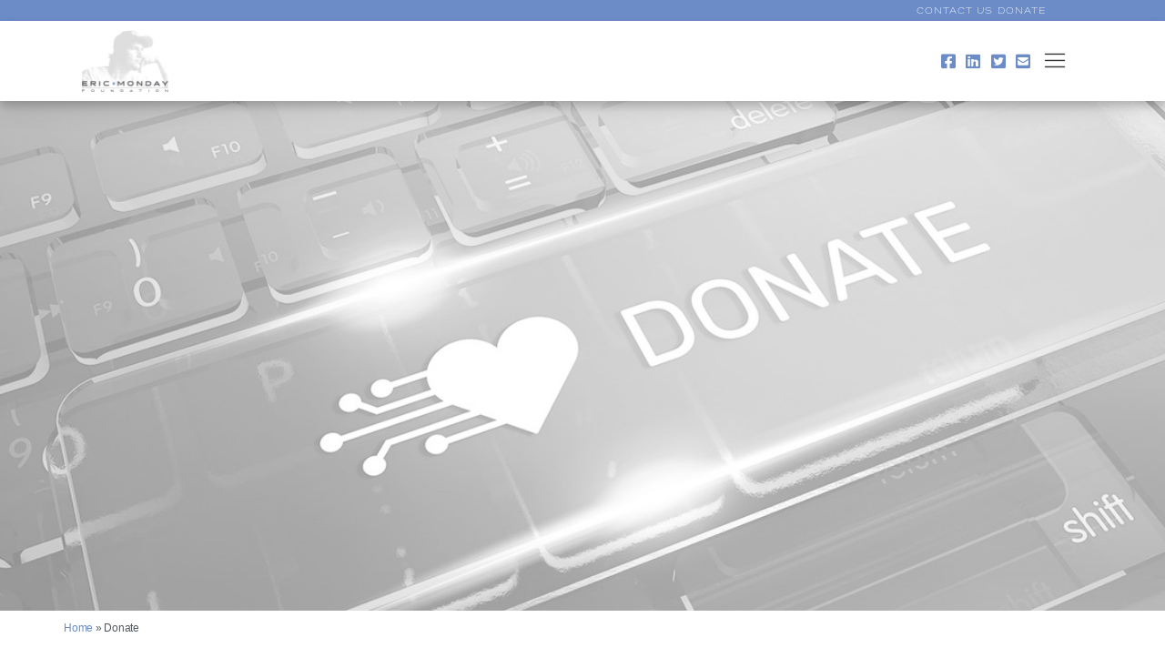

--- FILE ---
content_type: text/html; charset=UTF-8
request_url: https://ericmondayfoundation.org/donate/
body_size: 24163
content:
<!DOCTYPE html>
<html lang="en-US">
<head>
	<meta charset="UTF-8">
	<meta name="viewport" content="width=device-width, initial-scale=1.0, viewport-fit=cover" />		<meta name='robots' content='index, follow, max-image-preview:large, max-snippet:-1, max-video-preview:-1' />
	<style>img:is([sizes="auto" i], [sizes^="auto," i]) { contain-intrinsic-size: 3000px 1500px }</style>
	
	<!-- This site is optimized with the Yoast SEO plugin v26.7 - https://yoast.com/wordpress/plugins/seo/ -->
	<title>Donate - Eric Monday Foundation</title>
	<link rel="canonical" href="https://ericmondayfoundation.org/donate/" />
	<meta property="og:locale" content="en_US" />
	<meta property="og:type" content="article" />
	<meta property="og:title" content="Donate - Eric Monday Foundation" />
	<meta property="og:description" content="Give a Gift to help Take Down the Stigma! The Eric Monday Foundation strives to raise awareness and remove the stigma related to mental health issues. Our goals are to assist individuals, families, and communities in recognizing that mental illness should not be stigmatized or ignored; and to connect people to the support organizations and [&hellip;]" />
	<meta property="og:url" content="https://ericmondayfoundation.org/donate/" />
	<meta property="og:site_name" content="Eric Monday Foundation" />
	<meta property="article:modified_time" content="2022-09-30T14:15:15+00:00" />
	<meta property="og:image" content="https://ericmondayfoundation.org/wp-content/uploads/2022/09/donate-banner.jpg" />
	<meta property="og:image:width" content="1920" />
	<meta property="og:image:height" content="500" />
	<meta property="og:image:type" content="image/jpeg" />
	<meta name="twitter:card" content="summary_large_image" />
	<meta name="twitter:label1" content="Est. reading time" />
	<meta name="twitter:data1" content="1 minute" />
	<script type="application/ld+json" class="yoast-schema-graph">{"@context":"https://schema.org","@graph":[{"@type":"WebPage","@id":"https://ericmondayfoundation.org/donate/","url":"https://ericmondayfoundation.org/donate/","name":"Donate - Eric Monday Foundation","isPartOf":{"@id":"https://ericmondayfoundation.org/#website"},"primaryImageOfPage":{"@id":"https://ericmondayfoundation.org/donate/#primaryimage"},"image":{"@id":"https://ericmondayfoundation.org/donate/#primaryimage"},"thumbnailUrl":"https://ericmondayfoundation.org/wp-content/uploads/2022/09/donate-banner.jpg","datePublished":"2021-08-13T17:00:46+00:00","dateModified":"2022-09-30T14:15:15+00:00","breadcrumb":{"@id":"https://ericmondayfoundation.org/donate/#breadcrumb"},"inLanguage":"en-US","potentialAction":[{"@type":"ReadAction","target":["https://ericmondayfoundation.org/donate/"]}]},{"@type":"ImageObject","inLanguage":"en-US","@id":"https://ericmondayfoundation.org/donate/#primaryimage","url":"https://ericmondayfoundation.org/wp-content/uploads/2022/09/donate-banner.jpg","contentUrl":"https://ericmondayfoundation.org/wp-content/uploads/2022/09/donate-banner.jpg","width":1920,"height":500},{"@type":"BreadcrumbList","@id":"https://ericmondayfoundation.org/donate/#breadcrumb","itemListElement":[{"@type":"ListItem","position":1,"name":"Home","item":"https://ericmondayfoundation.org/"},{"@type":"ListItem","position":2,"name":"Donate"}]},{"@type":"WebSite","@id":"https://ericmondayfoundation.org/#website","url":"https://ericmondayfoundation.org/","name":"Eric Monday Foundation","description":"Your SUPER-powered WP Engine Site","publisher":{"@id":"https://ericmondayfoundation.org/#organization"},"potentialAction":[{"@type":"SearchAction","target":{"@type":"EntryPoint","urlTemplate":"https://ericmondayfoundation.org/?s={search_term_string}"},"query-input":{"@type":"PropertyValueSpecification","valueRequired":true,"valueName":"search_term_string"}}],"inLanguage":"en-US"},{"@type":"Organization","@id":"https://ericmondayfoundation.org/#organization","name":"Eric Monday Foundation","url":"https://ericmondayfoundation.org/","logo":{"@type":"ImageObject","inLanguage":"en-US","@id":"https://ericmondayfoundation.org/#/schema/logo/image/","url":"https://ericmondayfoundation.org/wp-content/uploads/2020/09/logo.png","contentUrl":"https://ericmondayfoundation.org/wp-content/uploads/2020/09/logo.png","width":281,"height":46,"caption":"Eric Monday Foundation"},"image":{"@id":"https://ericmondayfoundation.org/#/schema/logo/image/"}}]}</script>
	<!-- / Yoast SEO plugin. -->


<link rel='dns-prefetch' href='//use.typekit.net' />
<link rel="alternate" type="application/rss+xml" title="Eric Monday Foundation &raquo; Feed" href="https://ericmondayfoundation.org/feed/" />
<link rel="alternate" type="application/rss+xml" title="Eric Monday Foundation &raquo; Comments Feed" href="https://ericmondayfoundation.org/comments/feed/" />
<script>
window._wpemojiSettings = {"baseUrl":"https:\/\/s.w.org\/images\/core\/emoji\/16.0.1\/72x72\/","ext":".png","svgUrl":"https:\/\/s.w.org\/images\/core\/emoji\/16.0.1\/svg\/","svgExt":".svg","source":{"concatemoji":"https:\/\/ericmondayfoundation.org\/wp-includes\/js\/wp-emoji-release.min.js?ver=6.8.3"}};
/*! This file is auto-generated */
!function(s,n){var o,i,e;function c(e){try{var t={supportTests:e,timestamp:(new Date).valueOf()};sessionStorage.setItem(o,JSON.stringify(t))}catch(e){}}function p(e,t,n){e.clearRect(0,0,e.canvas.width,e.canvas.height),e.fillText(t,0,0);var t=new Uint32Array(e.getImageData(0,0,e.canvas.width,e.canvas.height).data),a=(e.clearRect(0,0,e.canvas.width,e.canvas.height),e.fillText(n,0,0),new Uint32Array(e.getImageData(0,0,e.canvas.width,e.canvas.height).data));return t.every(function(e,t){return e===a[t]})}function u(e,t){e.clearRect(0,0,e.canvas.width,e.canvas.height),e.fillText(t,0,0);for(var n=e.getImageData(16,16,1,1),a=0;a<n.data.length;a++)if(0!==n.data[a])return!1;return!0}function f(e,t,n,a){switch(t){case"flag":return n(e,"\ud83c\udff3\ufe0f\u200d\u26a7\ufe0f","\ud83c\udff3\ufe0f\u200b\u26a7\ufe0f")?!1:!n(e,"\ud83c\udde8\ud83c\uddf6","\ud83c\udde8\u200b\ud83c\uddf6")&&!n(e,"\ud83c\udff4\udb40\udc67\udb40\udc62\udb40\udc65\udb40\udc6e\udb40\udc67\udb40\udc7f","\ud83c\udff4\u200b\udb40\udc67\u200b\udb40\udc62\u200b\udb40\udc65\u200b\udb40\udc6e\u200b\udb40\udc67\u200b\udb40\udc7f");case"emoji":return!a(e,"\ud83e\udedf")}return!1}function g(e,t,n,a){var r="undefined"!=typeof WorkerGlobalScope&&self instanceof WorkerGlobalScope?new OffscreenCanvas(300,150):s.createElement("canvas"),o=r.getContext("2d",{willReadFrequently:!0}),i=(o.textBaseline="top",o.font="600 32px Arial",{});return e.forEach(function(e){i[e]=t(o,e,n,a)}),i}function t(e){var t=s.createElement("script");t.src=e,t.defer=!0,s.head.appendChild(t)}"undefined"!=typeof Promise&&(o="wpEmojiSettingsSupports",i=["flag","emoji"],n.supports={everything:!0,everythingExceptFlag:!0},e=new Promise(function(e){s.addEventListener("DOMContentLoaded",e,{once:!0})}),new Promise(function(t){var n=function(){try{var e=JSON.parse(sessionStorage.getItem(o));if("object"==typeof e&&"number"==typeof e.timestamp&&(new Date).valueOf()<e.timestamp+604800&&"object"==typeof e.supportTests)return e.supportTests}catch(e){}return null}();if(!n){if("undefined"!=typeof Worker&&"undefined"!=typeof OffscreenCanvas&&"undefined"!=typeof URL&&URL.createObjectURL&&"undefined"!=typeof Blob)try{var e="postMessage("+g.toString()+"("+[JSON.stringify(i),f.toString(),p.toString(),u.toString()].join(",")+"));",a=new Blob([e],{type:"text/javascript"}),r=new Worker(URL.createObjectURL(a),{name:"wpTestEmojiSupports"});return void(r.onmessage=function(e){c(n=e.data),r.terminate(),t(n)})}catch(e){}c(n=g(i,f,p,u))}t(n)}).then(function(e){for(var t in e)n.supports[t]=e[t],n.supports.everything=n.supports.everything&&n.supports[t],"flag"!==t&&(n.supports.everythingExceptFlag=n.supports.everythingExceptFlag&&n.supports[t]);n.supports.everythingExceptFlag=n.supports.everythingExceptFlag&&!n.supports.flag,n.DOMReady=!1,n.readyCallback=function(){n.DOMReady=!0}}).then(function(){return e}).then(function(){var e;n.supports.everything||(n.readyCallback(),(e=n.source||{}).concatemoji?t(e.concatemoji):e.wpemoji&&e.twemoji&&(t(e.twemoji),t(e.wpemoji)))}))}((window,document),window._wpemojiSettings);
</script>
<link rel='stylesheet' id='hfe-widgets-style-css' href='https://ericmondayfoundation.org/wp-content/plugins/header-footer-elementor/inc/widgets-css/frontend.css?ver=2.8.1' media='all' />
<style id='wp-emoji-styles-inline-css'>

	img.wp-smiley, img.emoji {
		display: inline !important;
		border: none !important;
		box-shadow: none !important;
		height: 1em !important;
		width: 1em !important;
		margin: 0 0.07em !important;
		vertical-align: -0.1em !important;
		background: none !important;
		padding: 0 !important;
	}
</style>
<link rel='stylesheet' id='wp-block-library-css' href='https://ericmondayfoundation.org/wp-includes/css/dist/block-library/style.min.css?ver=6.8.3' media='all' />
<style id='classic-theme-styles-inline-css'>
/*! This file is auto-generated */
.wp-block-button__link{color:#fff;background-color:#32373c;border-radius:9999px;box-shadow:none;text-decoration:none;padding:calc(.667em + 2px) calc(1.333em + 2px);font-size:1.125em}.wp-block-file__button{background:#32373c;color:#fff;text-decoration:none}
</style>
<style id='global-styles-inline-css'>
:root{--wp--preset--aspect-ratio--square: 1;--wp--preset--aspect-ratio--4-3: 4/3;--wp--preset--aspect-ratio--3-4: 3/4;--wp--preset--aspect-ratio--3-2: 3/2;--wp--preset--aspect-ratio--2-3: 2/3;--wp--preset--aspect-ratio--16-9: 16/9;--wp--preset--aspect-ratio--9-16: 9/16;--wp--preset--color--black: #000000;--wp--preset--color--cyan-bluish-gray: #abb8c3;--wp--preset--color--white: #ffffff;--wp--preset--color--pale-pink: #f78da7;--wp--preset--color--vivid-red: #cf2e2e;--wp--preset--color--luminous-vivid-orange: #ff6900;--wp--preset--color--luminous-vivid-amber: #fcb900;--wp--preset--color--light-green-cyan: #7bdcb5;--wp--preset--color--vivid-green-cyan: #00d084;--wp--preset--color--pale-cyan-blue: #8ed1fc;--wp--preset--color--vivid-cyan-blue: #0693e3;--wp--preset--color--vivid-purple: #9b51e0;--wp--preset--color--accent: #e22658;--wp--preset--color--primary: #000000;--wp--preset--color--secondary: #6d6d6d;--wp--preset--color--subtle-background: #dbdbdb;--wp--preset--color--background: #ffffff;--wp--preset--gradient--vivid-cyan-blue-to-vivid-purple: linear-gradient(135deg,rgba(6,147,227,1) 0%,rgb(155,81,224) 100%);--wp--preset--gradient--light-green-cyan-to-vivid-green-cyan: linear-gradient(135deg,rgb(122,220,180) 0%,rgb(0,208,130) 100%);--wp--preset--gradient--luminous-vivid-amber-to-luminous-vivid-orange: linear-gradient(135deg,rgba(252,185,0,1) 0%,rgba(255,105,0,1) 100%);--wp--preset--gradient--luminous-vivid-orange-to-vivid-red: linear-gradient(135deg,rgba(255,105,0,1) 0%,rgb(207,46,46) 100%);--wp--preset--gradient--very-light-gray-to-cyan-bluish-gray: linear-gradient(135deg,rgb(238,238,238) 0%,rgb(169,184,195) 100%);--wp--preset--gradient--cool-to-warm-spectrum: linear-gradient(135deg,rgb(74,234,220) 0%,rgb(151,120,209) 20%,rgb(207,42,186) 40%,rgb(238,44,130) 60%,rgb(251,105,98) 80%,rgb(254,248,76) 100%);--wp--preset--gradient--blush-light-purple: linear-gradient(135deg,rgb(255,206,236) 0%,rgb(152,150,240) 100%);--wp--preset--gradient--blush-bordeaux: linear-gradient(135deg,rgb(254,205,165) 0%,rgb(254,45,45) 50%,rgb(107,0,62) 100%);--wp--preset--gradient--luminous-dusk: linear-gradient(135deg,rgb(255,203,112) 0%,rgb(199,81,192) 50%,rgb(65,88,208) 100%);--wp--preset--gradient--pale-ocean: linear-gradient(135deg,rgb(255,245,203) 0%,rgb(182,227,212) 50%,rgb(51,167,181) 100%);--wp--preset--gradient--electric-grass: linear-gradient(135deg,rgb(202,248,128) 0%,rgb(113,206,126) 100%);--wp--preset--gradient--midnight: linear-gradient(135deg,rgb(2,3,129) 0%,rgb(40,116,252) 100%);--wp--preset--font-size--small: 18px;--wp--preset--font-size--medium: 20px;--wp--preset--font-size--large: 26.25px;--wp--preset--font-size--x-large: 42px;--wp--preset--font-size--normal: 21px;--wp--preset--font-size--larger: 32px;--wp--preset--spacing--20: 0.44rem;--wp--preset--spacing--30: 0.67rem;--wp--preset--spacing--40: 1rem;--wp--preset--spacing--50: 1.5rem;--wp--preset--spacing--60: 2.25rem;--wp--preset--spacing--70: 3.38rem;--wp--preset--spacing--80: 5.06rem;--wp--preset--shadow--natural: 6px 6px 9px rgba(0, 0, 0, 0.2);--wp--preset--shadow--deep: 12px 12px 50px rgba(0, 0, 0, 0.4);--wp--preset--shadow--sharp: 6px 6px 0px rgba(0, 0, 0, 0.2);--wp--preset--shadow--outlined: 6px 6px 0px -3px rgba(255, 255, 255, 1), 6px 6px rgba(0, 0, 0, 1);--wp--preset--shadow--crisp: 6px 6px 0px rgba(0, 0, 0, 1);}:where(.is-layout-flex){gap: 0.5em;}:where(.is-layout-grid){gap: 0.5em;}body .is-layout-flex{display: flex;}.is-layout-flex{flex-wrap: wrap;align-items: center;}.is-layout-flex > :is(*, div){margin: 0;}body .is-layout-grid{display: grid;}.is-layout-grid > :is(*, div){margin: 0;}:where(.wp-block-columns.is-layout-flex){gap: 2em;}:where(.wp-block-columns.is-layout-grid){gap: 2em;}:where(.wp-block-post-template.is-layout-flex){gap: 1.25em;}:where(.wp-block-post-template.is-layout-grid){gap: 1.25em;}.has-black-color{color: var(--wp--preset--color--black) !important;}.has-cyan-bluish-gray-color{color: var(--wp--preset--color--cyan-bluish-gray) !important;}.has-white-color{color: var(--wp--preset--color--white) !important;}.has-pale-pink-color{color: var(--wp--preset--color--pale-pink) !important;}.has-vivid-red-color{color: var(--wp--preset--color--vivid-red) !important;}.has-luminous-vivid-orange-color{color: var(--wp--preset--color--luminous-vivid-orange) !important;}.has-luminous-vivid-amber-color{color: var(--wp--preset--color--luminous-vivid-amber) !important;}.has-light-green-cyan-color{color: var(--wp--preset--color--light-green-cyan) !important;}.has-vivid-green-cyan-color{color: var(--wp--preset--color--vivid-green-cyan) !important;}.has-pale-cyan-blue-color{color: var(--wp--preset--color--pale-cyan-blue) !important;}.has-vivid-cyan-blue-color{color: var(--wp--preset--color--vivid-cyan-blue) !important;}.has-vivid-purple-color{color: var(--wp--preset--color--vivid-purple) !important;}.has-black-background-color{background-color: var(--wp--preset--color--black) !important;}.has-cyan-bluish-gray-background-color{background-color: var(--wp--preset--color--cyan-bluish-gray) !important;}.has-white-background-color{background-color: var(--wp--preset--color--white) !important;}.has-pale-pink-background-color{background-color: var(--wp--preset--color--pale-pink) !important;}.has-vivid-red-background-color{background-color: var(--wp--preset--color--vivid-red) !important;}.has-luminous-vivid-orange-background-color{background-color: var(--wp--preset--color--luminous-vivid-orange) !important;}.has-luminous-vivid-amber-background-color{background-color: var(--wp--preset--color--luminous-vivid-amber) !important;}.has-light-green-cyan-background-color{background-color: var(--wp--preset--color--light-green-cyan) !important;}.has-vivid-green-cyan-background-color{background-color: var(--wp--preset--color--vivid-green-cyan) !important;}.has-pale-cyan-blue-background-color{background-color: var(--wp--preset--color--pale-cyan-blue) !important;}.has-vivid-cyan-blue-background-color{background-color: var(--wp--preset--color--vivid-cyan-blue) !important;}.has-vivid-purple-background-color{background-color: var(--wp--preset--color--vivid-purple) !important;}.has-black-border-color{border-color: var(--wp--preset--color--black) !important;}.has-cyan-bluish-gray-border-color{border-color: var(--wp--preset--color--cyan-bluish-gray) !important;}.has-white-border-color{border-color: var(--wp--preset--color--white) !important;}.has-pale-pink-border-color{border-color: var(--wp--preset--color--pale-pink) !important;}.has-vivid-red-border-color{border-color: var(--wp--preset--color--vivid-red) !important;}.has-luminous-vivid-orange-border-color{border-color: var(--wp--preset--color--luminous-vivid-orange) !important;}.has-luminous-vivid-amber-border-color{border-color: var(--wp--preset--color--luminous-vivid-amber) !important;}.has-light-green-cyan-border-color{border-color: var(--wp--preset--color--light-green-cyan) !important;}.has-vivid-green-cyan-border-color{border-color: var(--wp--preset--color--vivid-green-cyan) !important;}.has-pale-cyan-blue-border-color{border-color: var(--wp--preset--color--pale-cyan-blue) !important;}.has-vivid-cyan-blue-border-color{border-color: var(--wp--preset--color--vivid-cyan-blue) !important;}.has-vivid-purple-border-color{border-color: var(--wp--preset--color--vivid-purple) !important;}.has-vivid-cyan-blue-to-vivid-purple-gradient-background{background: var(--wp--preset--gradient--vivid-cyan-blue-to-vivid-purple) !important;}.has-light-green-cyan-to-vivid-green-cyan-gradient-background{background: var(--wp--preset--gradient--light-green-cyan-to-vivid-green-cyan) !important;}.has-luminous-vivid-amber-to-luminous-vivid-orange-gradient-background{background: var(--wp--preset--gradient--luminous-vivid-amber-to-luminous-vivid-orange) !important;}.has-luminous-vivid-orange-to-vivid-red-gradient-background{background: var(--wp--preset--gradient--luminous-vivid-orange-to-vivid-red) !important;}.has-very-light-gray-to-cyan-bluish-gray-gradient-background{background: var(--wp--preset--gradient--very-light-gray-to-cyan-bluish-gray) !important;}.has-cool-to-warm-spectrum-gradient-background{background: var(--wp--preset--gradient--cool-to-warm-spectrum) !important;}.has-blush-light-purple-gradient-background{background: var(--wp--preset--gradient--blush-light-purple) !important;}.has-blush-bordeaux-gradient-background{background: var(--wp--preset--gradient--blush-bordeaux) !important;}.has-luminous-dusk-gradient-background{background: var(--wp--preset--gradient--luminous-dusk) !important;}.has-pale-ocean-gradient-background{background: var(--wp--preset--gradient--pale-ocean) !important;}.has-electric-grass-gradient-background{background: var(--wp--preset--gradient--electric-grass) !important;}.has-midnight-gradient-background{background: var(--wp--preset--gradient--midnight) !important;}.has-small-font-size{font-size: var(--wp--preset--font-size--small) !important;}.has-medium-font-size{font-size: var(--wp--preset--font-size--medium) !important;}.has-large-font-size{font-size: var(--wp--preset--font-size--large) !important;}.has-x-large-font-size{font-size: var(--wp--preset--font-size--x-large) !important;}
:where(.wp-block-post-template.is-layout-flex){gap: 1.25em;}:where(.wp-block-post-template.is-layout-grid){gap: 1.25em;}
:where(.wp-block-columns.is-layout-flex){gap: 2em;}:where(.wp-block-columns.is-layout-grid){gap: 2em;}
:root :where(.wp-block-pullquote){font-size: 1.5em;line-height: 1.6;}
</style>
<link rel='stylesheet' id='custom-typekit-css-css' href='https://use.typekit.net/ucq6vux.css?ver=2.1.0' media='all' />
<link rel='stylesheet' id='hfe-style-css' href='https://ericmondayfoundation.org/wp-content/plugins/header-footer-elementor/assets/css/header-footer-elementor.css?ver=2.8.1' media='all' />
<link rel='stylesheet' id='elementor-icons-css' href='https://ericmondayfoundation.org/wp-content/plugins/elementor/assets/lib/eicons/css/elementor-icons.min.css?ver=5.44.0' media='all' />
<link rel='stylesheet' id='elementor-frontend-css' href='https://ericmondayfoundation.org/wp-content/plugins/elementor/assets/css/frontend.min.css?ver=3.33.6' media='all' />
<style id='elementor-frontend-inline-css'>
.elementor-kit-7{--e-global-color-primary:#6EC1E4;--e-global-color-secondary:#54595F;--e-global-color-text:#7A7A7A;--e-global-color-accent:#61CE70;--e-global-color-7b34b23:#8F8F8F;--e-global-color-6f3f783:#6C8CC7;--e-global-color-ec78014:#CFCFCF;--e-global-color-e3ac294:#000000;--e-global-color-2258f80:#FFFFFF;--e-global-color-9d322f3:#313336;--e-global-color-5df3c8b:#082147;--e-global-typography-primary-font-family:"termina";--e-global-typography-primary-font-weight:300;--e-global-typography-secondary-font-family:"Roboto";--e-global-typography-secondary-font-weight:400;--e-global-typography-text-font-family:"Roboto";--e-global-typography-text-font-weight:400;--e-global-typography-accent-font-family:"Roboto";--e-global-typography-accent-font-weight:500;color:var( --e-global-color-secondary );font-family:"Roboto", Sans-serif;font-size:16px;font-weight:300;line-height:2.2em;}.elementor-kit-7 e-page-transition{background-color:#FFBC7D;}.elementor-kit-7 p{margin-block-end:12px;}.elementor-kit-7 a{color:var( --e-global-color-6f3f783 );}.elementor-kit-7 a:hover{color:var( --e-global-color-ec78014 );}body{overflow-x:inherit !important;}.elementor a, .elementor a:link, .elementor a:focus, .elementor a:active, .elementor a:hover{text-decoration:inherit !important;}.elementor a:link, .elementor .smooth-hover a:link, {transition:inherit;}.elementor-kit-7 h1{font-size:31px;}.elementor-kit-7 h2{color:var( --e-global-color-secondary );font-size:40px;font-weight:500;line-height:1em;}.elementor-kit-7 h5{color:var( --e-global-color-6f3f783 );font-size:18px;line-height:0em;}.elementor-section.elementor-section-boxed > .elementor-container{max-width:1140px;}.e-con{--container-max-width:1140px;}.elementor-widget:not(:last-child){margin-block-end:20px;}.elementor-element{--widgets-spacing:20px 20px;--widgets-spacing-row:20px;--widgets-spacing-column:20px;}{}h1.entry-title{display:var(--page-title-display);}@media(max-width:1024px){.elementor-section.elementor-section-boxed > .elementor-container{max-width:1024px;}.e-con{--container-max-width:1024px;}}@media(max-width:767px){.elementor-kit-7 h2{font-size:24px;}.elementor-section.elementor-section-boxed > .elementor-container{max-width:767px;}.e-con{--container-max-width:767px;}}
.elementor-84 .elementor-element.elementor-element-60297cda.ob-is-breaking-bad > .elementor-container{justify-content:flex-start !important;flex-direction:row;}.elementor-84 .elementor-element.elementor-element-60297cda.ob-is-breaking-bad.ob-bb-inner > .elementor-container{justify-content:flex-start !important;flex-direction:row;}.elementor-84 .elementor-element.elementor-element-60297cda.ob-is-breaking-bad.ob-is-glider > .elementor-container.swiper-vertical{flex-direction:column;}.elementor-84 .elementor-element.elementor-element-60297cda.ob-is-breaking-bad.ob-is-glider.ob-bb-inner > .elementor-container.swiper-vertical{flex-direction:column;}.elementor-84 .elementor-element.elementor-element-60297cda.ob-is-breaking-bad.ob-bb-inner{width:100%;flex:unset;align-self:inherit;}.elementor-84 .elementor-element.elementor-element-60297cda{padding:0px 0px 0px 0px;overflow:visible;}.elementor-84 .elementor-element.elementor-element-232dc3c5.elementor-column{align-self:inherit;cursor:default;}.elementor-84 .elementor-element.elementor-element-cd76d79.ob-harakiri{writing-mode:inherit;}.elementor-84 .elementor-element.elementor-element-cd76d79.ob-harakiri .elementor-heading-title{writing-mode:inherit;}.elementor-84 .elementor-element.elementor-element-cd76d79.ob-harakiri div{writing-mode:inherit;}.elementor-84 .elementor-element.elementor-element-cd76d79.ob-harakiri > div, .elementor-84 .elementor-element.elementor-element-cd76d79.ob-harakiri > h1, .elementor-84 .elementor-element.elementor-element-cd76d79.ob-harakiri > h2, .elementor-84 .elementor-element.elementor-element-cd76d79.ob-harakiri > h3, .elementor-84 .elementor-element.elementor-element-cd76d79.ob-harakiri > h4, .elementor-84 .elementor-element.elementor-element-cd76d79.ob-harakiri > h5, .elementor-84 .elementor-element.elementor-element-cd76d79.ob-harakiri > h6, .elementor-84 .elementor-element.elementor-element-cd76d79.ob-harakiri > p{transform:rotate(0deg);}.elementor-84 .elementor-element.elementor-element-cd76d79 > div{text-indent:0px;mix-blend-mode:inherit;}.elementor-84 .elementor-element.elementor-element-63414d0c.ob-harakiri{writing-mode:inherit;}.elementor-84 .elementor-element.elementor-element-63414d0c.ob-harakiri .elementor-heading-title{writing-mode:inherit;}.elementor-84 .elementor-element.elementor-element-63414d0c.ob-harakiri div{writing-mode:inherit;}.elementor-84 .elementor-element.elementor-element-63414d0c.ob-harakiri > div, .elementor-84 .elementor-element.elementor-element-63414d0c.ob-harakiri > h1, .elementor-84 .elementor-element.elementor-element-63414d0c.ob-harakiri > h2, .elementor-84 .elementor-element.elementor-element-63414d0c.ob-harakiri > h3, .elementor-84 .elementor-element.elementor-element-63414d0c.ob-harakiri > h4, .elementor-84 .elementor-element.elementor-element-63414d0c.ob-harakiri > h5, .elementor-84 .elementor-element.elementor-element-63414d0c.ob-harakiri > h6, .elementor-84 .elementor-element.elementor-element-63414d0c.ob-harakiri > p{transform:rotate(0deg);}.elementor-84 .elementor-element.elementor-element-63414d0c > div{text-indent:0px;mix-blend-mode:inherit;}.elementor-84 .elementor-element.elementor-element-5620b17.ob-is-breaking-bad > .elementor-container{justify-content:flex-start !important;flex-direction:row;}.elementor-84 .elementor-element.elementor-element-5620b17.ob-is-breaking-bad.ob-bb-inner > .elementor-container{justify-content:flex-start !important;flex-direction:row;}.elementor-84 .elementor-element.elementor-element-5620b17.ob-is-breaking-bad.ob-is-glider > .elementor-container.swiper-vertical{flex-direction:column;}.elementor-84 .elementor-element.elementor-element-5620b17.ob-is-breaking-bad.ob-is-glider.ob-bb-inner > .elementor-container.swiper-vertical{flex-direction:column;}.elementor-84 .elementor-element.elementor-element-5620b17.ob-is-breaking-bad.ob-bb-inner{width:100%;flex:unset;align-self:inherit;}.elementor-84 .elementor-element.elementor-element-5620b17{overflow:visible;}.elementor-84 .elementor-element.elementor-element-3ae2427.elementor-column{align-self:inherit;cursor:default;}.elementor-84 .elementor-element.elementor-element-3ae2427 > .elementor-element-populated{padding:0px 0px 0px 0px;}.elementor-84 .elementor-element.elementor-element-b68c540.ob-is-butterbutton .elementor-button, .elementor-84 .elementor-element.elementor-element-b68c540.ob-is-butterbutton .elementor-button:before, .elementor-84 .elementor-element.elementor-element-b68c540.ob-is-butterbutton .elementor-button:after, .elementor-84 .elementor-element.elementor-element-b68c540.ob-is-butterbutton .elementor-button .elementor-button-content-wrapper span{transition-duration:250ms;}.elementor-84 .elementor-element.elementor-element-b68c540.ob-is-butterbutton .elementor-button:before{background-color:#6883BF;}.elementor-84 .elementor-element.elementor-element-b68c540.ob-is-butterbutton .elementor-button .elementor-button-icon i{font-size:1em;}.elementor-84 .elementor-element.elementor-element-b68c540.ob-is-butterbutton .elementor-button{color:#FFFFFF;}.elementor-84 .elementor-element.elementor-element-b68c540.ob-is-butterbutton .elementor-button:hover{color:#000000;}html, body{overflow-x:auto;}
.elementor-50 .elementor-element.elementor-element-1ddf4d79 > .elementor-container > .elementor-column > .elementor-widget-wrap{align-content:flex-start;align-items:flex-start;}.elementor-50 .elementor-element.elementor-element-1ddf4d79.ob-is-breaking-bad > .elementor-container{justify-content:flex-start !important;flex-direction:row;}.elementor-50 .elementor-element.elementor-element-1ddf4d79.ob-is-breaking-bad.ob-bb-inner > .elementor-container{justify-content:flex-start !important;flex-direction:row;}.elementor-50 .elementor-element.elementor-element-1ddf4d79.ob-is-breaking-bad.ob-is-glider > .elementor-container.swiper-vertical{flex-direction:column;}.elementor-50 .elementor-element.elementor-element-1ddf4d79.ob-is-breaking-bad.ob-is-glider.ob-bb-inner > .elementor-container.swiper-vertical{flex-direction:column;}.elementor-50 .elementor-element.elementor-element-1ddf4d79.ob-is-breaking-bad.ob-bb-inner{width:100%;flex:unset;align-self:inherit;}.elementor-50 .elementor-element.elementor-element-1ddf4d79{box-shadow:0px 5px 30px 0px rgba(0,0,0,0.1);margin-top:0px;margin-bottom:0px;padding:0px 0px 0px 0px;z-index:10;overflow:visible;}.elementor-bc-flex-widget .elementor-50 .elementor-element.elementor-element-2e506432.elementor-column .elementor-widget-wrap{align-items:flex-start;}.elementor-50 .elementor-element.elementor-element-2e506432.elementor-column.elementor-element[data-element_type="column"] > .elementor-widget-wrap.elementor-element-populated{align-content:flex-start;align-items:flex-start;}.elementor-50 .elementor-element.elementor-element-2e506432.elementor-column{align-self:inherit;cursor:default;}.elementor-50 .elementor-element.elementor-element-2e506432 > .elementor-element-populated{margin:0px 0px 0px 0px;--e-column-margin-right:0px;--e-column-margin-left:0px;padding:0px 0px 0px 0px;}.elementor-50 .elementor-element.elementor-element-1126a7c5 > .elementor-container > .elementor-column > .elementor-widget-wrap{align-content:center;align-items:center;}.elementor-50 .elementor-element.elementor-element-1126a7c5:not(.elementor-motion-effects-element-type-background), .elementor-50 .elementor-element.elementor-element-1126a7c5 > .elementor-motion-effects-container > .elementor-motion-effects-layer{background-color:var( --e-global-color-6f3f783 );}.elementor-50 .elementor-element.elementor-element-1126a7c5 > .elementor-container{max-width:1200px;min-height:20px;}.elementor-50 .elementor-element.elementor-element-1126a7c5.ob-is-breaking-bad > .elementor-container{justify-content:flex-start !important;flex-direction:row;}.elementor-50 .elementor-element.elementor-element-1126a7c5.ob-is-breaking-bad.ob-bb-inner > .elementor-container{justify-content:flex-start !important;flex-direction:row;}.elementor-50 .elementor-element.elementor-element-1126a7c5.ob-is-breaking-bad.ob-is-glider > .elementor-container.swiper-vertical{flex-direction:column;}.elementor-50 .elementor-element.elementor-element-1126a7c5.ob-is-breaking-bad.ob-is-glider.ob-bb-inner > .elementor-container.swiper-vertical{flex-direction:column;}.elementor-50 .elementor-element.elementor-element-1126a7c5.ob-is-breaking-bad.ob-bb-inner{width:100%;flex:unset;align-self:inherit;}.elementor-50 .elementor-element.elementor-element-1126a7c5{transition:background 0.3s, border 0.3s, border-radius 0.3s, box-shadow 0.3s;margin-top:0px;margin-bottom:0px;padding:0px 80px 0px 80px;overflow:visible;}.elementor-50 .elementor-element.elementor-element-1126a7c5 > .elementor-background-overlay{transition:background 0.3s, border-radius 0.3s, opacity 0.3s;}.elementor-bc-flex-widget .elementor-50 .elementor-element.elementor-element-132edf01.elementor-column .elementor-widget-wrap{align-items:center;}.elementor-50 .elementor-element.elementor-element-132edf01.elementor-column.elementor-element[data-element_type="column"] > .elementor-widget-wrap.elementor-element-populated{align-content:center;align-items:center;}.elementor-50 .elementor-element.elementor-element-132edf01.elementor-column{align-self:inherit;cursor:default;}.elementor-50 .elementor-element.elementor-element-132edf01 > .elementor-element-populated{text-align:right;margin:0px 0px 0px 0px;--e-column-margin-right:0px;--e-column-margin-left:0px;padding:0px 0px 0px 0px;}.elementor-50 .elementor-element.elementor-element-3163ab2f > .elementor-widget-container{margin:5px 0px 5px 0px;padding:0px 50px 0px 0px;}.elementor-50 .elementor-element.elementor-element-3163ab2f .elementor-icon-list-items:not(.elementor-inline-items) .elementor-icon-list-item:not(:last-child){padding-block-end:calc(25px/2);}.elementor-50 .elementor-element.elementor-element-3163ab2f .elementor-icon-list-items:not(.elementor-inline-items) .elementor-icon-list-item:not(:first-child){margin-block-start:calc(25px/2);}.elementor-50 .elementor-element.elementor-element-3163ab2f .elementor-icon-list-items.elementor-inline-items .elementor-icon-list-item{margin-inline:calc(25px/2);}.elementor-50 .elementor-element.elementor-element-3163ab2f .elementor-icon-list-items.elementor-inline-items{margin-inline:calc(-25px/2);}.elementor-50 .elementor-element.elementor-element-3163ab2f .elementor-icon-list-items.elementor-inline-items .elementor-icon-list-item:after{inset-inline-end:calc(-25px/2);}.elementor-50 .elementor-element.elementor-element-3163ab2f .elementor-icon-list-icon i{color:#ffffff;transition:color 0.3s;}.elementor-50 .elementor-element.elementor-element-3163ab2f .elementor-icon-list-icon svg{fill:#ffffff;transition:fill 0.3s;}.elementor-50 .elementor-element.elementor-element-3163ab2f{--e-icon-list-icon-size:16px;--icon-vertical-offset:0px;}.elementor-50 .elementor-element.elementor-element-3163ab2f .elementor-icon-list-icon{padding-inline-end:0px;}.elementor-50 .elementor-element.elementor-element-3163ab2f .elementor-icon-list-item > .elementor-icon-list-text, .elementor-50 .elementor-element.elementor-element-3163ab2f .elementor-icon-list-item > a{font-family:"termina", Sans-serif;font-size:9px;font-weight:300;text-transform:uppercase;letter-spacing:1px;}.elementor-50 .elementor-element.elementor-element-3163ab2f .elementor-icon-list-text{color:#ffffff;transition:color 0.3s;}.elementor-50 .elementor-element.elementor-element-3163ab2f .elementor-icon-list-item:hover .elementor-icon-list-text{color:var( --e-global-color-e3ac294 );}.elementor-50 .elementor-element.elementor-element-797f5a7 > .elementor-container > .elementor-column > .elementor-widget-wrap{align-content:flex-start;align-items:flex-start;}.elementor-50 .elementor-element.elementor-element-797f5a7:not(.elementor-motion-effects-element-type-background), .elementor-50 .elementor-element.elementor-element-797f5a7 > .elementor-motion-effects-container > .elementor-motion-effects-layer{background-color:#ffffff;}.elementor-50 .elementor-element.elementor-element-797f5a7 > .elementor-container{max-width:1140px;}.elementor-50 .elementor-element.elementor-element-797f5a7.ob-is-breaking-bad > .elementor-container{justify-content:flex-start !important;flex-direction:row;}.elementor-50 .elementor-element.elementor-element-797f5a7.ob-is-breaking-bad.ob-bb-inner > .elementor-container{justify-content:flex-start !important;flex-direction:row;}.elementor-50 .elementor-element.elementor-element-797f5a7.ob-is-breaking-bad.ob-is-glider > .elementor-container.swiper-vertical{flex-direction:column;}.elementor-50 .elementor-element.elementor-element-797f5a7.ob-is-breaking-bad.ob-is-glider.ob-bb-inner > .elementor-container.swiper-vertical{flex-direction:column;}.elementor-50 .elementor-element.elementor-element-797f5a7.ob-is-breaking-bad.ob-bb-inner{width:100%;flex:unset;align-self:inherit;}.elementor-50 .elementor-element.elementor-element-797f5a7{box-shadow:0px 5px 10px 0px rgba(0, 0, 0, 0.2);transition:background 0.3s, border 0.3s, border-radius 0.3s, box-shadow 0.3s;margin-top:0px;margin-bottom:0px;padding:0px 80px 0px 80px;overflow:visible;}.elementor-50 .elementor-element.elementor-element-797f5a7 > .elementor-background-overlay{transition:background 0.3s, border-radius 0.3s, opacity 0.3s;}.elementor-bc-flex-widget .elementor-50 .elementor-element.elementor-element-576d82b2.elementor-column .elementor-widget-wrap{align-items:center;}.elementor-50 .elementor-element.elementor-element-576d82b2.elementor-column.elementor-element[data-element_type="column"] > .elementor-widget-wrap.elementor-element-populated{align-content:center;align-items:center;}.elementor-50 .elementor-element.elementor-element-576d82b2.elementor-column{align-self:inherit;cursor:default;}.elementor-50 .elementor-element.elementor-element-5602735{text-align:left;}.elementor-50 .elementor-element.elementor-element-5602735 img{max-width:30%;}.elementor-bc-flex-widget .elementor-50 .elementor-element.elementor-element-474dfbb6.elementor-column .elementor-widget-wrap{align-items:center;}.elementor-50 .elementor-element.elementor-element-474dfbb6.elementor-column.elementor-element[data-element_type="column"] > .elementor-widget-wrap.elementor-element-populated{align-content:center;align-items:center;}.elementor-50 .elementor-element.elementor-element-474dfbb6.elementor-column > .elementor-widget-wrap{justify-content:flex-end;}.elementor-50 .elementor-element.elementor-element-474dfbb6.elementor-column{align-self:inherit;cursor:default;}.elementor-50 .elementor-element.elementor-element-474dfbb6 > .elementor-element-populated{padding:0px 0px 0px 0px;}.elementor-50 .elementor-element.elementor-element-7f238459{width:auto;max-width:auto;--e-icon-list-icon-size:18px;--e-icon-list-icon-align:right;--e-icon-list-icon-margin:0 0 0 calc(var(--e-icon-list-icon-size, 1em) * 0.25);--icon-vertical-offset:0px;}.elementor-50 .elementor-element.elementor-element-7f238459 > .elementor-widget-container{margin:0px 0px 0px 0px;padding:0px 0px 0px 0px;}.elementor-50 .elementor-element.elementor-element-7f238459 .elementor-icon-list-items:not(.elementor-inline-items) .elementor-icon-list-item:not(:last-child){padding-block-end:calc(2px/2);}.elementor-50 .elementor-element.elementor-element-7f238459 .elementor-icon-list-items:not(.elementor-inline-items) .elementor-icon-list-item:not(:first-child){margin-block-start:calc(2px/2);}.elementor-50 .elementor-element.elementor-element-7f238459 .elementor-icon-list-items.elementor-inline-items .elementor-icon-list-item{margin-inline:calc(2px/2);}.elementor-50 .elementor-element.elementor-element-7f238459 .elementor-icon-list-items.elementor-inline-items{margin-inline:calc(-2px/2);}.elementor-50 .elementor-element.elementor-element-7f238459 .elementor-icon-list-items.elementor-inline-items .elementor-icon-list-item:after{inset-inline-end:calc(-2px/2);}.elementor-50 .elementor-element.elementor-element-7f238459 .elementor-icon-list-icon i{color:var( --e-global-color-6f3f783 );transition:color 0.3s;}.elementor-50 .elementor-element.elementor-element-7f238459 .elementor-icon-list-icon svg{fill:var( --e-global-color-6f3f783 );transition:fill 0.3s;}.elementor-50 .elementor-element.elementor-element-7f238459 .elementor-icon-list-item:hover .elementor-icon-list-icon i{color:var( --e-global-color-e3ac294 );}.elementor-50 .elementor-element.elementor-element-7f238459 .elementor-icon-list-item:hover .elementor-icon-list-icon svg{fill:var( --e-global-color-e3ac294 );}.elementor-50 .elementor-element.elementor-element-7f238459 .elementor-icon-list-text{transition:color 0.3s;}.elementor-bc-flex-widget .elementor-50 .elementor-element.elementor-element-e64aa89.elementor-column .elementor-widget-wrap{align-items:center;}.elementor-50 .elementor-element.elementor-element-e64aa89.elementor-column.elementor-element[data-element_type="column"] > .elementor-widget-wrap.elementor-element-populated{align-content:center;align-items:center;}.elementor-50 .elementor-element.elementor-element-e64aa89.elementor-column{align-self:inherit;cursor:default;}.elementor-50 .elementor-element.elementor-element-725bcd4 .hfe-nav-menu__toggle,
						.elementor-50 .elementor-element.elementor-element-725bcd4 .hfe-nav-menu-icon{margin-left:auto;margin-right:0;justify-content:flex-end;}.elementor-50 .elementor-element.elementor-element-725bcd4 li.menu-item a{justify-content:space-between;}.elementor-50 .elementor-element.elementor-element-725bcd4 li.hfe-button-wrapper{text-align:space-between;}.elementor-50 .elementor-element.elementor-element-725bcd4.hfe-menu-item-flex-end li.hfe-button-wrapper{text-align:right;}.elementor-50 .elementor-element.elementor-element-725bcd4 .hfe-flyout-wrapper .hfe-side{width:262px;}.elementor-50 .elementor-element.elementor-element-725bcd4 .hfe-flyout-open.left{left:-262px;}.elementor-50 .elementor-element.elementor-element-725bcd4 .hfe-flyout-open.right{right:-262px;}.elementor-50 .elementor-element.elementor-element-725bcd4 .hfe-flyout-content{padding:30px;background-color:#6C8CC7;}.elementor-50 .elementor-element.elementor-element-725bcd4 .menu-item a.hfe-menu-item{padding-left:15px;padding-right:15px;}.elementor-50 .elementor-element.elementor-element-725bcd4 .menu-item a.hfe-sub-menu-item{padding-left:calc( 15px + 20px );padding-right:15px;}.elementor-50 .elementor-element.elementor-element-725bcd4 .hfe-nav-menu__layout-vertical .menu-item ul ul a.hfe-sub-menu-item{padding-left:calc( 15px + 40px );padding-right:15px;}.elementor-50 .elementor-element.elementor-element-725bcd4 .hfe-nav-menu__layout-vertical .menu-item ul ul ul a.hfe-sub-menu-item{padding-left:calc( 15px + 60px );padding-right:15px;}.elementor-50 .elementor-element.elementor-element-725bcd4 .hfe-nav-menu__layout-vertical .menu-item ul ul ul ul a.hfe-sub-menu-item{padding-left:calc( 15px + 80px );padding-right:15px;}.elementor-50 .elementor-element.elementor-element-725bcd4 .menu-item a.hfe-menu-item, .elementor-50 .elementor-element.elementor-element-725bcd4 .menu-item a.hfe-sub-menu-item{padding-top:15px;padding-bottom:15px;}.elementor-50 .elementor-element.elementor-element-725bcd4 .hfe-flyout-wrapper .hfe-nav-menu > li.menu-item:first-child{margin-top:50%;}.elementor-50 .elementor-element.elementor-element-725bcd4 .sub-menu li a.hfe-sub-menu-item,
						.elementor-50 .elementor-element.elementor-element-725bcd4 nav.hfe-dropdown li a.hfe-menu-item,
						.elementor-50 .elementor-element.elementor-element-725bcd4 nav.hfe-dropdown-expandible li a.hfe-menu-item{padding-left:31px;padding-right:31px;}.elementor-50 .elementor-element.elementor-element-725bcd4 nav.hfe-dropdown-expandible a.hfe-sub-menu-item,
						.elementor-50 .elementor-element.elementor-element-725bcd4 nav.hfe-dropdown li a.hfe-sub-menu-item{padding-left:calc( 31px + 20px );padding-right:31px;}.elementor-50 .elementor-element.elementor-element-725bcd4 .hfe-dropdown .menu-item ul ul a.hfe-sub-menu-item,
						.elementor-50 .elementor-element.elementor-element-725bcd4 .hfe-dropdown-expandible .menu-item ul ul a.hfe-sub-menu-item{padding-left:calc( 31px + 40px );padding-right:31px;}.elementor-50 .elementor-element.elementor-element-725bcd4 .hfe-dropdown .menu-item ul ul ul a.hfe-sub-menu-item,
						.elementor-50 .elementor-element.elementor-element-725bcd4 .hfe-dropdown-expandible .menu-item ul ul ul a.hfe-sub-menu-item{padding-left:calc( 31px + 60px );padding-right:31px;}.elementor-50 .elementor-element.elementor-element-725bcd4 .hfe-dropdown .menu-item ul ul ul ul a.hfe-sub-menu-item,
						.elementor-50 .elementor-element.elementor-element-725bcd4 .hfe-dropdown-expandible .menu-item ul ul ul ul a.hfe-sub-menu-item{padding-left:calc( 31px + 80px );padding-right:31px;}.elementor-50 .elementor-element.elementor-element-725bcd4 .sub-menu a.hfe-sub-menu-item,
						 .elementor-50 .elementor-element.elementor-element-725bcd4 nav.hfe-dropdown li a.hfe-menu-item,
						 .elementor-50 .elementor-element.elementor-element-725bcd4 nav.hfe-dropdown li a.hfe-sub-menu-item,
						 .elementor-50 .elementor-element.elementor-element-725bcd4 nav.hfe-dropdown-expandible li a.hfe-menu-item,
						 .elementor-50 .elementor-element.elementor-element-725bcd4 nav.hfe-dropdown-expandible li a.hfe-sub-menu-item{padding-top:13px;padding-bottom:13px;}.elementor-50 .elementor-element.elementor-element-725bcd4 .hfe-nav-menu-icon{font-size:28px;}.elementor-50 .elementor-element.elementor-element-725bcd4 .hfe-nav-menu-icon svg{font-size:28px;line-height:28px;height:28px;width:28px;}.elementor-50 .elementor-element.elementor-element-725bcd4 .hfe-flyout-close,
					.elementor-50 .elementor-element.elementor-element-725bcd4 .hfe-flyout-close svg{height:18px;width:18px;font-size:18px;line-height:18px;}.elementor-50 .elementor-element.elementor-element-725bcd4{width:auto;max-width:auto;}.elementor-50 .elementor-element.elementor-element-725bcd4 a.hfe-menu-item, .elementor-50 .elementor-element.elementor-element-725bcd4 a.hfe-sub-menu-item{font-family:"termina", Sans-serif;font-size:12px;font-weight:400;text-transform:uppercase;letter-spacing:0.5px;}.elementor-50 .elementor-element.elementor-element-725bcd4 .menu-item a.hfe-menu-item, .elementor-50 .elementor-element.elementor-element-725bcd4 .sub-menu a.hfe-sub-menu-item{color:#FFFFFF;}.elementor-50 .elementor-element.elementor-element-725bcd4 .menu-item a.hfe-menu-item:hover,
								.elementor-50 .elementor-element.elementor-element-725bcd4 .sub-menu a.hfe-sub-menu-item:hover,
								.elementor-50 .elementor-element.elementor-element-725bcd4 .menu-item.current-menu-item a.hfe-menu-item,
								.elementor-50 .elementor-element.elementor-element-725bcd4 .menu-item a.hfe-menu-item.highlighted,
								.elementor-50 .elementor-element.elementor-element-725bcd4 .menu-item a.hfe-menu-item:focus{color:#000000;}.elementor-50 .elementor-element.elementor-element-725bcd4 .sub-menu,
								.elementor-50 .elementor-element.elementor-element-725bcd4 nav.hfe-dropdown,
								.elementor-50 .elementor-element.elementor-element-725bcd4 nav.hfe-dropdown-expandible,
								.elementor-50 .elementor-element.elementor-element-725bcd4 nav.hfe-dropdown .menu-item a.hfe-menu-item,
								.elementor-50 .elementor-element.elementor-element-725bcd4 nav.hfe-dropdown .menu-item a.hfe-sub-menu-item{background-color:#FFFFFF00;}.elementor-50 .elementor-element.elementor-element-725bcd4 .sub-menu a.hfe-sub-menu-item:hover,
								.elementor-50 .elementor-element.elementor-element-725bcd4 .elementor-menu-toggle:hover,
								.elementor-50 .elementor-element.elementor-element-725bcd4 nav.hfe-dropdown li a.hfe-menu-item:hover,
								.elementor-50 .elementor-element.elementor-element-725bcd4 nav.hfe-dropdown li a.hfe-sub-menu-item:hover,
								.elementor-50 .elementor-element.elementor-element-725bcd4 nav.hfe-dropdown-expandible li a.hfe-menu-item:hover,
								.elementor-50 .elementor-element.elementor-element-725bcd4 nav.hfe-dropdown-expandible li a.hfe-sub-menu-item:hover{color:var( --e-global-color-5df3c8b );}.elementor-50 .elementor-element.elementor-element-725bcd4 .sub-menu .menu-item.current-menu-item a.hfe-sub-menu-item.hfe-sub-menu-item-active,
							.elementor-50 .elementor-element.elementor-element-725bcd4 nav.hfe-dropdown .menu-item.current-menu-item a.hfe-menu-item,
							.elementor-50 .elementor-element.elementor-element-725bcd4 nav.hfe-dropdown .menu-item.current-menu-ancestor a.hfe-menu-item,
							.elementor-50 .elementor-element.elementor-element-725bcd4 nav.hfe-dropdown .sub-menu .menu-item.current-menu-item a.hfe-sub-menu-item.hfe-sub-menu-item-active
							{color:var( --e-global-color-5df3c8b );}
							.elementor-50 .elementor-element.elementor-element-725bcd4 .sub-menu li a.hfe-sub-menu-item,
							.elementor-50 .elementor-element.elementor-element-725bcd4 nav.hfe-dropdown li a.hfe-sub-menu-item,
							.elementor-50 .elementor-element.elementor-element-725bcd4 nav.hfe-dropdown li a.hfe-menu-item,
							.elementor-50 .elementor-element.elementor-element-725bcd4 nav.hfe-dropdown-expandible li a.hfe-menu-item,
							.elementor-50 .elementor-element.elementor-element-725bcd4 nav.hfe-dropdown-expandible li a.hfe-sub-menu-item{font-family:"termina", Sans-serif;font-size:9px;font-weight:400;text-transform:uppercase;}.elementor-50 .elementor-element.elementor-element-725bcd4 .sub-menu li.menu-item:not(:last-child),
						.elementor-50 .elementor-element.elementor-element-725bcd4 nav.hfe-dropdown li.menu-item:not(:last-child),
						.elementor-50 .elementor-element.elementor-element-725bcd4 nav.hfe-dropdown-expandible li.menu-item:not(:last-child){border-bottom-style:solid;border-bottom-color:#FFFFFF45;border-bottom-width:1px;}.elementor-50 .elementor-element.elementor-element-725bcd4 div.hfe-nav-menu-icon{color:var( --e-global-color-9d322f3 );}.elementor-50 .elementor-element.elementor-element-725bcd4 div.hfe-nav-menu-icon svg{fill:var( --e-global-color-9d322f3 );}.elementor-50 .elementor-element.elementor-element-725bcd4 div.hfe-nav-menu-icon:hover{color:var( --e-global-color-6f3f783 );}.elementor-50 .elementor-element.elementor-element-725bcd4 div.hfe-nav-menu-icon:hover svg{fill:var( --e-global-color-6f3f783 );}.elementor-50 .elementor-element.elementor-element-725bcd4 .hfe-flyout-close{color:#FFFFFF;}.elementor-50 .elementor-element.elementor-element-725bcd4 .hfe-flyout-close svg{fill:#FFFFFF;}.elementor-theme-builder-content-area{height:400px;}.elementor-location-header:before, .elementor-location-footer:before{content:"";display:table;clear:both;}@media(max-width:1024px){.elementor-50 .elementor-element.elementor-element-2e506432 > .elementor-element-populated{margin:0px 0px 0px 0px;--e-column-margin-right:0px;--e-column-margin-left:0px;padding:0px 0px 0px 0px;}.elementor-50 .elementor-element.elementor-element-1126a7c5 > .elementor-container{min-height:10px;}.elementor-50 .elementor-element.elementor-element-1126a7c5{margin-top:0px;margin-bottom:0px;padding:0px 0px 0px 0px;}.elementor-50 .elementor-element.elementor-element-132edf01 > .elementor-element-populated{margin:0px 0px 0px 0px;--e-column-margin-right:0px;--e-column-margin-left:0px;padding:0px 0px 0px 0px;}.elementor-50 .elementor-element.elementor-element-3163ab2f > .elementor-widget-container{margin:0px 0px 0px 0px;padding:0px 0px 0px 0px;}.elementor-50 .elementor-element.elementor-element-3163ab2f .elementor-icon-list-items:not(.elementor-inline-items) .elementor-icon-list-item:not(:last-child){padding-block-end:calc(20px/2);}.elementor-50 .elementor-element.elementor-element-3163ab2f .elementor-icon-list-items:not(.elementor-inline-items) .elementor-icon-list-item:not(:first-child){margin-block-start:calc(20px/2);}.elementor-50 .elementor-element.elementor-element-3163ab2f .elementor-icon-list-items.elementor-inline-items .elementor-icon-list-item{margin-inline:calc(20px/2);}.elementor-50 .elementor-element.elementor-element-3163ab2f .elementor-icon-list-items.elementor-inline-items{margin-inline:calc(-20px/2);}.elementor-50 .elementor-element.elementor-element-3163ab2f .elementor-icon-list-items.elementor-inline-items .elementor-icon-list-item:after{inset-inline-end:calc(-20px/2);}.elementor-50 .elementor-element.elementor-element-3163ab2f .elementor-icon-list-item > .elementor-icon-list-text, .elementor-50 .elementor-element.elementor-element-3163ab2f .elementor-icon-list-item > a{font-size:7px;}.elementor-50 .elementor-element.elementor-element-797f5a7{padding:10px 15px 10px 15px;}.elementor-50 .elementor-element.elementor-element-576d82b2.elementor-column > .elementor-widget-wrap{justify-content:center;}.elementor-50 .elementor-element.elementor-element-576d82b2 > .elementor-element-populated{padding:0px 0px 0px 30px;}.elementor-50 .elementor-element.elementor-element-5602735 img{max-width:54%;}.elementor-bc-flex-widget .elementor-50 .elementor-element.elementor-element-474dfbb6.elementor-column .elementor-widget-wrap{align-items:center;}.elementor-50 .elementor-element.elementor-element-474dfbb6.elementor-column.elementor-element[data-element_type="column"] > .elementor-widget-wrap.elementor-element-populated{align-content:center;align-items:center;}.elementor-50 .elementor-element.elementor-element-474dfbb6.elementor-column > .elementor-widget-wrap{justify-content:flex-end;}.elementor-50 .elementor-element.elementor-element-474dfbb6 > .elementor-element-populated{margin:0px 0px 0px 0px;--e-column-margin-right:0px;--e-column-margin-left:0px;padding:22px 22px 22px 22px;}.elementor-50 .elementor-element.elementor-element-7f238459{width:auto;max-width:auto;}.elementor-50 .elementor-element.elementor-element-7f238459 > .elementor-widget-container{margin:-1px 19px 0px 0px;padding:0px 0px 0px 0px;}.elementor-50 .elementor-element.elementor-element-e64aa89.elementor-column > .elementor-widget-wrap{justify-content:flex-end;}.elementor-50 .elementor-element.elementor-element-725bcd4 .hfe-flyout-wrapper .hfe-side{width:414px;}.elementor-50 .elementor-element.elementor-element-725bcd4 .hfe-flyout-open.left{left:-414px;}.elementor-50 .elementor-element.elementor-element-725bcd4 .hfe-flyout-open.right{right:-414px;}body:not(.rtl) .elementor-50 .elementor-element.elementor-element-725bcd4.hfe-nav-menu__breakpoint-tablet .hfe-nav-menu__layout-horizontal .hfe-nav-menu > li.menu-item:not(:last-child){margin-right:0px;}body .elementor-50 .elementor-element.elementor-element-725bcd4 nav.hfe-nav-menu__layout-vertical .hfe-nav-menu > li.menu-item:not(:last-child){margin-bottom:0px;}}@media(max-width:767px){.elementor-50 .elementor-element.elementor-element-2e506432 > .elementor-element-populated{padding:0px 0px 0px 0px;}.elementor-50 .elementor-element.elementor-element-1126a7c5 > .elementor-container{min-height:20px;}.elementor-50 .elementor-element.elementor-element-1126a7c5{margin-top:0px;margin-bottom:0px;padding:0px 0px 0px 0px;}.elementor-50 .elementor-element.elementor-element-797f5a7 > .elementor-container{max-width:1140px;}.elementor-50 .elementor-element.elementor-element-797f5a7{padding:10px 0px 0px 10px;}.elementor-50 .elementor-element.elementor-element-576d82b2{width:65%;}.elementor-50 .elementor-element.elementor-element-576d82b2 > .elementor-element-populated{margin:0px 0px 0px 0px;--e-column-margin-right:0px;--e-column-margin-left:0px;padding:0px 0px 0px 0px;}.elementor-50 .elementor-element.elementor-element-5602735 > .elementor-widget-container{padding:0px 0px 10px 18px;}.elementor-50 .elementor-element.elementor-element-5602735{text-align:left;}.elementor-50 .elementor-element.elementor-element-5602735 img{max-width:44%;}.elementor-50 .elementor-element.elementor-element-474dfbb6{width:17%;}.elementor-50 .elementor-element.elementor-element-e64aa89{width:33%;}.elementor-50 .elementor-element.elementor-element-e64aa89.elementor-column > .elementor-widget-wrap{justify-content:center;}.elementor-50 .elementor-element.elementor-element-725bcd4 li.menu-item a{justify-content:space-between;}.elementor-50 .elementor-element.elementor-element-725bcd4 li.hfe-button-wrapper{text-align:space-between;}.elementor-50 .elementor-element.elementor-element-725bcd4.hfe-menu-item-flex-end li.hfe-button-wrapper{text-align:right;}.elementor-50 .elementor-element.elementor-element-725bcd4 .hfe-flyout-wrapper .hfe-side{width:375px;}.elementor-50 .elementor-element.elementor-element-725bcd4 .hfe-flyout-open.left{left:-375px;}.elementor-50 .elementor-element.elementor-element-725bcd4 .hfe-flyout-open.right{right:-375px;}.elementor-50 .elementor-element.elementor-element-725bcd4 .hfe-flyout-content{padding:15px;}.elementor-50 .elementor-element.elementor-element-725bcd4 .menu-item a.hfe-menu-item{padding-left:17px;padding-right:17px;}.elementor-50 .elementor-element.elementor-element-725bcd4 .menu-item a.hfe-sub-menu-item{padding-left:calc( 17px + 20px );padding-right:17px;}.elementor-50 .elementor-element.elementor-element-725bcd4 .hfe-nav-menu__layout-vertical .menu-item ul ul a.hfe-sub-menu-item{padding-left:calc( 17px + 40px );padding-right:17px;}.elementor-50 .elementor-element.elementor-element-725bcd4 .hfe-nav-menu__layout-vertical .menu-item ul ul ul a.hfe-sub-menu-item{padding-left:calc( 17px + 60px );padding-right:17px;}.elementor-50 .elementor-element.elementor-element-725bcd4 .hfe-nav-menu__layout-vertical .menu-item ul ul ul ul a.hfe-sub-menu-item{padding-left:calc( 17px + 80px );padding-right:17px;}.elementor-50 .elementor-element.elementor-element-725bcd4 .menu-item a.hfe-menu-item, .elementor-50 .elementor-element.elementor-element-725bcd4 .menu-item a.hfe-sub-menu-item{padding-top:11px;padding-bottom:11px;}body:not(.rtl) .elementor-50 .elementor-element.elementor-element-725bcd4 .hfe-nav-menu__layout-horizontal .hfe-nav-menu > li.menu-item:not(:last-child){margin-right:5px;}body.rtl .elementor-50 .elementor-element.elementor-element-725bcd4 .hfe-nav-menu__layout-horizontal .hfe-nav-menu > li.menu-item:not(:last-child){margin-left:5px;}.elementor-50 .elementor-element.elementor-element-725bcd4 nav:not(.hfe-nav-menu__layout-horizontal) .hfe-nav-menu > li.menu-item:not(:last-child){margin-bottom:5px;}body:not(.rtl) .elementor-50 .elementor-element.elementor-element-725bcd4.hfe-nav-menu__breakpoint-mobile .hfe-nav-menu__layout-horizontal .hfe-nav-menu > li.menu-item:not(:last-child){margin-right:0px;}body .elementor-50 .elementor-element.elementor-element-725bcd4 nav.hfe-nav-menu__layout-vertical .hfe-nav-menu > li.menu-item:not(:last-child){margin-bottom:0px;}.elementor-50 .elementor-element.elementor-element-725bcd4 .hfe-flyout-wrapper .hfe-nav-menu > li.menu-item:first-child{margin-top:8%;}.elementor-50 .elementor-element.elementor-element-725bcd4 .hfe-nav-menu-icon{font-size:34px;}.elementor-50 .elementor-element.elementor-element-725bcd4 .hfe-nav-menu-icon svg{font-size:34px;line-height:34px;height:34px;width:34px;}.elementor-50 .elementor-element.elementor-element-725bcd4 .hfe-flyout-close,
					.elementor-50 .elementor-element.elementor-element-725bcd4 .hfe-flyout-close svg{height:26px;width:26px;font-size:26px;line-height:26px;}.elementor-50 .elementor-element.elementor-element-725bcd4 a.hfe-menu-item, .elementor-50 .elementor-element.elementor-element-725bcd4 a.hfe-sub-menu-item{font-size:14px;}
							.elementor-50 .elementor-element.elementor-element-725bcd4 .sub-menu li a.hfe-sub-menu-item,
							.elementor-50 .elementor-element.elementor-element-725bcd4 nav.hfe-dropdown li a.hfe-sub-menu-item,
							.elementor-50 .elementor-element.elementor-element-725bcd4 nav.hfe-dropdown li a.hfe-menu-item,
							.elementor-50 .elementor-element.elementor-element-725bcd4 nav.hfe-dropdown-expandible li a.hfe-menu-item,
							.elementor-50 .elementor-element.elementor-element-725bcd4 nav.hfe-dropdown-expandible li a.hfe-sub-menu-item{font-size:12px;line-height:1.2em;}}@media(min-width:768px){.elementor-50 .elementor-element.elementor-element-132edf01{width:100%;}.elementor-50 .elementor-element.elementor-element-576d82b2{width:30%;}.elementor-50 .elementor-element.elementor-element-474dfbb6{width:64.36%;}.elementor-50 .elementor-element.elementor-element-e64aa89{width:4.95%;}}@media(max-width:1024px) and (min-width:768px){.elementor-50 .elementor-element.elementor-element-132edf01{width:100%;}.elementor-50 .elementor-element.elementor-element-576d82b2{width:33%;}.elementor-50 .elementor-element.elementor-element-474dfbb6{width:33%;}.elementor-50 .elementor-element.elementor-element-e64aa89{width:33%;}}
.elementor-10 .elementor-element.elementor-element-3adc88a8 > .elementor-container > .elementor-column > .elementor-widget-wrap{align-content:center;align-items:center;}.elementor-10 .elementor-element.elementor-element-3adc88a8:not(.elementor-motion-effects-element-type-background), .elementor-10 .elementor-element.elementor-element-3adc88a8 > .elementor-motion-effects-container > .elementor-motion-effects-layer{background-color:#4A4A4A;}.elementor-10 .elementor-element.elementor-element-3adc88a8.ob-is-breaking-bad > .elementor-container{justify-content:flex-start !important;flex-direction:row;}.elementor-10 .elementor-element.elementor-element-3adc88a8.ob-is-breaking-bad.ob-bb-inner > .elementor-container{justify-content:flex-start !important;flex-direction:row;}.elementor-10 .elementor-element.elementor-element-3adc88a8.ob-is-breaking-bad.ob-is-glider > .elementor-container.swiper-vertical{flex-direction:column;}.elementor-10 .elementor-element.elementor-element-3adc88a8.ob-is-breaking-bad.ob-is-glider.ob-bb-inner > .elementor-container.swiper-vertical{flex-direction:column;}.elementor-10 .elementor-element.elementor-element-3adc88a8.ob-is-breaking-bad.ob-bb-inner{width:100%;flex:unset;align-self:inherit;}.elementor-10 .elementor-element.elementor-element-3adc88a8{transition:background 0.3s, border 0.3s, border-radius 0.3s, box-shadow 0.3s;padding:50px 0px 50px 0px;overflow:visible;}.elementor-10 .elementor-element.elementor-element-3adc88a8 > .elementor-background-overlay{transition:background 0.3s, border-radius 0.3s, opacity 0.3s;}.elementor-10 .elementor-element.elementor-element-65c59614.elementor-column > .elementor-widget-wrap{justify-content:center;}.elementor-10 .elementor-element.elementor-element-65c59614.elementor-column{align-self:inherit;cursor:default;}.elementor-10 .elementor-element.elementor-element-7b01147 .menu-item a.hfe-menu-item{padding-left:10px;padding-right:10px;}.elementor-10 .elementor-element.elementor-element-7b01147 .menu-item a.hfe-sub-menu-item{padding-left:calc( 10px + 20px );padding-right:10px;}.elementor-10 .elementor-element.elementor-element-7b01147 .hfe-nav-menu__layout-vertical .menu-item ul ul a.hfe-sub-menu-item{padding-left:calc( 10px + 40px );padding-right:10px;}.elementor-10 .elementor-element.elementor-element-7b01147 .hfe-nav-menu__layout-vertical .menu-item ul ul ul a.hfe-sub-menu-item{padding-left:calc( 10px + 60px );padding-right:10px;}.elementor-10 .elementor-element.elementor-element-7b01147 .hfe-nav-menu__layout-vertical .menu-item ul ul ul ul a.hfe-sub-menu-item{padding-left:calc( 10px + 80px );padding-right:10px;}.elementor-10 .elementor-element.elementor-element-7b01147 .menu-item a.hfe-menu-item, .elementor-10 .elementor-element.elementor-element-7b01147 .menu-item a.hfe-sub-menu-item{padding-top:15px;padding-bottom:15px;}body:not(.rtl) .elementor-10 .elementor-element.elementor-element-7b01147 .hfe-nav-menu__layout-horizontal .hfe-nav-menu > li.menu-item:not(:last-child){margin-right:0px;}body.rtl .elementor-10 .elementor-element.elementor-element-7b01147 .hfe-nav-menu__layout-horizontal .hfe-nav-menu > li.menu-item:not(:last-child){margin-left:0px;}.elementor-10 .elementor-element.elementor-element-7b01147 nav:not(.hfe-nav-menu__layout-horizontal) .hfe-nav-menu > li.menu-item:not(:last-child){margin-bottom:0px;}.elementor-10 .elementor-element.elementor-element-7b01147 ul.sub-menu{width:220px;}.elementor-10 .elementor-element.elementor-element-7b01147 .sub-menu a.hfe-sub-menu-item,
						 .elementor-10 .elementor-element.elementor-element-7b01147 nav.hfe-dropdown li a.hfe-menu-item,
						 .elementor-10 .elementor-element.elementor-element-7b01147 nav.hfe-dropdown li a.hfe-sub-menu-item,
						 .elementor-10 .elementor-element.elementor-element-7b01147 nav.hfe-dropdown-expandible li a.hfe-menu-item,
						 .elementor-10 .elementor-element.elementor-element-7b01147 nav.hfe-dropdown-expandible li a.hfe-sub-menu-item{padding-top:15px;padding-bottom:15px;}.elementor-10 .elementor-element.elementor-element-7b01147 a.hfe-menu-item, .elementor-10 .elementor-element.elementor-element-7b01147 a.hfe-sub-menu-item{font-family:"termina", Sans-serif;font-size:9px;font-weight:300;text-transform:uppercase;letter-spacing:0.7px;}.elementor-10 .elementor-element.elementor-element-7b01147 .menu-item a.hfe-menu-item, .elementor-10 .elementor-element.elementor-element-7b01147 .sub-menu a.hfe-sub-menu-item{color:#9E9E9E;}.elementor-10 .elementor-element.elementor-element-7b01147 .menu-item a.hfe-menu-item:hover,
								.elementor-10 .elementor-element.elementor-element-7b01147 .sub-menu a.hfe-sub-menu-item:hover,
								.elementor-10 .elementor-element.elementor-element-7b01147 .menu-item.current-menu-item a.hfe-menu-item,
								.elementor-10 .elementor-element.elementor-element-7b01147 .menu-item a.hfe-menu-item.highlighted,
								.elementor-10 .elementor-element.elementor-element-7b01147 .menu-item a.hfe-menu-item:focus{color:var( --e-global-color-6f3f783 );}.elementor-10 .elementor-element.elementor-element-7b01147 .sub-menu,
								.elementor-10 .elementor-element.elementor-element-7b01147 nav.hfe-dropdown,
								.elementor-10 .elementor-element.elementor-element-7b01147 nav.hfe-dropdown-expandible,
								.elementor-10 .elementor-element.elementor-element-7b01147 nav.hfe-dropdown .menu-item a.hfe-menu-item,
								.elementor-10 .elementor-element.elementor-element-7b01147 nav.hfe-dropdown .menu-item a.hfe-sub-menu-item{background-color:#fff;}.elementor-10 .elementor-element.elementor-element-7b01147 .sub-menu li.menu-item:not(:last-child),
						.elementor-10 .elementor-element.elementor-element-7b01147 nav.hfe-dropdown li.menu-item:not(:last-child),
						.elementor-10 .elementor-element.elementor-element-7b01147 nav.hfe-dropdown-expandible li.menu-item:not(:last-child){border-bottom-style:solid;border-bottom-color:#c4c4c4;border-bottom-width:1px;}.elementor-10 .elementor-element.elementor-element-5af2476.ob-harakiri{writing-mode:inherit;}.elementor-10 .elementor-element.elementor-element-5af2476.ob-harakiri .elementor-heading-title{writing-mode:inherit;}.elementor-10 .elementor-element.elementor-element-5af2476.ob-harakiri div{writing-mode:inherit;}.elementor-10 .elementor-element.elementor-element-5af2476{font-family:"Roboto", Sans-serif;font-size:12px;font-weight:400;text-transform:uppercase;letter-spacing:0.5px;color:var( --e-global-color-7b34b23 );}.elementor-10 .elementor-element.elementor-element-5af2476.ob-harakiri > div, .elementor-10 .elementor-element.elementor-element-5af2476.ob-harakiri > h1, .elementor-10 .elementor-element.elementor-element-5af2476.ob-harakiri > h2, .elementor-10 .elementor-element.elementor-element-5af2476.ob-harakiri > h3, .elementor-10 .elementor-element.elementor-element-5af2476.ob-harakiri > h4, .elementor-10 .elementor-element.elementor-element-5af2476.ob-harakiri > h5, .elementor-10 .elementor-element.elementor-element-5af2476.ob-harakiri > h6, .elementor-10 .elementor-element.elementor-element-5af2476.ob-harakiri > p{transform:rotate(0deg);}.elementor-10 .elementor-element.elementor-element-5af2476 > div{text-indent:0px;mix-blend-mode:inherit;}.elementor-10 .elementor-element.elementor-element-7fe7a41 .elementor-repeater-item-993ef04.elementor-social-icon i{color:var( --e-global-color-6f3f783 );}.elementor-10 .elementor-element.elementor-element-7fe7a41 .elementor-repeater-item-993ef04.elementor-social-icon svg{fill:var( --e-global-color-6f3f783 );}.elementor-10 .elementor-element.elementor-element-7fe7a41 .elementor-repeater-item-a229ff5.elementor-social-icon i{color:var( --e-global-color-6f3f783 );}.elementor-10 .elementor-element.elementor-element-7fe7a41 .elementor-repeater-item-a229ff5.elementor-social-icon svg{fill:var( --e-global-color-6f3f783 );}.elementor-10 .elementor-element.elementor-element-7fe7a41 .elementor-repeater-item-038c299.elementor-social-icon i{color:var( --e-global-color-6f3f783 );}.elementor-10 .elementor-element.elementor-element-7fe7a41 .elementor-repeater-item-038c299.elementor-social-icon svg{fill:var( --e-global-color-6f3f783 );}.elementor-10 .elementor-element.elementor-element-7fe7a41{--grid-template-columns:repeat(0, auto);--icon-size:16px;--grid-column-gap:10px;--grid-row-gap:0px;}.elementor-10 .elementor-element.elementor-element-7fe7a41 .elementor-widget-container{text-align:center;}.elementor-10 .elementor-element.elementor-element-7fe7a41 .elementor-social-icon{background-color:rgba(255,255,255,0);--icon-padding:0em;}.elementor-10 .elementor-element.elementor-element-7fe7a41 .elementor-social-icon i{color:rgba(255,255,255,0.32);}.elementor-10 .elementor-element.elementor-element-7fe7a41 .elementor-social-icon svg{fill:rgba(255,255,255,0.32);}.elementor-10 .elementor-element.elementor-element-7fe7a41 .elementor-social-icon:hover{background-color:rgba(255,255,255,0);}.elementor-10 .elementor-element.elementor-element-7fe7a41 .elementor-social-icon:hover i{color:#FFFFFF;}.elementor-10 .elementor-element.elementor-element-7fe7a41 .elementor-social-icon:hover svg{fill:#FFFFFF;}.elementor-10 .elementor-element.elementor-element-e0f5e24 .hfe-copyright-wrapper{text-align:center;}.elementor-10 .elementor-element.elementor-element-e0f5e24 .hfe-copyright-wrapper a, .elementor-10 .elementor-element.elementor-element-e0f5e24 .hfe-copyright-wrapper{color:var( --e-global-color-7b34b23 );}.elementor-10 .elementor-element.elementor-element-e0f5e24 .hfe-copyright-wrapper, .elementor-10 .elementor-element.elementor-element-e0f5e24 .hfe-copyright-wrapper a{font-family:"Roboto", Sans-serif;font-size:10px;font-weight:300;text-transform:uppercase;letter-spacing:0.6px;}.elementor-10 .elementor-element.elementor-element-ff30f10.ob-harakiri{writing-mode:inherit;}.elementor-10 .elementor-element.elementor-element-ff30f10.ob-harakiri .elementor-heading-title{writing-mode:inherit;}.elementor-10 .elementor-element.elementor-element-ff30f10.ob-harakiri div{writing-mode:inherit;}.elementor-10 .elementor-element.elementor-element-ff30f10{width:auto;max-width:auto;}.elementor-10 .elementor-element.elementor-element-ff30f10 .elementor-heading-title{font-family:"Roboto", Sans-serif;font-size:10px;text-transform:uppercase;letter-spacing:0.3px;color:var( --e-global-color-7b34b23 );}.elementor-10 .elementor-element.elementor-element-ff30f10.ob-harakiri > div, .elementor-10 .elementor-element.elementor-element-ff30f10.ob-harakiri > h1, .elementor-10 .elementor-element.elementor-element-ff30f10.ob-harakiri > h2, .elementor-10 .elementor-element.elementor-element-ff30f10.ob-harakiri > h3, .elementor-10 .elementor-element.elementor-element-ff30f10.ob-harakiri > h4, .elementor-10 .elementor-element.elementor-element-ff30f10.ob-harakiri > h5, .elementor-10 .elementor-element.elementor-element-ff30f10.ob-harakiri > h6, .elementor-10 .elementor-element.elementor-element-ff30f10.ob-harakiri > p{transform:rotate(0deg);}.elementor-10 .elementor-element.elementor-element-ff30f10 > div{text-indent:0px;mix-blend-mode:inherit;}.elementor-10 .elementor-element.elementor-element-d219a61{width:auto;max-width:auto;}.elementor-10 .elementor-element.elementor-element-d219a61 .elementor-icon-wrapper{text-align:center;}.elementor-10 .elementor-element.elementor-element-d219a61.elementor-view-stacked .elementor-icon{background-color:var( --e-global-color-2258f80 );}.elementor-10 .elementor-element.elementor-element-d219a61.elementor-view-framed .elementor-icon, .elementor-10 .elementor-element.elementor-element-d219a61.elementor-view-default .elementor-icon{color:var( --e-global-color-2258f80 );border-color:var( --e-global-color-2258f80 );}.elementor-10 .elementor-element.elementor-element-d219a61.elementor-view-framed .elementor-icon, .elementor-10 .elementor-element.elementor-element-d219a61.elementor-view-default .elementor-icon svg{fill:var( --e-global-color-2258f80 );}.elementor-10 .elementor-element.elementor-element-d219a61 .elementor-icon{font-size:21px;}.elementor-10 .elementor-element.elementor-element-d219a61 .elementor-icon svg{height:21px;}.elementor-theme-builder-content-area{height:400px;}.elementor-location-header:before, .elementor-location-footer:before{content:"";display:table;clear:both;}@media(max-width:1024px){.elementor-10 .elementor-element.elementor-element-3adc88a8{padding:30px 25px 30px 25px;}body:not(.rtl) .elementor-10 .elementor-element.elementor-element-7b01147.hfe-nav-menu__breakpoint-tablet .hfe-nav-menu__layout-horizontal .hfe-nav-menu > li.menu-item:not(:last-child){margin-right:0px;}body .elementor-10 .elementor-element.elementor-element-7b01147 nav.hfe-nav-menu__layout-vertical .hfe-nav-menu > li.menu-item:not(:last-child){margin-bottom:0px;}}@media(max-width:767px){.elementor-10 .elementor-element.elementor-element-3adc88a8{padding:30px 20px 30px 20px;}body:not(.rtl) .elementor-10 .elementor-element.elementor-element-7b01147.hfe-nav-menu__breakpoint-mobile .hfe-nav-menu__layout-horizontal .hfe-nav-menu > li.menu-item:not(:last-child){margin-right:0px;}body .elementor-10 .elementor-element.elementor-element-7b01147 nav.hfe-nav-menu__layout-vertical .hfe-nav-menu > li.menu-item:not(:last-child){margin-bottom:0px;}.elementor-10 .elementor-element.elementor-element-e0f5e24 .hfe-copyright-wrapper, .elementor-10 .elementor-element.elementor-element-e0f5e24 .hfe-copyright-wrapper a{font-size:7px;}.elementor-10 .elementor-element.elementor-element-ff30f10 .elementor-heading-title{font-size:6px;}}
.elementor-566 .elementor-element.elementor-element-7e75cdf > .elementor-container > .elementor-column > .elementor-widget-wrap{align-content:flex-start;align-items:flex-start;}.elementor-566 .elementor-element.elementor-element-7e75cdf:not(.elementor-motion-effects-element-type-background), .elementor-566 .elementor-element.elementor-element-7e75cdf > .elementor-motion-effects-container > .elementor-motion-effects-layer{background-color:var( --e-global-color-ec78014 );background-position:bottom center;background-repeat:no-repeat;background-size:cover;}.elementor-566 .elementor-element.elementor-element-7e75cdf > .elementor-container{min-height:400px;}.elementor-566 .elementor-element.elementor-element-7e75cdf.ob-is-breaking-bad > .elementor-container{justify-content:flex-start !important;flex-direction:row;}.elementor-566 .elementor-element.elementor-element-7e75cdf.ob-is-breaking-bad.ob-bb-inner > .elementor-container{justify-content:flex-start !important;flex-direction:row;}.elementor-566 .elementor-element.elementor-element-7e75cdf.ob-is-breaking-bad.ob-is-glider > .elementor-container.swiper-vertical{flex-direction:column;}.elementor-566 .elementor-element.elementor-element-7e75cdf.ob-is-breaking-bad.ob-is-glider.ob-bb-inner > .elementor-container.swiper-vertical{flex-direction:column;}.elementor-566 .elementor-element.elementor-element-7e75cdf.ob-is-breaking-bad.ob-bb-inner{width:100%;flex:unset;align-self:inherit;}.elementor-566 .elementor-element.elementor-element-7e75cdf{transition:background 0.3s, border 0.3s, border-radius 0.3s, box-shadow 0.3s;overflow:visible;}.elementor-566 .elementor-element.elementor-element-7e75cdf > .elementor-background-overlay{transition:background 0.3s, border-radius 0.3s, opacity 0.3s;}.elementor-566 .elementor-element.elementor-element-1f0c3262.elementor-column{align-self:inherit;cursor:default;}.elementor-566 .elementor-element.elementor-element-4c34b061.ob-is-breaking-bad > .elementor-container{justify-content:flex-start !important;flex-direction:row;}.elementor-566 .elementor-element.elementor-element-4c34b061.ob-is-breaking-bad.ob-bb-inner > .elementor-container{justify-content:flex-start !important;flex-direction:row;}.elementor-566 .elementor-element.elementor-element-4c34b061.ob-is-breaking-bad.ob-is-glider > .elementor-container.swiper-vertical{flex-direction:column;}.elementor-566 .elementor-element.elementor-element-4c34b061.ob-is-breaking-bad.ob-is-glider.ob-bb-inner > .elementor-container.swiper-vertical{flex-direction:column;}.elementor-566 .elementor-element.elementor-element-4c34b061.ob-is-breaking-bad.ob-bb-inner{width:100%;flex:unset;align-self:inherit;}.elementor-566 .elementor-element.elementor-element-4c34b061{margin-top:0px;margin-bottom:0px;padding:0px 0px 0px 0px;overflow:visible;}.elementor-566 .elementor-element.elementor-element-7bd1d842.elementor-column{align-self:inherit;cursor:default;}.elementor-566 .elementor-element.elementor-element-7bd1d842 > .elementor-element-populated{margin:0px 0px 0px 0px;--e-column-margin-right:0px;--e-column-margin-left:0px;padding:0px 0px 0px 0px;}.elementor-566 .elementor-element.elementor-element-2ec6748f > .elementor-widget-container{margin:10px 0px 0px 0px;padding:0px 0px 0px 0px;}.elementor-566 .elementor-element.elementor-element-2ec6748f{font-family:"Roboto", Sans-serif;font-size:12px;font-weight:400;}.elementor-566 .elementor-element.elementor-element-1a6bee80.ob-is-breaking-bad > .elementor-container{justify-content:flex-start !important;flex-direction:row;}.elementor-566 .elementor-element.elementor-element-1a6bee80.ob-is-breaking-bad.ob-bb-inner > .elementor-container{justify-content:flex-start !important;flex-direction:row;}.elementor-566 .elementor-element.elementor-element-1a6bee80.ob-is-breaking-bad.ob-is-glider > .elementor-container.swiper-vertical{flex-direction:column;}.elementor-566 .elementor-element.elementor-element-1a6bee80.ob-is-breaking-bad.ob-is-glider.ob-bb-inner > .elementor-container.swiper-vertical{flex-direction:column;}.elementor-566 .elementor-element.elementor-element-1a6bee80.ob-is-breaking-bad.ob-bb-inner{width:100%;flex:unset;align-self:inherit;}.elementor-566 .elementor-element.elementor-element-1a6bee80{margin-top:0px;margin-bottom:0px;padding:0px 0px 0px 0px;overflow:visible;}.elementor-566 .elementor-element.elementor-element-36a4865e.elementor-column{align-self:inherit;cursor:default;}.elementor-566 .elementor-element.elementor-element-36a4865e > .elementor-element-populated{margin:0px 0px 0px 0px;--e-column-margin-right:0px;--e-column-margin-left:0px;padding:0px 0px 0px 0px;}.elementor-566 .elementor-element.elementor-element-5c358de.ob-harakiri{writing-mode:inherit;}.elementor-566 .elementor-element.elementor-element-5c358de.ob-harakiri .elementor-heading-title{writing-mode:inherit;}.elementor-566 .elementor-element.elementor-element-5c358de.ob-harakiri div{writing-mode:inherit;}.elementor-566 .elementor-element.elementor-element-5c358de > .elementor-widget-container{margin:30px 0px 0px 0px;padding:0px 0px 20px 0px;border-style:solid;border-width:0px 0px 1px 0px;border-color:var( --e-global-color-ec78014 );}.elementor-566 .elementor-element.elementor-element-5c358de .elementor-heading-title{font-family:"termina", Sans-serif;font-size:34px;font-weight:300;text-transform:uppercase;color:var( --e-global-color-6f3f783 );}.elementor-566 .elementor-element.elementor-element-5c358de.ob-harakiri > div, .elementor-566 .elementor-element.elementor-element-5c358de.ob-harakiri > h1, .elementor-566 .elementor-element.elementor-element-5c358de.ob-harakiri > h2, .elementor-566 .elementor-element.elementor-element-5c358de.ob-harakiri > h3, .elementor-566 .elementor-element.elementor-element-5c358de.ob-harakiri > h4, .elementor-566 .elementor-element.elementor-element-5c358de.ob-harakiri > h5, .elementor-566 .elementor-element.elementor-element-5c358de.ob-harakiri > h6, .elementor-566 .elementor-element.elementor-element-5c358de.ob-harakiri > p{transform:rotate(0deg);}.elementor-566 .elementor-element.elementor-element-5c358de > div{text-indent:0px;mix-blend-mode:inherit;}.elementor-566 .elementor-element.elementor-element-f5e06c8.ob-is-breaking-bad > .elementor-container{justify-content:flex-start !important;flex-direction:row;}.elementor-566 .elementor-element.elementor-element-f5e06c8.ob-is-breaking-bad.ob-bb-inner > .elementor-container{justify-content:flex-start !important;flex-direction:row;}.elementor-566 .elementor-element.elementor-element-f5e06c8.ob-is-breaking-bad.ob-is-glider > .elementor-container.swiper-vertical{flex-direction:column;}.elementor-566 .elementor-element.elementor-element-f5e06c8.ob-is-breaking-bad.ob-is-glider.ob-bb-inner > .elementor-container.swiper-vertical{flex-direction:column;}.elementor-566 .elementor-element.elementor-element-f5e06c8.ob-is-breaking-bad.ob-bb-inner{width:100%;flex:unset;align-self:inherit;}.elementor-566 .elementor-element.elementor-element-f5e06c8{padding:0px 0px 0px 0px;overflow:visible;}.elementor-566 .elementor-element.elementor-element-4a22582b.elementor-column{align-self:inherit;cursor:default;}.elementor-566 .elementor-element.elementor-element-b31afac{--spacer-size:30px;}.elementor-566 .elementor-element.elementor-element-7a1d8c86 > .elementor-container > .elementor-column > .elementor-widget-wrap{align-content:flex-start;align-items:flex-start;}.elementor-566 .elementor-element.elementor-element-7a1d8c86.ob-is-breaking-bad > .elementor-container{justify-content:flex-start !important;flex-direction:row;}.elementor-566 .elementor-element.elementor-element-7a1d8c86.ob-is-breaking-bad.ob-bb-inner > .elementor-container{justify-content:flex-start !important;flex-direction:row;}.elementor-566 .elementor-element.elementor-element-7a1d8c86.ob-is-breaking-bad.ob-is-glider > .elementor-container.swiper-vertical{flex-direction:column;}.elementor-566 .elementor-element.elementor-element-7a1d8c86.ob-is-breaking-bad.ob-is-glider.ob-bb-inner > .elementor-container.swiper-vertical{flex-direction:column;}.elementor-566 .elementor-element.elementor-element-7a1d8c86.ob-is-breaking-bad.ob-bb-inner{width:100%;flex:unset;align-self:inherit;}.elementor-566 .elementor-element.elementor-element-7a1d8c86{margin-top:0px;margin-bottom:0px;padding:0px 0px 0px 0px;overflow:visible;}.elementor-bc-flex-widget .elementor-566 .elementor-element.elementor-element-56c0beb1.elementor-column .elementor-widget-wrap{align-items:flex-start;}.elementor-566 .elementor-element.elementor-element-56c0beb1.elementor-column.elementor-element[data-element_type="column"] > .elementor-widget-wrap.elementor-element-populated{align-content:flex-start;align-items:flex-start;}.elementor-566 .elementor-element.elementor-element-56c0beb1.elementor-column{align-self:inherit;cursor:default;}.elementor-566 .elementor-element.elementor-element-56c0beb1 > .elementor-element-populated{padding:0px 0px 0px 0px;}.elementor-566 .elementor-element.elementor-element-2596d0a3 > .elementor-widget-container{margin:0px 0px 0px 0px;padding:0px 0px 0px 0px;}.elementor-566 .elementor-element.elementor-element-8c0e09 > .elementor-container{min-height:0px;}.elementor-566 .elementor-element.elementor-element-8c0e09.ob-is-breaking-bad > .elementor-container{justify-content:flex-start !important;flex-direction:row;}.elementor-566 .elementor-element.elementor-element-8c0e09.ob-is-breaking-bad.ob-bb-inner > .elementor-container{justify-content:flex-start !important;flex-direction:row;}.elementor-566 .elementor-element.elementor-element-8c0e09.ob-is-breaking-bad.ob-is-glider > .elementor-container.swiper-vertical{flex-direction:column;}.elementor-566 .elementor-element.elementor-element-8c0e09.ob-is-breaking-bad.ob-is-glider.ob-bb-inner > .elementor-container.swiper-vertical{flex-direction:column;}.elementor-566 .elementor-element.elementor-element-8c0e09.ob-is-breaking-bad.ob-bb-inner{width:100%;flex:unset;align-self:inherit;}.elementor-566 .elementor-element.elementor-element-8c0e09{margin-top:0px;margin-bottom:0px;padding:0px 0px 0px 0px;overflow:visible;}.elementor-566 .elementor-element.elementor-element-6071e619.elementor-column{align-self:inherit;cursor:default;}.elementor-566 .elementor-element.elementor-element-50cfed9{--spacer-size:50px;}@media(max-width:1024px){.elementor-566 .elementor-element.elementor-element-7e75cdf > .elementor-container{min-height:190px;}.elementor-566 .elementor-element.elementor-element-7e75cdf:not(.elementor-motion-effects-element-type-background), .elementor-566 .elementor-element.elementor-element-7e75cdf > .elementor-motion-effects-container > .elementor-motion-effects-layer{background-position:center center;background-repeat:no-repeat;background-size:cover;}.elementor-566 .elementor-element.elementor-element-4c34b061{padding:20px 20px 20px 20px;}.elementor-566 .elementor-element.elementor-element-1a6bee80{padding:0px 20px 0px 20px;}.elementor-566 .elementor-element.elementor-element-5c358de .elementor-heading-title{font-size:28px;}.elementor-566 .elementor-element.elementor-element-56c0beb1 > .elementor-element-populated{padding:0px 20px 0px 20px;}}@media(max-width:767px){.elementor-566 .elementor-element.elementor-element-7e75cdf > .elementor-container{min-height:80px;}.elementor-566 .elementor-element.elementor-element-7e75cdf:not(.elementor-motion-effects-element-type-background), .elementor-566 .elementor-element.elementor-element-7e75cdf > .elementor-motion-effects-container > .elementor-motion-effects-layer{background-position:center center;background-repeat:no-repeat;background-size:cover;}.elementor-566 .elementor-element.elementor-element-4c34b061{padding:0px 20px 0px 20px;}.elementor-566 .elementor-element.elementor-element-5c358de{text-align:center;}.elementor-566 .elementor-element.elementor-element-5c358de .elementor-heading-title{font-size:24px;}.elementor-566 .elementor-element.elementor-element-b31afac{--spacer-size:20px;}.elementor-566 .elementor-element.elementor-element-2596d0a3{text-align:center;}}
.elementor-566 .elementor-element.elementor-element-7e75cdf:not(.elementor-motion-effects-element-type-background), .elementor-566 .elementor-element.elementor-element-7e75cdf > .elementor-motion-effects-container > .elementor-motion-effects-layer{background-image:url("https://ericmondayfoundation.org/wp-content/uploads/2022/09/donate-banner.jpg");}@media(max-width:1024px){.elementor-566 .elementor-element.elementor-element-7e75cdf:not(.elementor-motion-effects-element-type-background), .elementor-566 .elementor-element.elementor-element-7e75cdf > .elementor-motion-effects-container > .elementor-motion-effects-layer{background-image:url("https://ericmondayfoundation.org/wp-content/uploads/2022/09/donate-banner.jpg");}}@media(max-width:767px){.elementor-566 .elementor-element.elementor-element-7e75cdf:not(.elementor-motion-effects-element-type-background), .elementor-566 .elementor-element.elementor-element-7e75cdf > .elementor-motion-effects-container > .elementor-motion-effects-layer{background-image:url("https://ericmondayfoundation.org/wp-content/uploads/2022/09/donate-banner.jpg");}}
</style>
<link rel='stylesheet' id='ooohboi-steroids-styles-css' href='https://ericmondayfoundation.org/wp-content/plugins/ooohboi-steroids-for-elementor/assets/css/main.css?ver=2.1.2426082023' media='all' />
<link rel='stylesheet' id='font-awesome-5-all-css' href='https://ericmondayfoundation.org/wp-content/plugins/elementor/assets/lib/font-awesome/css/all.min.css?ver=4.11.57' media='all' />
<link rel='stylesheet' id='font-awesome-4-shim-css' href='https://ericmondayfoundation.org/wp-content/plugins/elementor/assets/lib/font-awesome/css/v4-shims.min.css?ver=3.33.6' media='all' />
<link rel='stylesheet' id='widget-heading-css' href='https://ericmondayfoundation.org/wp-content/plugins/elementor/assets/css/widget-heading.min.css?ver=3.33.6' media='all' />
<link rel='stylesheet' id='twentytwenty-style-css' href='https://ericmondayfoundation.org/wp-content/themes/twentytwenty/style.css?ver=2.9' media='all' />
<style id='twentytwenty-style-inline-css'>
.color-accent,.color-accent-hover:hover,.color-accent-hover:focus,:root .has-accent-color,.has-drop-cap:not(:focus):first-letter,.wp-block-button.is-style-outline,a { color: #e22658; }blockquote,.border-color-accent,.border-color-accent-hover:hover,.border-color-accent-hover:focus { border-color: #e22658; }button,.button,.faux-button,.wp-block-button__link,.wp-block-file .wp-block-file__button,input[type="button"],input[type="reset"],input[type="submit"],.bg-accent,.bg-accent-hover:hover,.bg-accent-hover:focus,:root .has-accent-background-color,.comment-reply-link { background-color: #e22658; }.fill-children-accent,.fill-children-accent * { fill: #e22658; }:root .has-background-color,button,.button,.faux-button,.wp-block-button__link,.wp-block-file__button,input[type="button"],input[type="reset"],input[type="submit"],.wp-block-button,.comment-reply-link,.has-background.has-primary-background-color:not(.has-text-color),.has-background.has-primary-background-color *:not(.has-text-color),.has-background.has-accent-background-color:not(.has-text-color),.has-background.has-accent-background-color *:not(.has-text-color) { color: #ffffff; }:root .has-background-background-color { background-color: #ffffff; }body,.entry-title a,:root .has-primary-color { color: #000000; }:root .has-primary-background-color { background-color: #000000; }cite,figcaption,.wp-caption-text,.post-meta,.entry-content .wp-block-archives li,.entry-content .wp-block-categories li,.entry-content .wp-block-latest-posts li,.wp-block-latest-comments__comment-date,.wp-block-latest-posts__post-date,.wp-block-embed figcaption,.wp-block-image figcaption,.wp-block-pullquote cite,.comment-metadata,.comment-respond .comment-notes,.comment-respond .logged-in-as,.pagination .dots,.entry-content hr:not(.has-background),hr.styled-separator,:root .has-secondary-color { color: #6d6d6d; }:root .has-secondary-background-color { background-color: #6d6d6d; }pre,fieldset,input,textarea,table,table *,hr { border-color: #dbdbdb; }caption,code,code,kbd,samp,.wp-block-table.is-style-stripes tbody tr:nth-child(odd),:root .has-subtle-background-background-color { background-color: #dbdbdb; }.wp-block-table.is-style-stripes { border-bottom-color: #dbdbdb; }.wp-block-latest-posts.is-grid li { border-top-color: #dbdbdb; }:root .has-subtle-background-color { color: #dbdbdb; }body:not(.overlay-header) .primary-menu > li > a,body:not(.overlay-header) .primary-menu > li > .icon,.modal-menu a,.footer-menu a, .footer-widgets a:where(:not(.wp-block-button__link)),#site-footer .wp-block-button.is-style-outline,.wp-block-pullquote:before,.singular:not(.overlay-header) .entry-header a,.archive-header a,.header-footer-group .color-accent,.header-footer-group .color-accent-hover:hover { color: #cd2653; }.social-icons a,#site-footer button:not(.toggle),#site-footer .button,#site-footer .faux-button,#site-footer .wp-block-button__link,#site-footer .wp-block-file__button,#site-footer input[type="button"],#site-footer input[type="reset"],#site-footer input[type="submit"] { background-color: #cd2653; }.header-footer-group,body:not(.overlay-header) #site-header .toggle,.menu-modal .toggle { color: #000000; }body:not(.overlay-header) .primary-menu ul { background-color: #000000; }body:not(.overlay-header) .primary-menu > li > ul:after { border-bottom-color: #000000; }body:not(.overlay-header) .primary-menu ul ul:after { border-left-color: #000000; }.site-description,body:not(.overlay-header) .toggle-inner .toggle-text,.widget .post-date,.widget .rss-date,.widget_archive li,.widget_categories li,.widget cite,.widget_pages li,.widget_meta li,.widget_nav_menu li,.powered-by-wordpress,.footer-credits .privacy-policy,.to-the-top,.singular .entry-header .post-meta,.singular:not(.overlay-header) .entry-header .post-meta a { color: #6d6d6d; }.header-footer-group pre,.header-footer-group fieldset,.header-footer-group input,.header-footer-group textarea,.header-footer-group table,.header-footer-group table *,.footer-nav-widgets-wrapper,#site-footer,.menu-modal nav *,.footer-widgets-outer-wrapper,.footer-top { border-color: #dcd7ca; }.header-footer-group table caption,body:not(.overlay-header) .header-inner .toggle-wrapper::before { background-color: #dcd7ca; }
</style>
<link rel='stylesheet' id='twentytwenty-fonts-css' href='https://ericmondayfoundation.org/wp-content/themes/twentytwenty/assets/css/font-inter.css?ver=2.9' media='all' />
<link rel='stylesheet' id='twentytwenty-print-style-css' href='https://ericmondayfoundation.org/wp-content/themes/twentytwenty/print.css?ver=2.9' media='print' />
<link rel='stylesheet' id='widget-icon-list-css' href='https://ericmondayfoundation.org/wp-content/plugins/elementor/assets/css/widget-icon-list.min.css?ver=3.33.6' media='all' />
<link rel='stylesheet' id='widget-image-css' href='https://ericmondayfoundation.org/wp-content/plugins/elementor/assets/css/widget-image.min.css?ver=3.33.6' media='all' />
<link rel='stylesheet' id='e-sticky-css' href='https://ericmondayfoundation.org/wp-content/plugins/elementor-pro/assets/css/modules/sticky.min.css?ver=3.34.0' media='all' />
<link rel='stylesheet' id='widget-social-icons-css' href='https://ericmondayfoundation.org/wp-content/plugins/elementor/assets/css/widget-social-icons.min.css?ver=3.33.6' media='all' />
<link rel='stylesheet' id='e-apple-webkit-css' href='https://ericmondayfoundation.org/wp-content/plugins/elementor/assets/css/conditionals/apple-webkit.min.css?ver=3.33.6' media='all' />
<link rel='stylesheet' id='widget-breadcrumbs-css' href='https://ericmondayfoundation.org/wp-content/plugins/elementor-pro/assets/css/widget-breadcrumbs.min.css?ver=3.34.0' media='all' />
<link rel='stylesheet' id='widget-spacer-css' href='https://ericmondayfoundation.org/wp-content/plugins/elementor/assets/css/widget-spacer.min.css?ver=3.33.6' media='all' />
<link rel='stylesheet' id='hfe-elementor-icons-css' href='https://ericmondayfoundation.org/wp-content/plugins/elementor/assets/lib/eicons/css/elementor-icons.min.css?ver=5.34.0' media='all' />
<link rel='stylesheet' id='hfe-icons-list-css' href='https://ericmondayfoundation.org/wp-content/plugins/elementor/assets/css/widget-icon-list.min.css?ver=3.24.3' media='all' />
<link rel='stylesheet' id='hfe-social-icons-css' href='https://ericmondayfoundation.org/wp-content/plugins/elementor/assets/css/widget-social-icons.min.css?ver=3.24.0' media='all' />
<link rel='stylesheet' id='hfe-social-share-icons-brands-css' href='https://ericmondayfoundation.org/wp-content/plugins/elementor/assets/lib/font-awesome/css/brands.css?ver=5.15.3' media='all' />
<link rel='stylesheet' id='hfe-social-share-icons-fontawesome-css' href='https://ericmondayfoundation.org/wp-content/plugins/elementor/assets/lib/font-awesome/css/fontawesome.css?ver=5.15.3' media='all' />
<link rel='stylesheet' id='hfe-nav-menu-icons-css' href='https://ericmondayfoundation.org/wp-content/plugins/elementor/assets/lib/font-awesome/css/solid.css?ver=5.15.3' media='all' />
<link rel='stylesheet' id='hfe-widget-blockquote-css' href='https://ericmondayfoundation.org/wp-content/plugins/elementor-pro/assets/css/widget-blockquote.min.css?ver=3.25.0' media='all' />
<link rel='stylesheet' id='hfe-mega-menu-css' href='https://ericmondayfoundation.org/wp-content/plugins/elementor-pro/assets/css/widget-mega-menu.min.css?ver=3.26.2' media='all' />
<link rel='stylesheet' id='hfe-nav-menu-widget-css' href='https://ericmondayfoundation.org/wp-content/plugins/elementor-pro/assets/css/widget-nav-menu.min.css?ver=3.26.0' media='all' />
<link rel='stylesheet' id='ekit-widget-styles-css' href='https://ericmondayfoundation.org/wp-content/plugins/elementskit-lite/widgets/init/assets/css/widget-styles.css?ver=3.7.8' media='all' />
<link rel='stylesheet' id='ekit-widget-styles-pro-css' href='https://ericmondayfoundation.org/wp-content/plugins/elementskit/widgets/init/assets/css/widget-styles-pro.css?ver=4.1.2' media='all' />
<link rel='stylesheet' id='ekit-responsive-css' href='https://ericmondayfoundation.org/wp-content/plugins/elementskit-lite/widgets/init/assets/css/responsive.css?ver=3.7.8' media='all' />
<link rel='stylesheet' id='eael-general-css' href='https://ericmondayfoundation.org/wp-content/plugins/essential-addons-for-elementor-lite/assets/front-end/css/view/general.min.css?ver=6.5.7' media='all' />
<link rel='stylesheet' id='elementor-gf-local-roboto-css' href='http://ericmondayfoundation.org/wp-content/uploads/elementor/google-fonts/css/roboto.css?ver=1742238998' media='all' />
<link rel='stylesheet' id='elementor-icons-shared-0-css' href='https://ericmondayfoundation.org/wp-content/plugins/elementor/assets/lib/font-awesome/css/fontawesome.min.css?ver=5.15.3' media='all' />
<link rel='stylesheet' id='elementor-icons-fa-brands-css' href='https://ericmondayfoundation.org/wp-content/plugins/elementor/assets/lib/font-awesome/css/brands.min.css?ver=5.15.3' media='all' />
<link rel='stylesheet' id='elementor-icons-fa-solid-css' href='https://ericmondayfoundation.org/wp-content/plugins/elementor/assets/lib/font-awesome/css/solid.min.css?ver=5.15.3' media='all' />
<link rel='stylesheet' id='elementor-icons-ekiticons-css' href='https://ericmondayfoundation.org/wp-content/plugins/elementskit-lite/modules/elementskit-icon-pack/assets/css/ekiticons.css?ver=3.7.8' media='all' />
<script src="https://ericmondayfoundation.org/wp-includes/js/jquery/jquery.min.js?ver=3.7.1" id="jquery-core-js"></script>
<script src="https://ericmondayfoundation.org/wp-includes/js/jquery/jquery-migrate.min.js?ver=3.4.1" id="jquery-migrate-js"></script>
<script id="jquery-js-after">
!function($){"use strict";$(document).ready(function(){$(this).scrollTop()>100&&$(".hfe-scroll-to-top-wrap").removeClass("hfe-scroll-to-top-hide"),$(window).scroll(function(){$(this).scrollTop()<100?$(".hfe-scroll-to-top-wrap").fadeOut(300):$(".hfe-scroll-to-top-wrap").fadeIn(300)}),$(".hfe-scroll-to-top-wrap").on("click",function(){$("html, body").animate({scrollTop:0},300);return!1})})}(jQuery);
!function($){'use strict';$(document).ready(function(){var bar=$('.hfe-reading-progress-bar');if(!bar.length)return;$(window).on('scroll',function(){var s=$(window).scrollTop(),d=$(document).height()-$(window).height(),p=d? s/d*100:0;bar.css('width',p+'%')});});}(jQuery);
</script>
<script src="https://ericmondayfoundation.org/wp-content/plugins/elementor/assets/lib/font-awesome/js/v4-shims.min.js?ver=3.33.6" id="font-awesome-4-shim-js"></script>
<link rel="https://api.w.org/" href="https://ericmondayfoundation.org/wp-json/" /><link rel="alternate" title="JSON" type="application/json" href="https://ericmondayfoundation.org/wp-json/wp/v2/pages/84" /><link rel="EditURI" type="application/rsd+xml" title="RSD" href="https://ericmondayfoundation.org/xmlrpc.php?rsd" />
<link rel='shortlink' href='https://ericmondayfoundation.org/?p=84' />
<link rel="alternate" title="oEmbed (JSON)" type="application/json+oembed" href="https://ericmondayfoundation.org/wp-json/oembed/1.0/embed?url=https%3A%2F%2Fericmondayfoundation.org%2Fdonate%2F" />
<link rel="alternate" title="oEmbed (XML)" type="text/xml+oembed" href="https://ericmondayfoundation.org/wp-json/oembed/1.0/embed?url=https%3A%2F%2Fericmondayfoundation.org%2Fdonate%2F&#038;format=xml" />

		<!-- GA Google Analytics @ https://m0n.co/ga -->
		<script async src="https://www.googletagmanager.com/gtag/js?id=G-YT5N9CB5M2"></script>
		<script>
			window.dataLayer = window.dataLayer || [];
			function gtag(){dataLayer.push(arguments);}
			gtag('js', new Date());
			gtag('config', 'G-YT5N9CB5M2');
		</script>

		<script>document.documentElement.className = document.documentElement.className.replace( 'no-js', 'js' );</script>
	<meta name="generator" content="Elementor 3.33.6; features: additional_custom_breakpoints; settings: css_print_method-internal, google_font-enabled, font_display-auto">
<script type="text/javascript">var elementskit_module_parallax_url = "https://ericmondayfoundation.org/wp-content/plugins/elementskit/modules/parallax/";</script>			<style>
				.e-con.e-parent:nth-of-type(n+4):not(.e-lazyloaded):not(.e-no-lazyload),
				.e-con.e-parent:nth-of-type(n+4):not(.e-lazyloaded):not(.e-no-lazyload) * {
					background-image: none !important;
				}
				@media screen and (max-height: 1024px) {
					.e-con.e-parent:nth-of-type(n+3):not(.e-lazyloaded):not(.e-no-lazyload),
					.e-con.e-parent:nth-of-type(n+3):not(.e-lazyloaded):not(.e-no-lazyload) * {
						background-image: none !important;
					}
				}
				@media screen and (max-height: 640px) {
					.e-con.e-parent:nth-of-type(n+2):not(.e-lazyloaded):not(.e-no-lazyload),
					.e-con.e-parent:nth-of-type(n+2):not(.e-lazyloaded):not(.e-no-lazyload) * {
						background-image: none !important;
					}
				}
			</style>
			<style id="custom-background-css">
body.custom-background { background-color: #ffffff; }
</style>
	<link rel="icon" href="https://ericmondayfoundation.org/wp-content/uploads/2020/09/favicon.png" sizes="32x32" />
<link rel="icon" href="https://ericmondayfoundation.org/wp-content/uploads/2020/09/favicon.png" sizes="192x192" />
<link rel="apple-touch-icon" href="https://ericmondayfoundation.org/wp-content/uploads/2020/09/favicon.png" />
<meta name="msapplication-TileImage" content="https://ericmondayfoundation.org/wp-content/uploads/2020/09/favicon.png" />
</head>
<body class="wp-singular page-template-default page page-id-84 custom-background wp-custom-logo wp-embed-responsive wp-theme-twentytwenty ehf-template-twentytwenty ehf-stylesheet-twentytwenty singular enable-search-modal has-post-thumbnail has-no-pagination not-showing-comments show-avatars footer-top-hidden reduced-spacing elementor-default elementor-template-full-width elementor-kit-7 elementor-page elementor-page-84 elementor-page-566">
<a class="skip-link screen-reader-text" href="#site-content">Skip to the content</a>		<header data-elementor-type="header" data-elementor-id="50" class="elementor elementor-50 elementor-location-header" data-elementor-post-type="elementor_library">
					<section data-particle_enable="false" data-particle-mobile-disabled="false" class="ob-is-breaking-bad elementor-section elementor-top-section elementor-element elementor-element-1ddf4d79 elementor-section-full_width elementor-section-content-top elementor-section-height-default elementor-section-height-default" data-id="1ddf4d79" data-element_type="section" id="header_pop" data-settings="{&quot;sticky&quot;:&quot;top&quot;,&quot;_ob_bbad_use_it&quot;:&quot;yes&quot;,&quot;_ob_bbad_sssic_use&quot;:&quot;no&quot;,&quot;_ob_glider_is_slider&quot;:&quot;no&quot;,&quot;ekit_has_onepagescroll_dot&quot;:&quot;yes&quot;,&quot;sticky_on&quot;:[&quot;desktop&quot;,&quot;tablet&quot;,&quot;mobile&quot;],&quot;sticky_offset&quot;:0,&quot;sticky_effects_offset&quot;:0,&quot;sticky_anchor_link_offset&quot;:0}">
						<div class="elementor-container elementor-column-gap-default">
					<div class="elementor-column elementor-col-100 elementor-top-column elementor-element elementor-element-2e506432" data-id="2e506432" data-element_type="column" data-settings="{&quot;_ob_bbad_is_stalker&quot;:&quot;no&quot;,&quot;_ob_teleporter_use&quot;:false,&quot;_ob_column_hoveranimator&quot;:&quot;no&quot;,&quot;_ob_column_has_pseudo&quot;:&quot;no&quot;}">
			<div class="elementor-widget-wrap elementor-element-populated">
						<section data-particle_enable="false" data-particle-mobile-disabled="false" class="ob-is-breaking-bad ob-bb-inner elementor-section elementor-inner-section elementor-element elementor-element-1126a7c5 elementor-section-height-min-height elementor-section-content-middle elementor-hidden-mobile elementor-hidden-tablet elementor-section-boxed elementor-section-height-default" data-id="1126a7c5" data-element_type="section" data-settings="{&quot;background_background&quot;:&quot;classic&quot;,&quot;_ob_bbad_use_it&quot;:&quot;yes&quot;,&quot;_ob_bbad_sssic_use&quot;:&quot;no&quot;,&quot;_ob_glider_is_slider&quot;:&quot;no&quot;,&quot;ekit_has_onepagescroll_dot&quot;:&quot;yes&quot;}">
						<div class="elementor-container elementor-column-gap-default">
					<div class="elementor-column elementor-col-100 elementor-inner-column elementor-element elementor-element-132edf01 elementor-hidden-mobile elementor-hidden-tablet" data-id="132edf01" data-element_type="column" data-settings="{&quot;_ob_bbad_is_stalker&quot;:&quot;no&quot;,&quot;_ob_teleporter_use&quot;:false,&quot;_ob_column_hoveranimator&quot;:&quot;no&quot;,&quot;_ob_column_has_pseudo&quot;:&quot;no&quot;}">
			<div class="elementor-widget-wrap elementor-element-populated">
						<div class="elementor-element elementor-element-3163ab2f elementor-icon-list--layout-inline elementor-align-right elementor-mobile-align-center elementor-tablet-align-center elementor-list-item-link-full_width ob-has-background-overlay elementor-widget elementor-widget-icon-list" data-id="3163ab2f" data-element_type="widget" data-settings="{&quot;_ob_perspektive_use&quot;:&quot;no&quot;,&quot;ekit_we_effect_on&quot;:&quot;none&quot;,&quot;_ob_poopart_use&quot;:&quot;yes&quot;,&quot;_ob_shadough_use&quot;:&quot;no&quot;,&quot;_ob_allow_hoveranimator&quot;:&quot;no&quot;,&quot;_ob_widget_stalker_use&quot;:&quot;no&quot;}" data-widget_type="icon-list.default">
				<div class="elementor-widget-container">
							<ul class="elementor-icon-list-items elementor-inline-items">
							<li class="elementor-icon-list-item elementor-inline-item">
											<a href="/contact-us/">

												<span class="elementor-icon-list-icon">
													</span>
										<span class="elementor-icon-list-text">Contact Us</span>
											</a>
									</li>
								<li class="elementor-icon-list-item elementor-inline-item">
											<a href="/take-down-the-stigma/donate/">

												<span class="elementor-icon-list-icon">
													</span>
										<span class="elementor-icon-list-text">Donate</span>
											</a>
									</li>
						</ul>
						</div>
				</div>
					</div>
		</div>
					</div>
		</section>
				<section data-particle_enable="false" data-particle-mobile-disabled="false" class="ob-is-breaking-bad ob-bb-inner elementor-section elementor-inner-section elementor-element elementor-element-797f5a7 elementor-section-content-top elementor-section-boxed elementor-section-height-default elementor-section-height-default" data-id="797f5a7" data-element_type="section" data-settings="{&quot;background_background&quot;:&quot;classic&quot;,&quot;_ob_bbad_use_it&quot;:&quot;yes&quot;,&quot;_ob_bbad_sssic_use&quot;:&quot;no&quot;,&quot;_ob_glider_is_slider&quot;:&quot;no&quot;,&quot;ekit_has_onepagescroll_dot&quot;:&quot;yes&quot;}">
						<div class="elementor-container elementor-column-gap-default">
					<div class="elementor-column elementor-col-33 elementor-inner-column elementor-element elementor-element-576d82b2" data-id="576d82b2" data-element_type="column" data-settings="{&quot;_ob_bbad_is_stalker&quot;:&quot;no&quot;,&quot;_ob_teleporter_use&quot;:false,&quot;_ob_column_hoveranimator&quot;:&quot;no&quot;,&quot;_ob_column_has_pseudo&quot;:&quot;no&quot;}">
			<div class="elementor-widget-wrap elementor-element-populated">
						<div class="elementor-element elementor-element-5602735 ob-has-background-overlay elementor-widget elementor-widget-image" data-id="5602735" data-element_type="widget" data-settings="{&quot;_ob_photomorph_use&quot;:&quot;no&quot;,&quot;_ob_perspektive_use&quot;:&quot;no&quot;,&quot;ekit_we_effect_on&quot;:&quot;none&quot;,&quot;_ob_poopart_use&quot;:&quot;yes&quot;,&quot;_ob_shadough_use&quot;:&quot;no&quot;,&quot;_ob_allow_hoveranimator&quot;:&quot;no&quot;,&quot;_ob_widget_stalker_use&quot;:&quot;no&quot;}" data-widget_type="image.default">
				<div class="elementor-widget-container">
																<a href="https://ericmondayfoundation.org/">
							<img width="580" height="417" src="https://ericmondayfoundation.org/wp-content/uploads/2020/09/EMF-Updated-Logo-w-EM-Sketch-as-image-HiRes-1024x737.jpg" class="attachment-large size-large wp-image-32" alt="" srcset="https://ericmondayfoundation.org/wp-content/uploads/2020/09/EMF-Updated-Logo-w-EM-Sketch-as-image-HiRes-1024x737.jpg 1024w, https://ericmondayfoundation.org/wp-content/uploads/2020/09/EMF-Updated-Logo-w-EM-Sketch-as-image-HiRes-300x216.jpg 300w, https://ericmondayfoundation.org/wp-content/uploads/2020/09/EMF-Updated-Logo-w-EM-Sketch-as-image-HiRes-768x553.jpg 768w, https://ericmondayfoundation.org/wp-content/uploads/2020/09/EMF-Updated-Logo-w-EM-Sketch-as-image-HiRes-1536x1105.jpg 1536w, https://ericmondayfoundation.org/wp-content/uploads/2020/09/EMF-Updated-Logo-w-EM-Sketch-as-image-HiRes-1200x863.jpg 1200w, https://ericmondayfoundation.org/wp-content/uploads/2020/09/EMF-Updated-Logo-w-EM-Sketch-as-image-HiRes.jpg 1772w" sizes="(max-width: 580px) 100vw, 580px" />								</a>
															</div>
				</div>
					</div>
		</div>
				<div class="elementor-column elementor-col-33 elementor-inner-column elementor-element elementor-element-474dfbb6 elementor-hidden-mobile" data-id="474dfbb6" data-element_type="column" data-settings="{&quot;_ob_bbad_is_stalker&quot;:&quot;no&quot;,&quot;_ob_teleporter_use&quot;:false,&quot;_ob_column_hoveranimator&quot;:&quot;no&quot;,&quot;_ob_column_has_pseudo&quot;:&quot;no&quot;}">
			<div class="elementor-widget-wrap elementor-element-populated">
						<div class="elementor-element elementor-element-7f238459 elementor-icon-list--layout-inline elementor-align-right elementor-mobile-align-left elementor-widget-tablet__width-auto elementor-hidden-phone elementor-widget__width-auto elementor-list-item-link-full_width ob-has-background-overlay elementor-widget elementor-widget-icon-list" data-id="7f238459" data-element_type="widget" data-settings="{&quot;_ob_perspektive_use&quot;:&quot;no&quot;,&quot;ekit_we_effect_on&quot;:&quot;none&quot;,&quot;_ob_poopart_use&quot;:&quot;yes&quot;,&quot;_ob_shadough_use&quot;:&quot;no&quot;,&quot;_ob_allow_hoveranimator&quot;:&quot;no&quot;,&quot;_ob_widget_stalker_use&quot;:&quot;no&quot;}" data-widget_type="icon-list.default">
				<div class="elementor-widget-container">
							<ul class="elementor-icon-list-items elementor-inline-items">
							<li class="elementor-icon-list-item elementor-inline-item">
											<a href="https://www.facebook.com/TakeDownTheStigma/">

												<span class="elementor-icon-list-icon">
							<i aria-hidden="true" class="fab fa-facebook-square"></i>						</span>
										<span class="elementor-icon-list-text"></span>
											</a>
									</li>
								<li class="elementor-icon-list-item elementor-inline-item">
											<a href="https://www.linkedin.com/company/eric-monday-memorial-wrestling-foundation/about/">

												<span class="elementor-icon-list-icon">
							<i aria-hidden="true" class="fab fa-linkedin"></i>						</span>
										<span class="elementor-icon-list-text"></span>
											</a>
									</li>
								<li class="elementor-icon-list-item elementor-inline-item">
											<span class="elementor-icon-list-icon">
							<i aria-hidden="true" class="fab fa-twitter-square"></i>						</span>
										<span class="elementor-icon-list-text"></span>
									</li>
								<li class="elementor-icon-list-item elementor-inline-item">
											<a href="mailto:nancy@ericmondayfoundation.org">

												<span class="elementor-icon-list-icon">
							<i aria-hidden="true" class="fas fa-envelope-square"></i>						</span>
										<span class="elementor-icon-list-text"></span>
											</a>
									</li>
						</ul>
						</div>
				</div>
					</div>
		</div>
				<div class="elementor-column elementor-col-33 elementor-inner-column elementor-element elementor-element-e64aa89" data-id="e64aa89" data-element_type="column" data-settings="{&quot;_ob_bbad_is_stalker&quot;:&quot;no&quot;,&quot;_ob_teleporter_use&quot;:false,&quot;_ob_column_hoveranimator&quot;:&quot;no&quot;,&quot;_ob_column_has_pseudo&quot;:&quot;no&quot;}">
			<div class="elementor-widget-wrap elementor-element-populated">
						<div class="elementor-element elementor-element-725bcd4 hfe-submenu-icon-plus elementor-widget__width-auto hfe-menu-item-space-between hfe-menu-item-space-between hfe-link-redirect-child ob-has-background-overlay elementor-widget elementor-widget-navigation-menu" data-id="725bcd4" data-element_type="widget" data-settings="{&quot;hamburger_align&quot;:&quot;right&quot;,&quot;toggle_size&quot;:{&quot;unit&quot;:&quot;px&quot;,&quot;size&quot;:28,&quot;sizes&quot;:[]},&quot;width_flyout_menu_item&quot;:{&quot;unit&quot;:&quot;px&quot;,&quot;size&quot;:262,&quot;sizes&quot;:[]},&quot;menu_top_space&quot;:{&quot;unit&quot;:&quot;%&quot;,&quot;size&quot;:50,&quot;sizes&quot;:[]},&quot;close_flyout_size&quot;:{&quot;unit&quot;:&quot;px&quot;,&quot;size&quot;:18,&quot;sizes&quot;:[]},&quot;padding_horizontal_dropdown_item&quot;:{&quot;unit&quot;:&quot;px&quot;,&quot;size&quot;:31,&quot;sizes&quot;:[]},&quot;padding_vertical_dropdown_item&quot;:{&quot;unit&quot;:&quot;px&quot;,&quot;size&quot;:13,&quot;sizes&quot;:[]},&quot;width_flyout_menu_item_tablet&quot;:{&quot;unit&quot;:&quot;px&quot;,&quot;size&quot;:414,&quot;sizes&quot;:[]},&quot;width_flyout_menu_item_mobile&quot;:{&quot;unit&quot;:&quot;px&quot;,&quot;size&quot;:375,&quot;sizes&quot;:[]},&quot;padding_flyout_menu_item_mobile&quot;:{&quot;unit&quot;:&quot;px&quot;,&quot;size&quot;:15,&quot;sizes&quot;:[]},&quot;padding_horizontal_menu_item_mobile&quot;:{&quot;unit&quot;:&quot;px&quot;,&quot;size&quot;:17,&quot;sizes&quot;:[]},&quot;padding_vertical_menu_item_mobile&quot;:{&quot;unit&quot;:&quot;px&quot;,&quot;size&quot;:11,&quot;sizes&quot;:[]},&quot;menu_space_between_mobile&quot;:{&quot;unit&quot;:&quot;px&quot;,&quot;size&quot;:5,&quot;sizes&quot;:[]},&quot;menu_top_space_mobile&quot;:{&quot;unit&quot;:&quot;%&quot;,&quot;size&quot;:8,&quot;sizes&quot;:[]},&quot;hamburger_menu_align_mobile&quot;:&quot;space-between&quot;,&quot;toggle_size_mobile&quot;:{&quot;unit&quot;:&quot;px&quot;,&quot;size&quot;:34,&quot;sizes&quot;:[]},&quot;close_flyout_size_mobile&quot;:{&quot;unit&quot;:&quot;px&quot;,&quot;size&quot;:26,&quot;sizes&quot;:[]},&quot;hamburger_menu_align&quot;:&quot;space-between&quot;,&quot;padding_flyout_menu_item&quot;:{&quot;unit&quot;:&quot;px&quot;,&quot;size&quot;:30,&quot;sizes&quot;:[]},&quot;padding_flyout_menu_item_tablet&quot;:{&quot;unit&quot;:&quot;px&quot;,&quot;size&quot;:&quot;&quot;,&quot;sizes&quot;:[]},&quot;padding_horizontal_menu_item&quot;:{&quot;unit&quot;:&quot;px&quot;,&quot;size&quot;:15,&quot;sizes&quot;:[]},&quot;padding_horizontal_menu_item_tablet&quot;:{&quot;unit&quot;:&quot;px&quot;,&quot;size&quot;:&quot;&quot;,&quot;sizes&quot;:[]},&quot;padding_vertical_menu_item&quot;:{&quot;unit&quot;:&quot;px&quot;,&quot;size&quot;:15,&quot;sizes&quot;:[]},&quot;padding_vertical_menu_item_tablet&quot;:{&quot;unit&quot;:&quot;px&quot;,&quot;size&quot;:&quot;&quot;,&quot;sizes&quot;:[]},&quot;menu_space_between&quot;:{&quot;unit&quot;:&quot;px&quot;,&quot;size&quot;:&quot;&quot;,&quot;sizes&quot;:[]},&quot;menu_space_between_tablet&quot;:{&quot;unit&quot;:&quot;px&quot;,&quot;size&quot;:&quot;&quot;,&quot;sizes&quot;:[]},&quot;menu_top_space_tablet&quot;:{&quot;unit&quot;:&quot;px&quot;,&quot;size&quot;:&quot;&quot;,&quot;sizes&quot;:[]},&quot;dropdown_border_radius&quot;:{&quot;unit&quot;:&quot;px&quot;,&quot;top&quot;:&quot;&quot;,&quot;right&quot;:&quot;&quot;,&quot;bottom&quot;:&quot;&quot;,&quot;left&quot;:&quot;&quot;,&quot;isLinked&quot;:true},&quot;dropdown_border_radius_tablet&quot;:{&quot;unit&quot;:&quot;px&quot;,&quot;top&quot;:&quot;&quot;,&quot;right&quot;:&quot;&quot;,&quot;bottom&quot;:&quot;&quot;,&quot;left&quot;:&quot;&quot;,&quot;isLinked&quot;:true},&quot;dropdown_border_radius_mobile&quot;:{&quot;unit&quot;:&quot;px&quot;,&quot;top&quot;:&quot;&quot;,&quot;right&quot;:&quot;&quot;,&quot;bottom&quot;:&quot;&quot;,&quot;left&quot;:&quot;&quot;,&quot;isLinked&quot;:true},&quot;padding_horizontal_dropdown_item_tablet&quot;:{&quot;unit&quot;:&quot;px&quot;,&quot;size&quot;:&quot;&quot;,&quot;sizes&quot;:[]},&quot;padding_horizontal_dropdown_item_mobile&quot;:{&quot;unit&quot;:&quot;px&quot;,&quot;size&quot;:&quot;&quot;,&quot;sizes&quot;:[]},&quot;padding_vertical_dropdown_item_tablet&quot;:{&quot;unit&quot;:&quot;px&quot;,&quot;size&quot;:&quot;&quot;,&quot;sizes&quot;:[]},&quot;padding_vertical_dropdown_item_mobile&quot;:{&quot;unit&quot;:&quot;px&quot;,&quot;size&quot;:&quot;&quot;,&quot;sizes&quot;:[]},&quot;toggle_size_tablet&quot;:{&quot;unit&quot;:&quot;px&quot;,&quot;size&quot;:&quot;&quot;,&quot;sizes&quot;:[]},&quot;toggle_border_width&quot;:{&quot;unit&quot;:&quot;px&quot;,&quot;size&quot;:&quot;&quot;,&quot;sizes&quot;:[]},&quot;toggle_border_width_tablet&quot;:{&quot;unit&quot;:&quot;px&quot;,&quot;size&quot;:&quot;&quot;,&quot;sizes&quot;:[]},&quot;toggle_border_width_mobile&quot;:{&quot;unit&quot;:&quot;px&quot;,&quot;size&quot;:&quot;&quot;,&quot;sizes&quot;:[]},&quot;toggle_border_radius&quot;:{&quot;unit&quot;:&quot;px&quot;,&quot;size&quot;:&quot;&quot;,&quot;sizes&quot;:[]},&quot;toggle_border_radius_tablet&quot;:{&quot;unit&quot;:&quot;px&quot;,&quot;size&quot;:&quot;&quot;,&quot;sizes&quot;:[]},&quot;toggle_border_radius_mobile&quot;:{&quot;unit&quot;:&quot;px&quot;,&quot;size&quot;:&quot;&quot;,&quot;sizes&quot;:[]},&quot;close_flyout_size_tablet&quot;:{&quot;unit&quot;:&quot;px&quot;,&quot;size&quot;:&quot;&quot;,&quot;sizes&quot;:[]},&quot;_ob_perspektive_use&quot;:&quot;no&quot;,&quot;ekit_we_effect_on&quot;:&quot;none&quot;,&quot;_ob_poopart_use&quot;:&quot;yes&quot;,&quot;_ob_shadough_use&quot;:&quot;no&quot;,&quot;_ob_allow_hoveranimator&quot;:&quot;no&quot;,&quot;_ob_widget_stalker_use&quot;:&quot;no&quot;}" data-widget_type="navigation-menu.default">
				<div class="elementor-widget-container">
								<div class="hfe-nav-menu__toggle elementor-clickable hfe-flyout-trigger" tabindex="0" role="button" aria-label="Menu Toggle">
					<div class="hfe-nav-menu-icon">
						<i aria-hidden="true" tabindex="0" class="icon icon-menu1"></i>					</div>
				</div>
			<div class="hfe-flyout-wrapper" >
				<div class="hfe-flyout-overlay elementor-clickable"></div>
				<div class="hfe-flyout-container">
					<div id="hfe-flyout-content-id-725bcd4" class="hfe-side hfe-flyout-right hfe-flyout-open" data-layout="right" data-flyout-type="normal">
						<div class="hfe-flyout-content push">
							<nav itemscope="itemscope" itemtype="https://schema.org/SiteNavigationElement">
								<ul id="menu-1-725bcd4" class="hfe-nav-menu"><li id="menu-item-48" itemprop="name" class="menu-item menu-item-type-post_type menu-item-object-page menu-item-has-children parent hfe-has-submenu hfe-creative-menu"><div class="hfe-has-submenu-container" tabindex="0" role="button" aria-haspopup="true" aria-expanded="false"><a href="https://ericmondayfoundation.org/about-us/" itemprop="url" class = "hfe-menu-item">About Us<span class='hfe-menu-toggle sub-arrow hfe-menu-child-0'><i class='fa'></i></span></a></div>
<ul class="sub-menu">
	<li id="menu-item-295" itemprop="name" class="menu-item menu-item-type-post_type menu-item-object-page hfe-creative-menu"><a href="https://ericmondayfoundation.org/about-us/erics-story/" itemprop="url" class = "hfe-sub-menu-item">Eric’s Story</a></li>
	<li id="menu-item-435" itemprop="name" class="menu-item menu-item-type-post_type menu-item-object-page hfe-creative-menu"><a href="https://ericmondayfoundation.org/about-us/why-compete/" itemprop="url" class = "hfe-sub-menu-item">Why Compete</a></li>
	<li id="menu-item-296" itemprop="name" class="menu-item menu-item-type-post_type menu-item-object-page hfe-creative-menu"><a href="https://ericmondayfoundation.org/about-us/board-of-directors/" itemprop="url" class = "hfe-sub-menu-item">Board / Advisors</a></li>
</ul>
</li>
<li id="menu-item-298" itemprop="name" class="menu-item menu-item-type-post_type menu-item-object-page menu-item-has-children parent hfe-has-submenu hfe-creative-menu"><div class="hfe-has-submenu-container" tabindex="0" role="button" aria-haspopup="true" aria-expanded="false"><a href="https://ericmondayfoundation.org/what-we-do/" itemprop="url" class = "hfe-menu-item">What We Do<span class='hfe-menu-toggle sub-arrow hfe-menu-child-0'><i class='fa'></i></span></a></div>
<ul class="sub-menu">
	<li id="menu-item-299" itemprop="name" class="menu-item menu-item-type-post_type menu-item-object-page hfe-creative-menu"><a href="https://ericmondayfoundation.org/what-we-do/community-outreach/" itemprop="url" class = "hfe-sub-menu-item">Community Outreach</a></li>
	<li id="menu-item-106" itemprop="name" class="menu-item menu-item-type-post_type menu-item-object-page hfe-creative-menu"><a href="https://ericmondayfoundation.org/what-we-do/speaker-series/" itemprop="url" class = "hfe-sub-menu-item">#TAKEDOWNTHESTIGMA Speaker Series</a></li>
	<li id="menu-item-115" itemprop="name" class="menu-item menu-item-type-post_type menu-item-object-page hfe-creative-menu"><a href="https://ericmondayfoundation.org/what-we-do/upcoming-events/" itemprop="url" class = "hfe-sub-menu-item">Events</a></li>
	<li id="menu-item-43" itemprop="name" class="menu-item menu-item-type-post_type menu-item-object-page hfe-creative-menu"><a href="https://ericmondayfoundation.org/what-we-do/grants/" itemprop="url" class = "hfe-sub-menu-item">Grants</a></li>
</ul>
</li>
<li id="menu-item-334" itemprop="name" class="menu-item menu-item-type-post_type menu-item-object-page parent hfe-creative-menu"><a href="https://ericmondayfoundation.org/mental-health-awareness-training/" itemprop="url" class = "hfe-menu-item">Coach’s Mental Health Awareness Training</a></li>
<li id="menu-item-45" itemprop="name" class="menu-item menu-item-type-post_type menu-item-object-page menu-item-has-children parent hfe-has-submenu hfe-creative-menu"><div class="hfe-has-submenu-container" tabindex="0" role="button" aria-haspopup="true" aria-expanded="false"><a href="https://ericmondayfoundation.org/mental-health-resources/" itemprop="url" class = "hfe-menu-item">Mental Health Resources<span class='hfe-menu-toggle sub-arrow hfe-menu-child-0'><i class='fa'></i></span></a></div>
<ul class="sub-menu">
	<li id="menu-item-104" itemprop="name" class="menu-item menu-item-type-post_type menu-item-object-page hfe-creative-menu"><a href="https://ericmondayfoundation.org/mental-health-resources/coaches-library/" itemprop="url" class = "hfe-sub-menu-item">Coaches</a></li>
	<li id="menu-item-46" itemprop="name" class="menu-item menu-item-type-post_type menu-item-object-page hfe-creative-menu"><a href="https://ericmondayfoundation.org/mental-health-resources/athletes/" itemprop="url" class = "hfe-sub-menu-item">Athletes</a></li>
	<li id="menu-item-300" itemprop="name" class="menu-item menu-item-type-post_type menu-item-object-page hfe-creative-menu"><a href="https://ericmondayfoundation.org/mental-health-resources/parents/" itemprop="url" class = "hfe-sub-menu-item">Parents</a></li>
	<li id="menu-item-105" itemprop="name" class="menu-item menu-item-type-post_type menu-item-object-page hfe-creative-menu"><a href="https://ericmondayfoundation.org/mental-health-resources/mental-health-library/" itemprop="url" class = "hfe-sub-menu-item">Additional Resources</a></li>
</ul>
</li>
<li id="menu-item-41" itemprop="name" class="menu-item menu-item-type-post_type menu-item-object-page menu-item-has-children parent hfe-has-submenu hfe-creative-menu"><div class="hfe-has-submenu-container" tabindex="0" role="button" aria-haspopup="true" aria-expanded="false"><a href="https://ericmondayfoundation.org/impact/" itemprop="url" class = "hfe-menu-item">Impact<span class='hfe-menu-toggle sub-arrow hfe-menu-child-0'><i class='fa'></i></span></a></div>
<ul class="sub-menu">
	<li id="menu-item-302" itemprop="name" class="menu-item menu-item-type-post_type menu-item-object-page hfe-creative-menu"><a href="https://ericmondayfoundation.org/impact/our-partners/" itemprop="url" class = "hfe-sub-menu-item">Partners</a></li>
	<li id="menu-item-303" itemprop="name" class="menu-item menu-item-type-post_type menu-item-object-page hfe-creative-menu"><a href="https://ericmondayfoundation.org/impact/non-profit-status/" itemprop="url" class = "hfe-sub-menu-item">Non-Profit Status</a></li>
</ul>
</li>
<li id="menu-item-394" itemprop="name" class="menu-item menu-item-type-post_type menu-item-object-page menu-item-has-children parent hfe-has-submenu hfe-creative-menu"><div class="hfe-has-submenu-container" tabindex="0" role="button" aria-haspopup="true" aria-expanded="false"><a href="https://ericmondayfoundation.org/take-down-the-stigma/the-story-behind-our-hastag/" itemprop="url" class = "hfe-menu-item">#TAKEDOWNTHESTIGMA<span class='hfe-menu-toggle sub-arrow hfe-menu-child-0'><i class='fa'></i></span></a></div>
<ul class="sub-menu">
	<li id="menu-item-304" itemprop="name" class="menu-item menu-item-type-post_type menu-item-object-page hfe-creative-menu"><a href="https://ericmondayfoundation.org/take-down-the-stigma/the-story-behind-our-hastag/" itemprop="url" class = "hfe-sub-menu-item">The Story Behind our Hashtag</a></li>
	<li id="menu-item-108" itemprop="name" class="menu-item menu-item-type-post_type menu-item-object-page hfe-creative-menu"><a href="https://ericmondayfoundation.org/take-down-the-stigma/take-the-pledge/" itemprop="url" class = "hfe-sub-menu-item">Take The Pledge</a></li>
	<li id="menu-item-305" itemprop="name" class="menu-item menu-item-type-post_type menu-item-object-page hfe-creative-menu"><a href="https://ericmondayfoundation.org/take-down-the-stigma/awardees/" itemprop="url" class = "hfe-sub-menu-item">Awardees</a></li>
</ul>
</li>
<li id="menu-item-389" itemprop="name" class="menu-item menu-item-type-custom menu-item-object-custom menu-item-has-children parent hfe-has-submenu hfe-creative-menu"><div class="hfe-has-submenu-container" tabindex="0" role="button" aria-haspopup="true" aria-expanded="false"><a href="/news-events/in-the-news/" itemprop="url" class = "hfe-menu-item">Media Center<span class='hfe-menu-toggle sub-arrow hfe-menu-child-0'><i class='fa'></i></span></a></div>
<ul class="sub-menu">
	<li id="menu-item-563" itemprop="name" class="menu-item menu-item-type-post_type menu-item-object-page hfe-creative-menu"><a href="https://ericmondayfoundation.org/news-events/press-releases/" itemprop="url" class = "hfe-sub-menu-item">Press Releases</a></li>
	<li id="menu-item-113" itemprop="name" class="menu-item menu-item-type-post_type menu-item-object-page hfe-creative-menu"><a href="https://ericmondayfoundation.org/news-events/gallery/" itemprop="url" class = "hfe-sub-menu-item">Photo Gallery</a></li>
</ul>
</li>
<li id="menu-item-306" itemprop="name" class="menu-item menu-item-type-post_type menu-item-object-page parent hfe-creative-menu"><a href="https://ericmondayfoundation.org/contact-us/" itemprop="url" class = "hfe-menu-item">Contact Us</a></li>
<li id="menu-item-307" itemprop="name" class="menu-item menu-item-type-post_type menu-item-object-page current-menu-item page_item page-item-84 current_page_item parent hfe-creative-menu"><a href="https://ericmondayfoundation.org/donate/" itemprop="url" class = "hfe-menu-item">Donate</a></li>
</ul>							</nav>
							<div class="elementor-clickable hfe-flyout-close" tabindex="0">
								<i aria-hidden="true" tabindex="0" class="icon icon-cross-circle"></i>							</div>
						</div>
					</div>
				</div>
			</div>
							</div>
				</div>
					</div>
		</div>
					</div>
		</section>
					</div>
		</div>
					</div>
		</section>
				</header>
				<div data-elementor-type="single-page" data-elementor-id="566" class="elementor elementor-566 elementor-location-single post-84 page type-page status-publish has-post-thumbnail hentry" data-elementor-post-type="elementor_library">
					<section data-particle_enable="false" data-particle-mobile-disabled="false" class="ob-is-breaking-bad elementor-section elementor-top-section elementor-element elementor-element-7e75cdf elementor-section-height-min-height elementor-section-items-bottom elementor-section-content-top elementor-section-full_width elementor-section-height-default" data-id="7e75cdf" data-element_type="section" data-settings="{&quot;background_background&quot;:&quot;classic&quot;,&quot;_ob_bbad_use_it&quot;:&quot;yes&quot;,&quot;_ob_bbad_sssic_use&quot;:&quot;no&quot;,&quot;_ob_glider_is_slider&quot;:&quot;no&quot;,&quot;ekit_has_onepagescroll_dot&quot;:&quot;yes&quot;}">
						<div class="elementor-container elementor-column-gap-default">
					<div class="elementor-column elementor-col-100 elementor-top-column elementor-element elementor-element-1f0c3262" data-id="1f0c3262" data-element_type="column" data-settings="{&quot;_ob_bbad_is_stalker&quot;:&quot;no&quot;,&quot;_ob_teleporter_use&quot;:false,&quot;_ob_column_hoveranimator&quot;:&quot;no&quot;,&quot;_ob_column_has_pseudo&quot;:&quot;no&quot;}">
			<div class="elementor-widget-wrap">
							</div>
		</div>
					</div>
		</section>
				<section data-particle_enable="false" data-particle-mobile-disabled="false" class="ob-is-breaking-bad elementor-section elementor-top-section elementor-element elementor-element-4c34b061 elementor-section-boxed elementor-section-height-default elementor-section-height-default" data-id="4c34b061" data-element_type="section" data-settings="{&quot;_ob_bbad_use_it&quot;:&quot;yes&quot;,&quot;_ob_bbad_sssic_use&quot;:&quot;no&quot;,&quot;_ob_glider_is_slider&quot;:&quot;no&quot;,&quot;ekit_has_onepagescroll_dot&quot;:&quot;yes&quot;}">
						<div class="elementor-container elementor-column-gap-default">
					<div class="elementor-column elementor-col-100 elementor-top-column elementor-element elementor-element-7bd1d842" data-id="7bd1d842" data-element_type="column" data-settings="{&quot;_ob_bbad_is_stalker&quot;:&quot;no&quot;,&quot;_ob_teleporter_use&quot;:false,&quot;_ob_column_hoveranimator&quot;:&quot;no&quot;,&quot;_ob_column_has_pseudo&quot;:&quot;no&quot;}">
			<div class="elementor-widget-wrap elementor-element-populated">
						<div class="elementor-element elementor-element-2ec6748f ob-has-background-overlay elementor-widget elementor-widget-breadcrumbs" data-id="2ec6748f" data-element_type="widget" data-settings="{&quot;_ob_perspektive_use&quot;:&quot;no&quot;,&quot;ekit_we_effect_on&quot;:&quot;none&quot;,&quot;_ob_poopart_use&quot;:&quot;yes&quot;,&quot;_ob_shadough_use&quot;:&quot;no&quot;,&quot;_ob_allow_hoveranimator&quot;:&quot;no&quot;,&quot;_ob_widget_stalker_use&quot;:&quot;no&quot;}" data-widget_type="breadcrumbs.default">
				<div class="elementor-widget-container">
					<p id="breadcrumbs"><span><span><a href="https://ericmondayfoundation.org/">Home</a></span> &raquo; <span class="breadcrumb_last" aria-current="page">Donate</span></span></p>				</div>
				</div>
					</div>
		</div>
					</div>
		</section>
				<section data-particle_enable="false" data-particle-mobile-disabled="false" class="ob-is-breaking-bad elementor-section elementor-top-section elementor-element elementor-element-1a6bee80 elementor-section-boxed elementor-section-height-default elementor-section-height-default" data-id="1a6bee80" data-element_type="section" data-settings="{&quot;_ob_bbad_use_it&quot;:&quot;yes&quot;,&quot;_ob_bbad_sssic_use&quot;:&quot;no&quot;,&quot;_ob_glider_is_slider&quot;:&quot;no&quot;,&quot;ekit_has_onepagescroll_dot&quot;:&quot;yes&quot;}">
						<div class="elementor-container elementor-column-gap-default">
					<div class="elementor-column elementor-col-100 elementor-top-column elementor-element elementor-element-36a4865e" data-id="36a4865e" data-element_type="column" data-settings="{&quot;_ob_bbad_is_stalker&quot;:&quot;no&quot;,&quot;_ob_teleporter_use&quot;:false,&quot;_ob_column_hoveranimator&quot;:&quot;no&quot;,&quot;_ob_column_has_pseudo&quot;:&quot;no&quot;}">
			<div class="elementor-widget-wrap elementor-element-populated">
						<div class="elementor-element elementor-element-5c358de ob-harakiri-inherit ob-has-background-overlay elementor-widget elementor-widget-heading" data-id="5c358de" data-element_type="widget" data-settings="{&quot;_ob_use_harakiri&quot;:&quot;yes&quot;,&quot;_ob_harakiri_writing_mode&quot;:&quot;inherit&quot;,&quot;_ob_harakiri_text_clip&quot;:&quot;none&quot;,&quot;_ob_perspektive_use&quot;:&quot;no&quot;,&quot;ekit_we_effect_on&quot;:&quot;none&quot;,&quot;_ob_poopart_use&quot;:&quot;yes&quot;,&quot;_ob_shadough_use&quot;:&quot;no&quot;,&quot;_ob_allow_hoveranimator&quot;:&quot;no&quot;,&quot;_ob_widget_stalker_use&quot;:&quot;no&quot;}" data-widget_type="heading.default">
				<div class="elementor-widget-container">
					<h2 class="elementor-heading-title elementor-size-default">Donate</h2>				</div>
				</div>
					</div>
		</div>
					</div>
		</section>
				<section data-particle_enable="false" data-particle-mobile-disabled="false" class="ob-is-breaking-bad elementor-section elementor-top-section elementor-element elementor-element-f5e06c8 elementor-section-boxed elementor-section-height-default elementor-section-height-default" data-id="f5e06c8" data-element_type="section" data-settings="{&quot;_ob_bbad_use_it&quot;:&quot;yes&quot;,&quot;_ob_bbad_sssic_use&quot;:&quot;no&quot;,&quot;_ob_glider_is_slider&quot;:&quot;no&quot;,&quot;ekit_has_onepagescroll_dot&quot;:&quot;yes&quot;}">
						<div class="elementor-container elementor-column-gap-default">
					<div class="elementor-column elementor-col-100 elementor-top-column elementor-element elementor-element-4a22582b" data-id="4a22582b" data-element_type="column" data-settings="{&quot;_ob_bbad_is_stalker&quot;:&quot;no&quot;,&quot;_ob_teleporter_use&quot;:false,&quot;_ob_column_hoveranimator&quot;:&quot;no&quot;,&quot;_ob_column_has_pseudo&quot;:&quot;no&quot;}">
			<div class="elementor-widget-wrap elementor-element-populated">
						<div class="elementor-element elementor-element-b31afac ob-has-background-overlay elementor-widget elementor-widget-spacer" data-id="b31afac" data-element_type="widget" data-settings="{&quot;_ob_spacerat_use&quot;:&quot;no&quot;,&quot;_ob_perspektive_use&quot;:&quot;no&quot;,&quot;ekit_we_effect_on&quot;:&quot;none&quot;,&quot;_ob_poopart_use&quot;:&quot;yes&quot;,&quot;_ob_shadough_use&quot;:&quot;no&quot;,&quot;_ob_allow_hoveranimator&quot;:&quot;no&quot;,&quot;_ob_widget_stalker_use&quot;:&quot;no&quot;}" data-widget_type="spacer.default">
				<div class="elementor-widget-container">
							<div class="elementor-spacer">
			<div class="elementor-spacer-inner"></div>
		</div>
						</div>
				</div>
					</div>
		</div>
					</div>
		</section>
				<section data-particle_enable="false" data-particle-mobile-disabled="false" class="ob-is-breaking-bad elementor-section elementor-top-section elementor-element elementor-element-7a1d8c86 elementor-section-content-top elementor-section-boxed elementor-section-height-default elementor-section-height-default" data-id="7a1d8c86" data-element_type="section" data-settings="{&quot;_ob_bbad_use_it&quot;:&quot;yes&quot;,&quot;_ob_bbad_sssic_use&quot;:&quot;no&quot;,&quot;_ob_glider_is_slider&quot;:&quot;no&quot;,&quot;ekit_has_onepagescroll_dot&quot;:&quot;yes&quot;}">
						<div class="elementor-container elementor-column-gap-no">
					<div class="elementor-column elementor-col-100 elementor-top-column elementor-element elementor-element-56c0beb1" data-id="56c0beb1" data-element_type="column" data-settings="{&quot;_ob_bbad_is_stalker&quot;:&quot;no&quot;,&quot;_ob_teleporter_use&quot;:false,&quot;_ob_column_hoveranimator&quot;:&quot;no&quot;,&quot;_ob_column_has_pseudo&quot;:&quot;no&quot;}">
			<div class="elementor-widget-wrap elementor-element-populated">
						<div class="elementor-element elementor-element-2596d0a3 ob-has-background-overlay elementor-widget elementor-widget-theme-post-content" data-id="2596d0a3" data-element_type="widget" data-settings="{&quot;_ob_postman_use&quot;:&quot;no&quot;,&quot;_ob_perspektive_use&quot;:&quot;no&quot;,&quot;ekit_we_effect_on&quot;:&quot;none&quot;,&quot;_ob_poopart_use&quot;:&quot;yes&quot;,&quot;_ob_shadough_use&quot;:&quot;no&quot;,&quot;_ob_allow_hoveranimator&quot;:&quot;no&quot;,&quot;_ob_widget_stalker_use&quot;:&quot;no&quot;}" data-widget_type="theme-post-content.default">
				<div class="elementor-widget-container">
							<div data-elementor-type="wp-page" data-elementor-id="84" class="elementor elementor-84" data-elementor-post-type="page">
						<section data-particle_enable="false" data-particle-mobile-disabled="false" class="ob-is-breaking-bad elementor-section elementor-top-section elementor-element elementor-element-60297cda elementor-section-boxed elementor-section-height-default elementor-section-height-default" data-id="60297cda" data-element_type="section" data-settings="{&quot;_ob_bbad_use_it&quot;:&quot;yes&quot;,&quot;_ob_bbad_sssic_use&quot;:&quot;no&quot;,&quot;_ob_glider_is_slider&quot;:&quot;no&quot;,&quot;ekit_has_onepagescroll_dot&quot;:&quot;yes&quot;}">
						<div class="elementor-container elementor-column-gap-default">
					<div class="elementor-column elementor-col-100 elementor-top-column elementor-element elementor-element-232dc3c5" data-id="232dc3c5" data-element_type="column" data-settings="{&quot;_ob_bbad_is_stalker&quot;:&quot;no&quot;,&quot;_ob_teleporter_use&quot;:false,&quot;_ob_column_hoveranimator&quot;:&quot;no&quot;,&quot;_ob_column_has_pseudo&quot;:&quot;no&quot;}">
			<div class="elementor-widget-wrap elementor-element-populated">
						<div class="elementor-element elementor-element-cd76d79 ob-harakiri-inherit ob-has-background-overlay elementor-widget elementor-widget-heading" data-id="cd76d79" data-element_type="widget" data-settings="{&quot;_ob_use_harakiri&quot;:&quot;yes&quot;,&quot;_ob_harakiri_writing_mode&quot;:&quot;inherit&quot;,&quot;_ob_harakiri_text_clip&quot;:&quot;none&quot;,&quot;_ob_perspektive_use&quot;:&quot;no&quot;,&quot;ekit_we_effect_on&quot;:&quot;none&quot;,&quot;_ob_poopart_use&quot;:&quot;yes&quot;,&quot;_ob_shadough_use&quot;:&quot;no&quot;,&quot;_ob_allow_hoveranimator&quot;:&quot;no&quot;,&quot;_ob_widget_stalker_use&quot;:&quot;no&quot;}" data-widget_type="heading.default">
				<div class="elementor-widget-container">
					<h4 class="elementor-heading-title elementor-size-default">Give a Gift to help Take Down the Stigma!</h4>				</div>
				</div>
				<div class="elementor-element elementor-element-63414d0c ob-harakiri-inherit ob-has-background-overlay elementor-widget elementor-widget-text-editor" data-id="63414d0c" data-element_type="widget" data-settings="{&quot;_ob_use_harakiri&quot;:&quot;yes&quot;,&quot;_ob_harakiri_writing_mode&quot;:&quot;inherit&quot;,&quot;_ob_postman_use&quot;:&quot;no&quot;,&quot;_ob_perspektive_use&quot;:&quot;no&quot;,&quot;ekit_we_effect_on&quot;:&quot;none&quot;,&quot;_ob_poopart_use&quot;:&quot;yes&quot;,&quot;_ob_shadough_use&quot;:&quot;no&quot;,&quot;_ob_allow_hoveranimator&quot;:&quot;no&quot;,&quot;_ob_widget_stalker_use&quot;:&quot;no&quot;}" data-widget_type="text-editor.default">
				<div class="elementor-widget-container">
									
<p>The Eric Monday Foundation strives to raise awareness and remove the stigma related to mental health issues. Our goals are to assist individuals, families, and communities in recognizing that mental illness should not be stigmatized or ignored; and to connect people to the support organizations and professionals that can meet their needs. Get involved and help us TAKE DOWN THE STIGMA!</p>
								</div>
				</div>
					</div>
		</div>
					</div>
		</section>
				<section data-particle_enable="false" data-particle-mobile-disabled="false" class="ob-is-breaking-bad elementor-section elementor-top-section elementor-element elementor-element-5620b17 elementor-section-boxed elementor-section-height-default elementor-section-height-default" data-id="5620b17" data-element_type="section" data-settings="{&quot;_ob_bbad_use_it&quot;:&quot;yes&quot;,&quot;_ob_bbad_sssic_use&quot;:&quot;no&quot;,&quot;_ob_glider_is_slider&quot;:&quot;no&quot;,&quot;ekit_has_onepagescroll_dot&quot;:&quot;yes&quot;}">
						<div class="elementor-container elementor-column-gap-default">
					<div class="elementor-column elementor-col-100 elementor-top-column elementor-element elementor-element-3ae2427" data-id="3ae2427" data-element_type="column" data-settings="{&quot;_ob_bbad_is_stalker&quot;:&quot;no&quot;,&quot;_ob_teleporter_use&quot;:false,&quot;_ob_column_hoveranimator&quot;:&quot;no&quot;,&quot;_ob_column_has_pseudo&quot;:&quot;no&quot;}">
			<div class="elementor-widget-wrap elementor-element-populated">
						<div class="elementor-element elementor-element-b68c540 elementor-align-center ob-has-background-overlay ob-is-butterbutton elementor-widget elementor-widget-button" data-id="b68c540" data-element_type="widget" data-settings="{&quot;_ob_butterbutton_use_it&quot;:&quot;yes&quot;,&quot;_ob_perspektive_use&quot;:&quot;no&quot;,&quot;ekit_we_effect_on&quot;:&quot;none&quot;,&quot;_ob_poopart_use&quot;:&quot;yes&quot;,&quot;_ob_shadough_use&quot;:&quot;no&quot;,&quot;_ob_allow_hoveranimator&quot;:&quot;no&quot;,&quot;_ob_widget_stalker_use&quot;:&quot;no&quot;}" data-widget_type="button.default">
				<div class="elementor-widget-container">
									<div class="elementor-button-wrapper">
					<a class="elementor-button elementor-button-link elementor-size-sm" href="https://4agc.com/donation_pages/aa301edb-9c01-4715-ac9d-1388e9dd2091">
						<span class="elementor-button-content-wrapper">
									<span class="elementor-button-text">MAKE A DONATION</span>
					</span>
					</a>
				</div>
								</div>
				</div>
					</div>
		</div>
					</div>
		</section>
				</div>
						</div>
				</div>
					</div>
		</div>
					</div>
		</section>
				<section data-particle_enable="false" data-particle-mobile-disabled="false" class="ob-is-breaking-bad elementor-section elementor-top-section elementor-element elementor-element-8c0e09 elementor-section-full_width elementor-section-height-min-height elementor-section-height-default elementor-section-items-middle" data-id="8c0e09" data-element_type="section" data-settings="{&quot;_ob_bbad_use_it&quot;:&quot;yes&quot;,&quot;_ob_bbad_sssic_use&quot;:&quot;no&quot;,&quot;_ob_glider_is_slider&quot;:&quot;no&quot;,&quot;ekit_has_onepagescroll_dot&quot;:&quot;yes&quot;}">
						<div class="elementor-container elementor-column-gap-default">
					<div class="elementor-column elementor-col-100 elementor-top-column elementor-element elementor-element-6071e619" data-id="6071e619" data-element_type="column" data-settings="{&quot;_ob_bbad_is_stalker&quot;:&quot;no&quot;,&quot;_ob_teleporter_use&quot;:false,&quot;_ob_column_hoveranimator&quot;:&quot;no&quot;,&quot;_ob_column_has_pseudo&quot;:&quot;no&quot;}">
			<div class="elementor-widget-wrap elementor-element-populated">
						<div class="elementor-element elementor-element-50cfed9 ob-has-background-overlay elementor-widget elementor-widget-spacer" data-id="50cfed9" data-element_type="widget" data-settings="{&quot;_ob_spacerat_use&quot;:&quot;no&quot;,&quot;_ob_perspektive_use&quot;:&quot;no&quot;,&quot;ekit_we_effect_on&quot;:&quot;none&quot;,&quot;_ob_poopart_use&quot;:&quot;yes&quot;,&quot;_ob_shadough_use&quot;:&quot;no&quot;,&quot;_ob_allow_hoveranimator&quot;:&quot;no&quot;,&quot;_ob_widget_stalker_use&quot;:&quot;no&quot;}" data-widget_type="spacer.default">
				<div class="elementor-widget-container">
							<div class="elementor-spacer">
			<div class="elementor-spacer-inner"></div>
		</div>
						</div>
				</div>
					</div>
		</div>
					</div>
		</section>
				</div>
				<footer data-elementor-type="footer" data-elementor-id="10" class="elementor elementor-10 elementor-location-footer" data-elementor-post-type="elementor_library">
					<section data-particle_enable="false" data-particle-mobile-disabled="false" class="ob-is-breaking-bad elementor-section elementor-top-section elementor-element elementor-element-3adc88a8 elementor-section-content-middle elementor-section-boxed elementor-section-height-default elementor-section-height-default" data-id="3adc88a8" data-element_type="section" data-settings="{&quot;background_background&quot;:&quot;classic&quot;,&quot;_ob_bbad_use_it&quot;:&quot;yes&quot;,&quot;_ob_bbad_sssic_use&quot;:&quot;no&quot;,&quot;_ob_glider_is_slider&quot;:&quot;no&quot;,&quot;ekit_has_onepagescroll_dot&quot;:&quot;yes&quot;}">
						<div class="elementor-container elementor-column-gap-no">
					<div class="elementor-column elementor-col-100 elementor-top-column elementor-element elementor-element-65c59614" data-id="65c59614" data-element_type="column" data-settings="{&quot;_ob_bbad_is_stalker&quot;:&quot;no&quot;,&quot;_ob_teleporter_use&quot;:false,&quot;_ob_column_hoveranimator&quot;:&quot;no&quot;,&quot;_ob_column_has_pseudo&quot;:&quot;no&quot;}">
			<div class="elementor-widget-wrap elementor-element-populated">
						<div class="elementor-element elementor-element-0145366 ob-has-background-overlay elementor-widget elementor-widget-image" data-id="0145366" data-element_type="widget" data-settings="{&quot;_ob_photomorph_use&quot;:&quot;no&quot;,&quot;_ob_perspektive_use&quot;:&quot;no&quot;,&quot;ekit_we_effect_on&quot;:&quot;none&quot;,&quot;_ob_poopart_use&quot;:&quot;yes&quot;,&quot;_ob_shadough_use&quot;:&quot;no&quot;,&quot;_ob_allow_hoveranimator&quot;:&quot;no&quot;,&quot;_ob_widget_stalker_use&quot;:&quot;no&quot;}" data-widget_type="image.default">
				<div class="elementor-widget-container">
																<a href="https://ericmondayfoundation.org/">
							<img width="281" height="46" src="https://ericmondayfoundation.org/wp-content/uploads/2020/09/logo.png" class="attachment-large size-large wp-image-9" alt="" />								</a>
															</div>
				</div>
				<div class="elementor-element elementor-element-7b01147 hfe-nav-menu__align-center hfe-nav-menu__breakpoint-none elementor-hidden-tablet elementor-hidden-phone hfe-submenu-icon-arrow hfe-submenu-animation-none hfe-link-redirect-child ob-has-background-overlay elementor-widget elementor-widget-navigation-menu" data-id="7b01147" data-element_type="widget" data-settings="{&quot;padding_horizontal_menu_item&quot;:{&quot;unit&quot;:&quot;px&quot;,&quot;size&quot;:10,&quot;sizes&quot;:[]},&quot;menu_space_between&quot;:{&quot;unit&quot;:&quot;px&quot;,&quot;size&quot;:0,&quot;sizes&quot;:[]},&quot;padding_horizontal_menu_item_tablet&quot;:{&quot;unit&quot;:&quot;px&quot;,&quot;size&quot;:&quot;&quot;,&quot;sizes&quot;:[]},&quot;padding_horizontal_menu_item_mobile&quot;:{&quot;unit&quot;:&quot;px&quot;,&quot;size&quot;:&quot;&quot;,&quot;sizes&quot;:[]},&quot;padding_vertical_menu_item&quot;:{&quot;unit&quot;:&quot;px&quot;,&quot;size&quot;:15,&quot;sizes&quot;:[]},&quot;padding_vertical_menu_item_tablet&quot;:{&quot;unit&quot;:&quot;px&quot;,&quot;size&quot;:&quot;&quot;,&quot;sizes&quot;:[]},&quot;padding_vertical_menu_item_mobile&quot;:{&quot;unit&quot;:&quot;px&quot;,&quot;size&quot;:&quot;&quot;,&quot;sizes&quot;:[]},&quot;menu_space_between_tablet&quot;:{&quot;unit&quot;:&quot;px&quot;,&quot;size&quot;:&quot;&quot;,&quot;sizes&quot;:[]},&quot;menu_space_between_mobile&quot;:{&quot;unit&quot;:&quot;px&quot;,&quot;size&quot;:&quot;&quot;,&quot;sizes&quot;:[]},&quot;menu_row_space&quot;:{&quot;unit&quot;:&quot;px&quot;,&quot;size&quot;:&quot;&quot;,&quot;sizes&quot;:[]},&quot;menu_row_space_tablet&quot;:{&quot;unit&quot;:&quot;px&quot;,&quot;size&quot;:&quot;&quot;,&quot;sizes&quot;:[]},&quot;menu_row_space_mobile&quot;:{&quot;unit&quot;:&quot;px&quot;,&quot;size&quot;:&quot;&quot;,&quot;sizes&quot;:[]},&quot;dropdown_border_radius&quot;:{&quot;unit&quot;:&quot;px&quot;,&quot;top&quot;:&quot;&quot;,&quot;right&quot;:&quot;&quot;,&quot;bottom&quot;:&quot;&quot;,&quot;left&quot;:&quot;&quot;,&quot;isLinked&quot;:true},&quot;dropdown_border_radius_tablet&quot;:{&quot;unit&quot;:&quot;px&quot;,&quot;top&quot;:&quot;&quot;,&quot;right&quot;:&quot;&quot;,&quot;bottom&quot;:&quot;&quot;,&quot;left&quot;:&quot;&quot;,&quot;isLinked&quot;:true},&quot;dropdown_border_radius_mobile&quot;:{&quot;unit&quot;:&quot;px&quot;,&quot;top&quot;:&quot;&quot;,&quot;right&quot;:&quot;&quot;,&quot;bottom&quot;:&quot;&quot;,&quot;left&quot;:&quot;&quot;,&quot;isLinked&quot;:true},&quot;width_dropdown_item&quot;:{&quot;unit&quot;:&quot;px&quot;,&quot;size&quot;:&quot;220&quot;,&quot;sizes&quot;:[]},&quot;width_dropdown_item_tablet&quot;:{&quot;unit&quot;:&quot;px&quot;,&quot;size&quot;:&quot;&quot;,&quot;sizes&quot;:[]},&quot;width_dropdown_item_mobile&quot;:{&quot;unit&quot;:&quot;px&quot;,&quot;size&quot;:&quot;&quot;,&quot;sizes&quot;:[]},&quot;padding_horizontal_dropdown_item&quot;:{&quot;unit&quot;:&quot;px&quot;,&quot;size&quot;:&quot;&quot;,&quot;sizes&quot;:[]},&quot;padding_horizontal_dropdown_item_tablet&quot;:{&quot;unit&quot;:&quot;px&quot;,&quot;size&quot;:&quot;&quot;,&quot;sizes&quot;:[]},&quot;padding_horizontal_dropdown_item_mobile&quot;:{&quot;unit&quot;:&quot;px&quot;,&quot;size&quot;:&quot;&quot;,&quot;sizes&quot;:[]},&quot;padding_vertical_dropdown_item&quot;:{&quot;unit&quot;:&quot;px&quot;,&quot;size&quot;:15,&quot;sizes&quot;:[]},&quot;padding_vertical_dropdown_item_tablet&quot;:{&quot;unit&quot;:&quot;px&quot;,&quot;size&quot;:&quot;&quot;,&quot;sizes&quot;:[]},&quot;padding_vertical_dropdown_item_mobile&quot;:{&quot;unit&quot;:&quot;px&quot;,&quot;size&quot;:&quot;&quot;,&quot;sizes&quot;:[]},&quot;distance_from_menu&quot;:{&quot;unit&quot;:&quot;px&quot;,&quot;size&quot;:&quot;&quot;,&quot;sizes&quot;:[]},&quot;distance_from_menu_tablet&quot;:{&quot;unit&quot;:&quot;px&quot;,&quot;size&quot;:&quot;&quot;,&quot;sizes&quot;:[]},&quot;distance_from_menu_mobile&quot;:{&quot;unit&quot;:&quot;px&quot;,&quot;size&quot;:&quot;&quot;,&quot;sizes&quot;:[]},&quot;toggle_size&quot;:{&quot;unit&quot;:&quot;px&quot;,&quot;size&quot;:&quot;&quot;,&quot;sizes&quot;:[]},&quot;toggle_size_tablet&quot;:{&quot;unit&quot;:&quot;px&quot;,&quot;size&quot;:&quot;&quot;,&quot;sizes&quot;:[]},&quot;toggle_size_mobile&quot;:{&quot;unit&quot;:&quot;px&quot;,&quot;size&quot;:&quot;&quot;,&quot;sizes&quot;:[]},&quot;toggle_border_width&quot;:{&quot;unit&quot;:&quot;px&quot;,&quot;size&quot;:&quot;&quot;,&quot;sizes&quot;:[]},&quot;toggle_border_width_tablet&quot;:{&quot;unit&quot;:&quot;px&quot;,&quot;size&quot;:&quot;&quot;,&quot;sizes&quot;:[]},&quot;toggle_border_width_mobile&quot;:{&quot;unit&quot;:&quot;px&quot;,&quot;size&quot;:&quot;&quot;,&quot;sizes&quot;:[]},&quot;toggle_border_radius&quot;:{&quot;unit&quot;:&quot;px&quot;,&quot;size&quot;:&quot;&quot;,&quot;sizes&quot;:[]},&quot;toggle_border_radius_tablet&quot;:{&quot;unit&quot;:&quot;px&quot;,&quot;size&quot;:&quot;&quot;,&quot;sizes&quot;:[]},&quot;toggle_border_radius_mobile&quot;:{&quot;unit&quot;:&quot;px&quot;,&quot;size&quot;:&quot;&quot;,&quot;sizes&quot;:[]},&quot;_ob_perspektive_use&quot;:&quot;no&quot;,&quot;ekit_we_effect_on&quot;:&quot;none&quot;,&quot;_ob_poopart_use&quot;:&quot;yes&quot;,&quot;_ob_shadough_use&quot;:&quot;no&quot;,&quot;_ob_allow_hoveranimator&quot;:&quot;no&quot;,&quot;_ob_widget_stalker_use&quot;:&quot;no&quot;}" data-widget_type="navigation-menu.default">
				<div class="elementor-widget-container">
								<div class="hfe-nav-menu hfe-layout-horizontal hfe-nav-menu-layout horizontal hfe-pointer__none" data-layout="horizontal">
				<div role="button" class="hfe-nav-menu__toggle elementor-clickable" tabindex="0" aria-label="Menu Toggle">
					<span class="screen-reader-text">Menu</span>
					<div class="hfe-nav-menu-icon">
											</div>
				</div>
				<nav class="hfe-nav-menu__layout-horizontal hfe-nav-menu__submenu-arrow" data-toggle-icon="" data-close-icon="" data-full-width="">
					<ul id="menu-1-7b01147" class="hfe-nav-menu"><li id="menu-item-117" itemprop="name" class="menu-item menu-item-type-post_type menu-item-object-page parent hfe-creative-menu"><a href="https://ericmondayfoundation.org/about-us/" itemprop="url" class = "hfe-menu-item">About Us</a></li>
<li id="menu-item-149" itemprop="name" class="menu-item menu-item-type-post_type menu-item-object-page parent hfe-creative-menu"><a href="https://ericmondayfoundation.org/what-we-do/" itemprop="url" class = "hfe-menu-item">What We Do</a></li>
<li id="menu-item-390" itemprop="name" class="menu-item menu-item-type-post_type menu-item-object-page parent hfe-creative-menu"><a href="https://ericmondayfoundation.org/mental-health-awareness-training/" itemprop="url" class = "hfe-menu-item">Training</a></li>
<li id="menu-item-391" itemprop="name" class="menu-item menu-item-type-post_type menu-item-object-page parent hfe-creative-menu"><a href="https://ericmondayfoundation.org/mental-health-resources/" itemprop="url" class = "hfe-menu-item">Resources</a></li>
<li id="menu-item-121" itemprop="name" class="menu-item menu-item-type-post_type menu-item-object-page parent hfe-creative-menu"><a href="https://ericmondayfoundation.org/impact/" itemprop="url" class = "hfe-menu-item">Impact</a></li>
<li id="menu-item-392" itemprop="name" class="menu-item menu-item-type-post_type menu-item-object-page parent hfe-creative-menu"><a href="https://ericmondayfoundation.org/take-down-the-stigma/the-story-behind-our-hastag/" itemprop="url" class = "hfe-menu-item">#TAKEDOWNTHESTIGMA</a></li>
<li id="menu-item-393" itemprop="name" class="menu-item menu-item-type-post_type menu-item-object-page parent hfe-creative-menu"><a href="https://ericmondayfoundation.org/news-events/press-releases/" itemprop="url" class = "hfe-menu-item">Media Center</a></li>
</ul> 
				</nav>
			</div>
							</div>
				</div>
				<div class="elementor-element elementor-element-5af2476 ob-harakiri-inherit ob-has-background-overlay elementor-widget elementor-widget-text-editor" data-id="5af2476" data-element_type="widget" data-settings="{&quot;_ob_use_harakiri&quot;:&quot;yes&quot;,&quot;_ob_harakiri_writing_mode&quot;:&quot;inherit&quot;,&quot;_ob_postman_use&quot;:&quot;no&quot;,&quot;_ob_perspektive_use&quot;:&quot;no&quot;,&quot;ekit_we_effect_on&quot;:&quot;none&quot;,&quot;_ob_poopart_use&quot;:&quot;yes&quot;,&quot;_ob_shadough_use&quot;:&quot;no&quot;,&quot;_ob_allow_hoveranimator&quot;:&quot;no&quot;,&quot;_ob_widget_stalker_use&quot;:&quot;no&quot;}" data-widget_type="text-editor.default">
				<div class="elementor-widget-container">
									<p style="text-align: center;">P.O. Box 2342, Vienna VA 22183</p><p style="text-align: center;"><a href="mailto:info@ericmondayfoundation.org">info@ericmondayfoundation.org</a></p>								</div>
				</div>
				<div class="elementor-element elementor-element-7fe7a41 elementor-shape-rounded elementor-grid-0 e-grid-align-center ob-has-background-overlay elementor-widget elementor-widget-social-icons" data-id="7fe7a41" data-element_type="widget" data-settings="{&quot;_ob_perspektive_use&quot;:&quot;no&quot;,&quot;ekit_we_effect_on&quot;:&quot;none&quot;,&quot;_ob_poopart_use&quot;:&quot;yes&quot;,&quot;_ob_shadough_use&quot;:&quot;no&quot;,&quot;_ob_allow_hoveranimator&quot;:&quot;no&quot;,&quot;_ob_widget_stalker_use&quot;:&quot;no&quot;}" data-widget_type="social-icons.default">
				<div class="elementor-widget-container">
							<div class="elementor-social-icons-wrapper elementor-grid" role="list">
							<span class="elementor-grid-item" role="listitem">
					<a class="elementor-icon elementor-social-icon elementor-social-icon-facebook-f elementor-repeater-item-993ef04" href="https://www.facebook.com/TakeDownTheStigma/" target="_blank">
						<span class="elementor-screen-only">Facebook-f</span>
						<i aria-hidden="true" class="fab fa-facebook-f"></i>					</a>
				</span>
							<span class="elementor-grid-item" role="listitem">
					<a class="elementor-icon elementor-social-icon elementor-social-icon-linkedin-in elementor-repeater-item-a229ff5" href="https://www.linkedin.com/company/eric-monday-memorial-wrestling-foundation/about/" target="_blank">
						<span class="elementor-screen-only">Linkedin-in</span>
						<i aria-hidden="true" class="fab fa-linkedin-in"></i>					</a>
				</span>
							<span class="elementor-grid-item" role="listitem">
					<a class="elementor-icon elementor-social-icon elementor-social-icon-twitter elementor-repeater-item-038c299" target="_blank">
						<span class="elementor-screen-only">Twitter</span>
						<i aria-hidden="true" class="fab fa-twitter"></i>					</a>
				</span>
					</div>
						</div>
				</div>
				<div class="elementor-element elementor-element-e0f5e24 ob-has-background-overlay elementor-widget elementor-widget-copyright" data-id="e0f5e24" data-element_type="widget" data-settings="{&quot;align&quot;:&quot;center&quot;,&quot;_ob_perspektive_use&quot;:&quot;no&quot;,&quot;ekit_we_effect_on&quot;:&quot;none&quot;,&quot;_ob_poopart_use&quot;:&quot;yes&quot;,&quot;_ob_shadough_use&quot;:&quot;no&quot;,&quot;_ob_allow_hoveranimator&quot;:&quot;no&quot;,&quot;_ob_widget_stalker_use&quot;:&quot;no&quot;}" data-widget_type="copyright.default">
				<div class="elementor-widget-container">
							<div class="hfe-copyright-wrapper">
							<span>Copyright © 2026 Eric Monday Foundation</span>
					</div>
						</div>
				</div>
				<div class="elementor-element elementor-element-ff30f10 elementor-widget__width-auto ob-harakiri-inherit ob-has-background-overlay elementor-widget elementor-widget-heading" data-id="ff30f10" data-element_type="widget" data-settings="{&quot;_ob_use_harakiri&quot;:&quot;yes&quot;,&quot;_ob_harakiri_writing_mode&quot;:&quot;inherit&quot;,&quot;_ob_harakiri_text_clip&quot;:&quot;none&quot;,&quot;_ob_perspektive_use&quot;:&quot;no&quot;,&quot;ekit_we_effect_on&quot;:&quot;none&quot;,&quot;_ob_poopart_use&quot;:&quot;yes&quot;,&quot;_ob_shadough_use&quot;:&quot;no&quot;,&quot;_ob_allow_hoveranimator&quot;:&quot;no&quot;,&quot;_ob_widget_stalker_use&quot;:&quot;no&quot;}" data-widget_type="heading.default">
				<div class="elementor-widget-container">
					<span class="elementor-heading-title elementor-size-default">Site Design by</span>				</div>
				</div>
				<div class="elementor-element elementor-element-d219a61 elementor-widget__width-auto elementor-view-default ob-has-background-overlay elementor-widget elementor-widget-icon" data-id="d219a61" data-element_type="widget" data-settings="{&quot;_ob_perspektive_use&quot;:&quot;no&quot;,&quot;ekit_we_effect_on&quot;:&quot;none&quot;,&quot;_ob_poopart_use&quot;:&quot;yes&quot;,&quot;_ob_shadough_use&quot;:&quot;no&quot;,&quot;_ob_allow_hoveranimator&quot;:&quot;no&quot;,&quot;_ob_widget_stalker_use&quot;:&quot;no&quot;}" data-widget_type="icon.default">
				<div class="elementor-widget-container">
							<div class="elementor-icon-wrapper">
			<a class="elementor-icon" href="https://www.focusedimage.com" target="_blank">
			<svg xmlns="http://www.w3.org/2000/svg" id="Layer_1" data-name="Layer 1" viewBox="0 0 273.3 524.51"><defs><style>.cls-1{fill:#fff;}</style></defs><path class="cls-1" d="M249.27,222.54l-.05,195c0,58.63-10.49,110.57-51.95,150.59l-4.79-4.29c19.08-23.34,17.63-73.86,17.63-121.52v-220h-41V209.93h41c-.46-51.94,9.55-166.26,82-166.26,23.37,0,41.47,11,54.81,29.55l17.17-24.78,10,6.19-46.23,71.49-10.49-7.63s9.07-11,9.07-21.44c0-22.88-20-41-35.26-41-30.51,0-41.94,38.61-41.94,67.68l0,85.92,57.17,0v12.88Z" transform="translate(-169.14 -43.67)"></path><path class="cls-1" d="M371.91,410V222.2H340.44V209.82h102V222.2H411V403.29c0,25.73,3.83,32.4,26.69,46.69l-6.18,10.5-97.22-59.1,6.18-10.5ZM391.43,543.4c-13.34,0-24.77-11.46-24.77-24.8a24.78,24.78,0,0,1,49.56,0C416.22,531.94,404.8,543.4,391.43,543.4Z" transform="translate(-169.14 -43.67)"></path></svg>			</a>
		</div>
						</div>
				</div>
					</div>
		</div>
					</div>
		</section>
				</footer>
		
<script type="speculationrules">
{"prefetch":[{"source":"document","where":{"and":[{"href_matches":"\/*"},{"not":{"href_matches":["\/wp-*.php","\/wp-admin\/*","\/wp-content\/uploads\/*","\/wp-content\/*","\/wp-content\/plugins\/*","\/wp-content\/themes\/twentytwenty\/*","\/*\\?(.+)"]}},{"not":{"selector_matches":"a[rel~=\"nofollow\"]"}},{"not":{"selector_matches":".no-prefetch, .no-prefetch a"}}]},"eagerness":"conservative"}]}
</script>
			<script>
				const lazyloadRunObserver = () => {
					const lazyloadBackgrounds = document.querySelectorAll( `.e-con.e-parent:not(.e-lazyloaded)` );
					const lazyloadBackgroundObserver = new IntersectionObserver( ( entries ) => {
						entries.forEach( ( entry ) => {
							if ( entry.isIntersecting ) {
								let lazyloadBackground = entry.target;
								if( lazyloadBackground ) {
									lazyloadBackground.classList.add( 'e-lazyloaded' );
								}
								lazyloadBackgroundObserver.unobserve( entry.target );
							}
						});
					}, { rootMargin: '200px 0px 200px 0px' } );
					lazyloadBackgrounds.forEach( ( lazyloadBackground ) => {
						lazyloadBackgroundObserver.observe( lazyloadBackground );
					} );
				};
				const events = [
					'DOMContentLoaded',
					'elementor/lazyload/observe',
				];
				events.forEach( ( event ) => {
					document.addEventListener( event, lazyloadRunObserver );
				} );
			</script>
			<link rel='stylesheet' id='elementskit-reset-button-for-pro-form-css-css' href='https://ericmondayfoundation.org/wp-content/plugins/elementskit/modules/pro-form-reset-button/assets/css/elementskit-reset-button.css?ver=4.1.2' media='all' />
<script src="https://ericmondayfoundation.org/wp-content/plugins/ooohboi-steroids-for-elementor/assets/js/ooohboi-steroids.js?ver=2.1.24aaa" id="ooohboi-steroids-js"></script>
<script src="https://ericmondayfoundation.org/wp-content/plugins/elementor/assets/js/webpack.runtime.min.js?ver=3.33.6" id="elementor-webpack-runtime-js"></script>
<script src="https://ericmondayfoundation.org/wp-content/plugins/elementor/assets/js/frontend-modules.min.js?ver=3.33.6" id="elementor-frontend-modules-js"></script>
<script src="https://ericmondayfoundation.org/wp-includes/js/jquery/ui/core.min.js?ver=1.13.3" id="jquery-ui-core-js"></script>
<script id="elementor-frontend-js-extra">
var PremiumSettings = {"ajaxurl":"https:\/\/ericmondayfoundation.org\/wp-admin\/admin-ajax.php","nonce":"5642314d1b"};
var PaBehanceSettings = {"key":"XQhsS66hLTKjUoj8Gky7FOFJxNMh23uu"};
var PremiumProSettings = {"ajaxurl":"https:\/\/ericmondayfoundation.org\/wp-admin\/admin-ajax.php","nonce":"3c61192918","magicSection":"1"};
var EAELImageMaskingConfig = {"svg_dir_url":"https:\/\/ericmondayfoundation.org\/wp-content\/plugins\/essential-addons-for-elementor-lite\/assets\/front-end\/img\/image-masking\/svg-shapes\/"};
</script>
<script id="elementor-frontend-js-before">
var elementorFrontendConfig = {"environmentMode":{"edit":false,"wpPreview":false,"isScriptDebug":false},"i18n":{"shareOnFacebook":"Share on Facebook","shareOnTwitter":"Share on Twitter","pinIt":"Pin it","download":"Download","downloadImage":"Download image","fullscreen":"Fullscreen","zoom":"Zoom","share":"Share","playVideo":"Play Video","previous":"Previous","next":"Next","close":"Close","a11yCarouselPrevSlideMessage":"Previous slide","a11yCarouselNextSlideMessage":"Next slide","a11yCarouselFirstSlideMessage":"This is the first slide","a11yCarouselLastSlideMessage":"This is the last slide","a11yCarouselPaginationBulletMessage":"Go to slide"},"is_rtl":false,"breakpoints":{"xs":0,"sm":480,"md":768,"lg":1025,"xl":1440,"xxl":1600},"responsive":{"breakpoints":{"mobile":{"label":"Mobile Portrait","value":767,"default_value":767,"direction":"max","is_enabled":true},"mobile_extra":{"label":"Mobile Landscape","value":880,"default_value":880,"direction":"max","is_enabled":false},"tablet":{"label":"Tablet Portrait","value":1024,"default_value":1024,"direction":"max","is_enabled":true},"tablet_extra":{"label":"Tablet Landscape","value":1200,"default_value":1200,"direction":"max","is_enabled":false},"laptop":{"label":"Laptop","value":1366,"default_value":1366,"direction":"max","is_enabled":false},"widescreen":{"label":"Widescreen","value":2400,"default_value":2400,"direction":"min","is_enabled":false}},"hasCustomBreakpoints":false},"version":"3.33.6","is_static":false,"experimentalFeatures":{"additional_custom_breakpoints":true,"theme_builder_v2":true,"home_screen":true,"global_classes_should_enforce_capabilities":true,"e_variables":true,"cloud-library":true,"e_opt_in_v4_page":true,"import-export-customization":true,"e_pro_variables":true},"urls":{"assets":"https:\/\/ericmondayfoundation.org\/wp-content\/plugins\/elementor\/assets\/","ajaxurl":"https:\/\/ericmondayfoundation.org\/wp-admin\/admin-ajax.php","uploadUrl":"http:\/\/ericmondayfoundation.org\/wp-content\/uploads"},"nonces":{"floatingButtonsClickTracking":"9e086f3257"},"swiperClass":"swiper","settings":{"page":[],"editorPreferences":[]},"kit":{"active_breakpoints":["viewport_mobile","viewport_tablet"],"global_image_lightbox":"yes","lightbox_enable_counter":"yes","lightbox_enable_fullscreen":"yes","lightbox_enable_zoom":"yes","lightbox_enable_share":"yes","lightbox_title_src":"title","lightbox_description_src":"description"},"post":{"id":84,"title":"Donate%20-%20Eric%20Monday%20Foundation","excerpt":"","featuredImage":"https:\/\/ericmondayfoundation.org\/wp-content\/uploads\/2022\/09\/donate-banner-1024x267.jpg"}};
</script>
<script src="https://ericmondayfoundation.org/wp-content/plugins/elementor/assets/js/frontend.min.js?ver=3.33.6" id="elementor-frontend-js"></script>
<script id="elementor-frontend-js-after">
"use strict";!function(e,t){e(t).on("elementor/frontend/init",(function(){var t,i=elementorModules.frontend.handlers.Base;t=i.extend({onInit:function(){i.prototype.onInit.apply(this,arguments),this.isHarakiri()&&(this.$element.addClass("ob-harakiri"),"clip"===this.getElementSettings("_ob_harakiri_text_clip")&&this.updateCSS("add"))},isHarakiri:function(){return"yes"===this.getElementSettings("_ob_use_harakiri")},onElementChange:function(e){"_ob_harakiri_writing_mode"===e&&("inherit"!==this.getElementSettings("_ob_harakiri_writing_mode")?this.$element.addClass("ob-harakiri"):this.$element.removeClass("ob-harakiri")),"_ob_harakiri_text_clip"===e&&("clip"===this.getElementSettings("_ob_harakiri_text_clip")?this.updateCSS("add"):""===this.getElementSettings("_ob_harakiri_text_clip")&&this.updateCSS("remove"))},updateCSS:function(e){"add"===e&&this.$element.find(".elementor-heading-title").css("background-clip","text").css("-webkit-text-fill-color","transparent"),"remove"===e&&this.$element.find(".elementor-heading-title").css("background-clip","unset").css("-webkit-text-fill-color","unset")}});var n={"heading.default":t,"text-editor.default":t};e.each(n,(function(e,t){elementorFrontend.hooks.addAction("frontend/element_ready/"+e,(function(e){elementorFrontend.elementsHandler.addHandler(t,{$element:e})}))}))}))}(jQuery,window);
"use strict";jQuery(window).on("elementor/frontend/init",(function(){var e,n=elementorModules.frontend.handlers.Base;e=n.extend({onInit:function(){n.prototype.onInit.apply(this,arguments),this.isPoopArt()&&this.$element.addClass("ob-has-background-overlay")},isPoopArt:function(){return"yes"===this.getElementSettings("_ob_poopart_use")},onElementChange:function(e){"_ob_poopart_use"===e&&("yes"===this.getElementSettings("_ob_poopart_use")?this.$element.addClass("ob-has-background-overlay"):this.$element.removeClass("ob-has-background-overlay"))}}),elementorFrontend.hooks.addAction("frontend/element_ready/widget",(function(n){elementorFrontend.elementsHandler.addHandler(e,{$element:n})}))}));
"use strict";jQuery(window).on("elementor/frontend/init",(function(){var t,e=elementorModules.frontend.handlers.Base;t=e.extend({onInit:function(){e.prototype.onInit.apply(this,arguments),this.isButterButton()&&this.$element.addClass("ob-is-butterbutton")},isButterButton:function(){return"yes"===this.getElementSettings("_ob_butterbutton_use_it")},onElementChange:function(t){"_ob_butterbutton_use_it"===t&&("yes"===this.getElementSettings("_ob_butterbutton_use_it")?this.$element.addClass("ob-is-butterbutton"):this.$element.removeClass("ob-is-butterbutton"))}}),elementorFrontend.hooks.addAction("frontend/element_ready/button.default",(function(e){elementorFrontend.elementsHandler.addHandler(t,{$element:e})}))}));
</script>
<script src="https://ericmondayfoundation.org/wp-content/themes/twentytwenty/assets/js/index.js?ver=2.9" id="twentytwenty-js-js" data-wp-strategy="defer"></script>
<script id="twentytwenty-js-js-after">
window.addEventListener( "load", function() {

				if ( typeof jQuery === "undefined" ) {
					return;
				}

				jQuery( document ).on( "wpformsPageChange wpformsShowConditionalsField", function() {

					if ( typeof twentytwenty === "undefined" || typeof twentytwenty.intrinsicRatioVideos === "undefined" || typeof twentytwenty.intrinsicRatioVideos.makeFit === "undefined" ) {
						return;
					}

					twentytwenty.intrinsicRatioVideos.makeFit();
				} );

				jQuery( document ).on( "wpformsRichTextEditorInit", function( e, editor ) {

					jQuery( editor.container ).find( "iframe" ).addClass( "intrinsic-ignore" );
				} );
			} );
</script>
<script src="https://ericmondayfoundation.org/wp-content/plugins/header-footer-elementor/inc/js/frontend.js?ver=2.8.1" id="hfe-frontend-js-js"></script>
<script src="https://ericmondayfoundation.org/wp-content/plugins/elementor-pro/assets/lib/sticky/jquery.sticky.min.js?ver=3.34.0" id="e-sticky-js"></script>
<script src="https://ericmondayfoundation.org/wp-content/plugins/elementskit-lite/libs/framework/assets/js/frontend-script.js?ver=3.7.8" id="elementskit-framework-js-frontend-js"></script>
<script id="elementskit-framework-js-frontend-js-after">
		var elementskit = {
			resturl: 'https://ericmondayfoundation.org/wp-json/elementskit/v1/',
		}

		
</script>
<script src="https://ericmondayfoundation.org/wp-content/plugins/elementskit-lite/widgets/init/assets/js/widget-scripts.js?ver=3.7.8" id="ekit-widget-scripts-js"></script>
<script id="eael-general-js-extra">
var localize = {"ajaxurl":"https:\/\/ericmondayfoundation.org\/wp-admin\/admin-ajax.php","nonce":"b57d4307c8","i18n":{"added":"Added ","compare":"Compare","loading":"Loading..."},"eael_translate_text":{"required_text":"is a required field","invalid_text":"Invalid","billing_text":"Billing","shipping_text":"Shipping","fg_mfp_counter_text":"of"},"page_permalink":"https:\/\/ericmondayfoundation.org\/donate\/","cart_redirectition":"","cart_page_url":"","el_breakpoints":{"mobile":{"label":"Mobile Portrait","value":767,"default_value":767,"direction":"max","is_enabled":true},"mobile_extra":{"label":"Mobile Landscape","value":880,"default_value":880,"direction":"max","is_enabled":false},"tablet":{"label":"Tablet Portrait","value":1024,"default_value":1024,"direction":"max","is_enabled":true},"tablet_extra":{"label":"Tablet Landscape","value":1200,"default_value":1200,"direction":"max","is_enabled":false},"laptop":{"label":"Laptop","value":1366,"default_value":1366,"direction":"max","is_enabled":false},"widescreen":{"label":"Widescreen","value":2400,"default_value":2400,"direction":"min","is_enabled":false}},"ParticleThemesData":{"default":"{\"particles\":{\"number\":{\"value\":160,\"density\":{\"enable\":true,\"value_area\":800}},\"color\":{\"value\":\"#ffffff\"},\"shape\":{\"type\":\"circle\",\"stroke\":{\"width\":0,\"color\":\"#000000\"},\"polygon\":{\"nb_sides\":5},\"image\":{\"src\":\"img\/github.svg\",\"width\":100,\"height\":100}},\"opacity\":{\"value\":0.5,\"random\":false,\"anim\":{\"enable\":false,\"speed\":1,\"opacity_min\":0.1,\"sync\":false}},\"size\":{\"value\":3,\"random\":true,\"anim\":{\"enable\":false,\"speed\":40,\"size_min\":0.1,\"sync\":false}},\"line_linked\":{\"enable\":true,\"distance\":150,\"color\":\"#ffffff\",\"opacity\":0.4,\"width\":1},\"move\":{\"enable\":true,\"speed\":6,\"direction\":\"none\",\"random\":false,\"straight\":false,\"out_mode\":\"out\",\"bounce\":false,\"attract\":{\"enable\":false,\"rotateX\":600,\"rotateY\":1200}}},\"interactivity\":{\"detect_on\":\"canvas\",\"events\":{\"onhover\":{\"enable\":true,\"mode\":\"repulse\"},\"onclick\":{\"enable\":true,\"mode\":\"push\"},\"resize\":true},\"modes\":{\"grab\":{\"distance\":400,\"line_linked\":{\"opacity\":1}},\"bubble\":{\"distance\":400,\"size\":40,\"duration\":2,\"opacity\":8,\"speed\":3},\"repulse\":{\"distance\":200,\"duration\":0.4},\"push\":{\"particles_nb\":4},\"remove\":{\"particles_nb\":2}}},\"retina_detect\":true}","nasa":"{\"particles\":{\"number\":{\"value\":250,\"density\":{\"enable\":true,\"value_area\":800}},\"color\":{\"value\":\"#ffffff\"},\"shape\":{\"type\":\"circle\",\"stroke\":{\"width\":0,\"color\":\"#000000\"},\"polygon\":{\"nb_sides\":5},\"image\":{\"src\":\"img\/github.svg\",\"width\":100,\"height\":100}},\"opacity\":{\"value\":1,\"random\":true,\"anim\":{\"enable\":true,\"speed\":1,\"opacity_min\":0,\"sync\":false}},\"size\":{\"value\":3,\"random\":true,\"anim\":{\"enable\":false,\"speed\":4,\"size_min\":0.3,\"sync\":false}},\"line_linked\":{\"enable\":false,\"distance\":150,\"color\":\"#ffffff\",\"opacity\":0.4,\"width\":1},\"move\":{\"enable\":true,\"speed\":1,\"direction\":\"none\",\"random\":true,\"straight\":false,\"out_mode\":\"out\",\"bounce\":false,\"attract\":{\"enable\":false,\"rotateX\":600,\"rotateY\":600}}},\"interactivity\":{\"detect_on\":\"canvas\",\"events\":{\"onhover\":{\"enable\":true,\"mode\":\"bubble\"},\"onclick\":{\"enable\":true,\"mode\":\"repulse\"},\"resize\":true},\"modes\":{\"grab\":{\"distance\":400,\"line_linked\":{\"opacity\":1}},\"bubble\":{\"distance\":250,\"size\":0,\"duration\":2,\"opacity\":0,\"speed\":3},\"repulse\":{\"distance\":400,\"duration\":0.4},\"push\":{\"particles_nb\":4},\"remove\":{\"particles_nb\":2}}},\"retina_detect\":true}","bubble":"{\"particles\":{\"number\":{\"value\":15,\"density\":{\"enable\":true,\"value_area\":800}},\"color\":{\"value\":\"#1b1e34\"},\"shape\":{\"type\":\"polygon\",\"stroke\":{\"width\":0,\"color\":\"#000\"},\"polygon\":{\"nb_sides\":6},\"image\":{\"src\":\"img\/github.svg\",\"width\":100,\"height\":100}},\"opacity\":{\"value\":0.3,\"random\":true,\"anim\":{\"enable\":false,\"speed\":1,\"opacity_min\":0.1,\"sync\":false}},\"size\":{\"value\":50,\"random\":false,\"anim\":{\"enable\":true,\"speed\":10,\"size_min\":40,\"sync\":false}},\"line_linked\":{\"enable\":false,\"distance\":200,\"color\":\"#ffffff\",\"opacity\":1,\"width\":2},\"move\":{\"enable\":true,\"speed\":8,\"direction\":\"none\",\"random\":false,\"straight\":false,\"out_mode\":\"out\",\"bounce\":false,\"attract\":{\"enable\":false,\"rotateX\":600,\"rotateY\":1200}}},\"interactivity\":{\"detect_on\":\"canvas\",\"events\":{\"onhover\":{\"enable\":false,\"mode\":\"grab\"},\"onclick\":{\"enable\":false,\"mode\":\"push\"},\"resize\":true},\"modes\":{\"grab\":{\"distance\":400,\"line_linked\":{\"opacity\":1}},\"bubble\":{\"distance\":400,\"size\":40,\"duration\":2,\"opacity\":8,\"speed\":3},\"repulse\":{\"distance\":200,\"duration\":0.4},\"push\":{\"particles_nb\":4},\"remove\":{\"particles_nb\":2}}},\"retina_detect\":true}","snow":"{\"particles\":{\"number\":{\"value\":450,\"density\":{\"enable\":true,\"value_area\":800}},\"color\":{\"value\":\"#fff\"},\"shape\":{\"type\":\"circle\",\"stroke\":{\"width\":0,\"color\":\"#000000\"},\"polygon\":{\"nb_sides\":5},\"image\":{\"src\":\"img\/github.svg\",\"width\":100,\"height\":100}},\"opacity\":{\"value\":0.5,\"random\":true,\"anim\":{\"enable\":false,\"speed\":1,\"opacity_min\":0.1,\"sync\":false}},\"size\":{\"value\":5,\"random\":true,\"anim\":{\"enable\":false,\"speed\":40,\"size_min\":0.1,\"sync\":false}},\"line_linked\":{\"enable\":false,\"distance\":500,\"color\":\"#ffffff\",\"opacity\":0.4,\"width\":2},\"move\":{\"enable\":true,\"speed\":6,\"direction\":\"bottom\",\"random\":false,\"straight\":false,\"out_mode\":\"out\",\"bounce\":false,\"attract\":{\"enable\":false,\"rotateX\":600,\"rotateY\":1200}}},\"interactivity\":{\"detect_on\":\"canvas\",\"events\":{\"onhover\":{\"enable\":true,\"mode\":\"bubble\"},\"onclick\":{\"enable\":true,\"mode\":\"repulse\"},\"resize\":true},\"modes\":{\"grab\":{\"distance\":400,\"line_linked\":{\"opacity\":0.5}},\"bubble\":{\"distance\":400,\"size\":4,\"duration\":0.3,\"opacity\":1,\"speed\":3},\"repulse\":{\"distance\":200,\"duration\":0.4},\"push\":{\"particles_nb\":4},\"remove\":{\"particles_nb\":2}}},\"retina_detect\":true}","nyan_cat":"{\"particles\":{\"number\":{\"value\":150,\"density\":{\"enable\":false,\"value_area\":800}},\"color\":{\"value\":\"#ffffff\"},\"shape\":{\"type\":\"star\",\"stroke\":{\"width\":0,\"color\":\"#000000\"},\"polygon\":{\"nb_sides\":5},\"image\":{\"src\":\"http:\/\/wiki.lexisnexis.com\/academic\/images\/f\/fb\/Itunes_podcast_icon_300.jpg\",\"width\":100,\"height\":100}},\"opacity\":{\"value\":0.5,\"random\":false,\"anim\":{\"enable\":false,\"speed\":1,\"opacity_min\":0.1,\"sync\":false}},\"size\":{\"value\":4,\"random\":true,\"anim\":{\"enable\":false,\"speed\":40,\"size_min\":0.1,\"sync\":false}},\"line_linked\":{\"enable\":false,\"distance\":150,\"color\":\"#ffffff\",\"opacity\":0.4,\"width\":1},\"move\":{\"enable\":true,\"speed\":14,\"direction\":\"left\",\"random\":false,\"straight\":true,\"out_mode\":\"out\",\"bounce\":false,\"attract\":{\"enable\":false,\"rotateX\":600,\"rotateY\":1200}}},\"interactivity\":{\"detect_on\":\"canvas\",\"events\":{\"onhover\":{\"enable\":false,\"mode\":\"grab\"},\"onclick\":{\"enable\":true,\"mode\":\"repulse\"},\"resize\":true},\"modes\":{\"grab\":{\"distance\":200,\"line_linked\":{\"opacity\":1}},\"bubble\":{\"distance\":400,\"size\":40,\"duration\":2,\"opacity\":8,\"speed\":3},\"repulse\":{\"distance\":200,\"duration\":0.4},\"push\":{\"particles_nb\":4},\"remove\":{\"particles_nb\":2}}},\"retina_detect\":true}"},"eael_login_nonce":"8fcbc9c30e","eael_register_nonce":"4730943a9b","eael_lostpassword_nonce":"44291d1d7f","eael_resetpassword_nonce":"d935744d02"};
</script>
<script src="https://ericmondayfoundation.org/wp-content/plugins/essential-addons-for-elementor-lite/assets/front-end/js/view/general.min.js?ver=6.5.7" id="eael-general-js"></script>
<script id="wpforms-user-journey-js-extra">
var wpforms_user_journey = {"is_ssl":"1","page_id":"84"};
</script>
<script src="https://ericmondayfoundation.org/wp-content/plugins/wpforms-user-journey/assets/js/wpforms-user-journey.min.js?ver=1.5.0" id="wpforms-user-journey-js"></script>
<script src="https://ericmondayfoundation.org/wp-content/plugins/elementor-pro/assets/js/webpack-pro.runtime.min.js?ver=3.34.0" id="elementor-pro-webpack-runtime-js"></script>
<script src="https://ericmondayfoundation.org/wp-includes/js/dist/hooks.min.js?ver=4d63a3d491d11ffd8ac6" id="wp-hooks-js"></script>
<script src="https://ericmondayfoundation.org/wp-includes/js/dist/i18n.min.js?ver=5e580eb46a90c2b997e6" id="wp-i18n-js"></script>
<script id="wp-i18n-js-after">
wp.i18n.setLocaleData( { 'text direction\u0004ltr': [ 'ltr' ] } );
</script>
<script id="elementor-pro-frontend-js-before">
var ElementorProFrontendConfig = {"ajaxurl":"https:\/\/ericmondayfoundation.org\/wp-admin\/admin-ajax.php","nonce":"8b92d2de77","urls":{"assets":"https:\/\/ericmondayfoundation.org\/wp-content\/plugins\/elementor-pro\/assets\/","rest":"https:\/\/ericmondayfoundation.org\/wp-json\/"},"settings":{"lazy_load_background_images":true},"popup":{"hasPopUps":false},"shareButtonsNetworks":{"facebook":{"title":"Facebook","has_counter":true},"twitter":{"title":"Twitter"},"linkedin":{"title":"LinkedIn","has_counter":true},"pinterest":{"title":"Pinterest","has_counter":true},"reddit":{"title":"Reddit","has_counter":true},"vk":{"title":"VK","has_counter":true},"odnoklassniki":{"title":"OK","has_counter":true},"tumblr":{"title":"Tumblr"},"digg":{"title":"Digg"},"skype":{"title":"Skype"},"stumbleupon":{"title":"StumbleUpon","has_counter":true},"mix":{"title":"Mix"},"telegram":{"title":"Telegram"},"pocket":{"title":"Pocket","has_counter":true},"xing":{"title":"XING","has_counter":true},"whatsapp":{"title":"WhatsApp"},"email":{"title":"Email"},"print":{"title":"Print"},"x-twitter":{"title":"X"},"threads":{"title":"Threads"}},"facebook_sdk":{"lang":"en_US","app_id":""},"lottie":{"defaultAnimationUrl":"https:\/\/ericmondayfoundation.org\/wp-content\/plugins\/elementor-pro\/modules\/lottie\/assets\/animations\/default.json"}};
</script>
<script src="https://ericmondayfoundation.org/wp-content/plugins/elementor-pro/assets/js/frontend.min.js?ver=3.34.0" id="elementor-pro-frontend-js"></script>
<script src="https://ericmondayfoundation.org/wp-content/plugins/elementor-pro/assets/js/elements-handlers.min.js?ver=3.34.0" id="pro-elements-handlers-js"></script>
<script src="https://ericmondayfoundation.org/wp-content/plugins/ooohboi-steroids-for-elementor/assets/js/glider-min.js?ver=2.1.24" id="ob-glider-js"></script>
<script src="https://ericmondayfoundation.org/wp-content/plugins/ooohboi-steroids-for-elementor/assets/js/spacerat-min.js?ver=2.1.24" id="ob-spacerat-js"></script>
<script src="https://ericmondayfoundation.org/wp-content/plugins/ooohboi-steroids-for-elementor/assets/js/hoveranimator.js?ver=2.1.24" id="ob-hoveranimator-js"></script>
<script src="https://ericmondayfoundation.org/wp-content/plugins/ooohboi-steroids-for-elementor/assets/js/pseudo-min.js?ver=2.1.24" id="ob-pseuduo-js"></script>
<script src="https://ericmondayfoundation.org/wp-content/plugins/elementskit-lite/widgets/init/assets/js/animate-circle.min.js?ver=3.7.8" id="animate-circle-js"></script>
<script id="elementskit-elementor-js-extra">
var ekit_config = {"ajaxurl":"https:\/\/ericmondayfoundation.org\/wp-admin\/admin-ajax.php","nonce":"ed03e7e3ae"};
</script>
<script src="https://ericmondayfoundation.org/wp-content/plugins/elementskit-lite/widgets/init/assets/js/elementor.js?ver=3.7.8" id="elementskit-elementor-js"></script>
<script src="https://ericmondayfoundation.org/wp-content/plugins/elementskit/widgets/init/assets/js/elementor.js?ver=4.1.2" id="elementskit-elementor-pro-js"></script>
<script src="https://ericmondayfoundation.org/wp-content/plugins/elementskit/modules/pro-form-reset-button/assets/js/elementskit-reset-button.js?ver=4.1.2" id="elementskit-reset-button-js"></script>
            <script>
                (function() {
                    var link = document.createElement('link');
                    link.rel = 'stylesheet';
                    link.href = 'https://ericmondayfoundation.org/wp-content/plugins/ooohboi-steroids-for-elementor/assets/css/swiper.min.css';
                    document.head.appendChild(link);
                })();
            </script>
            
<script>(function(){function c(){var b=a.contentDocument||a.contentWindow.document;if(b){var d=b.createElement('script');d.innerHTML="window.__CF$cv$params={r:'9bfecb0b3981d319',t:'MTc2ODc0NjY1Ni4wMDAwMDA='};var a=document.createElement('script');a.nonce='';a.src='/cdn-cgi/challenge-platform/scripts/jsd/main.js';document.getElementsByTagName('head')[0].appendChild(a);";b.getElementsByTagName('head')[0].appendChild(d)}}if(document.body){var a=document.createElement('iframe');a.height=1;a.width=1;a.style.position='absolute';a.style.top=0;a.style.left=0;a.style.border='none';a.style.visibility='hidden';document.body.appendChild(a);if('loading'!==document.readyState)c();else if(window.addEventListener)document.addEventListener('DOMContentLoaded',c);else{var e=document.onreadystatechange||function(){};document.onreadystatechange=function(b){e(b);'loading'!==document.readyState&&(document.onreadystatechange=e,c())}}}})();</script></body>
</html>
